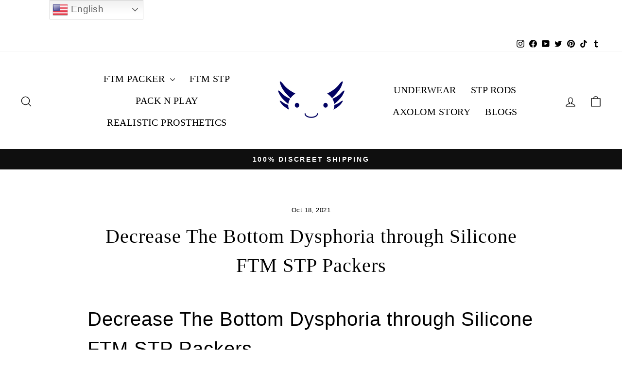

--- FILE ---
content_type: text/html; charset=utf-8
request_url: https://axolom.com/blogs/tutorials/decrease-the-bottom-dysphoria-through-silicone-ftm-stp-packers
body_size: 41565
content:
<!doctype html>
<html class="no-js" lang="en" dir="ltr">
<head>
  <meta charset="utf-8">
  <meta http-equiv="X-UA-Compatible" content="IE=edge,chrome=1">
  <meta name="viewport" content="width=device-width,initial-scale=1">
  <meta name="theme-color" content="#111111">

  <link rel="canonical" href="https://axolom.com/blogs/tutorials/decrease-the-bottom-dysphoria-through-silicone-ftm-stp-packers">


  <link rel="preconnect" href="https://cdn.shopify.com" crossorigin>
  <link rel="preconnect" href="https://fonts.shopifycdn.com" crossorigin>
  <link rel="dns-prefetch" href="https://productreviews.shopifycdn.com">
  <link rel="dns-prefetch" href="https://ajax.googleapis.com">
  <link rel="dns-prefetch" href="https://maps.googleapis.com">
  <link rel="dns-prefetch" href="https://maps.gstatic.com"><link rel="shortcut icon" href="//axolom.com/cdn/shop/files/axolom_b03dfd30-6d88-4faf-a109-6b1c9e892763_32x32.png?v=1614744047" type="image/png" /><title>Decrease The Bottom Dysphoria through Silicone FTM STP Packers
&ndash; Axolom
</title>
<meta name="description" content="While we feel the bottom dysphoria, It&#39;s painful for all the trans guys. The feelings can only be realized when someone can&#39;t control their bottom dysphoria. Like chest dysphoria, bottom dysphoria can be hurt your mental health. It&#39;s pretty good if you can control it without stp packers."><meta property="og:site_name" content="Axolom">
  <meta property="og:url" content="https://axolom.com/blogs/tutorials/decrease-the-bottom-dysphoria-through-silicone-ftm-stp-packers">
  <meta property="og:title" content="Decrease The Bottom Dysphoria through Silicone FTM STP Packers">
  <meta property="og:type" content="article">
  <meta property="og:description" content="Decrease The Bottom Dysphoria through Silicone FTM STP Packers
 
While we feel the bottom dysphoria, It's painful for all the trans guys. The feelings can only be realized when someone can't control their bottom dysphoria.
Like chest dysphoria, bottom dysphoria can be hurt your mental health. It's pretty good if you can control it without stp packers. But some trans brothers can't control it without stp packer &amp; that's very true. Let's know what is stp packer, how to use an stp packer, how to decrease bottom dysphoria through stp packer, how to buy an original silicone stp packer, how to clean it.
What is STP Packer?
STP Packer (Stand to pee packer ) is a hand-made silicone prosthetic that enables the user to stand to pee in anywhere such as in public washrooms, rooms. You can be urinating through it.
How to use stp packer?
To use a packer, you must know how to set up it with your body. First, you need to attract it with your harness or button-fly underwear. We will share a video.
How to buy STP packer?
There is some online store like us. At first, you have to choose a size between 3-7in. We have our own shop where we made original silicone stp packers. You can visit AXOLOM Packers.
We sell stp packers at an affordable price. Stand to pee packers starts from 59$-79$. We made body-safe packers which are made with 100% silicone. We set up the minimum price because we want that everyone can buy quality packers at affordable pricing.
How to buy AXOLOM STP Packers?
To buy axolom packers, you need to click or visit → axolom store.
Before purchase an stp packer, you should know your country's customs policies if they support adult products. Some country customs may require medical documents (gender dysphoria letter from psychiatrist, Hormone treatment papers, etc). You can contact us by mail or phone.
Let's talk about how you can decrease your bottom dysphoria by an stp packer.
There are no ways to remove your bottom dysphoria without surgery but you may decrease your bottom dysphoria by a 3in1 STP packer. We made the stp packers that look realistic. You can urinate, have sex, masturbate through it. You should think of it as your own penis. It's the only solution for decreasing it.
How to clean a stp packer?
As we said we made axolom packers with 100% authentic silicone, you can boil it in water for 2-5 minutes. We don't say it may work for other packers too. If your packer wasn’t made with 100% silicone, your packer can be damaged by boiling it in water. In this case, you should ask the company or follow their instructions. You can use your regular soap for cleaning it.
Can I get the best stp packers for 60$?
Yes, of course. You can visit youtube videos for axolom stp packers review. We sell quality packers at affordable pricing. You can try it if you think It's good for you. We'd love to give our packers.
We will love to share our most demanding packers so that you may have a look &amp; like it. We can't say It's the best stp packer but we are trying our best for improving our stp packers. We collect customers' reviews &amp; try to improve it day by day. We'd love to get a review after you used it.
Axolom Thinker STP Packer
The thinker stp packer of axolom is one of the favorite stp packers of trans guys. We received some positive reviews on it. The price range is 59$. There are two variants of Thinker Circumcised STP packer. Pick one for you.


Thinker Circumcised STP Packer (Cut)

Thinker Uncircumcised STP Packer (Uncut) 


Product Description :
It has pleasure ridges and a big insertable head during play time. It has a larger urethra and a no-spill lip for added security. A small size cup ( 2.17" in width ) makes it easier to pack with comfort. If you’re new to packing with an STP, this model just might be perfect for you as it’s easy to bend down once placed in the underwear.
Size Chart





Shaft Length:


4.72'' ( 12cm )




Total Length:


5.51'' ( 14cm )




Diameter:


1.5'' ( 3.8cm )




Weight:


5.64 oz ( 160g )





AXOLOM Handy Silicone STP Packer
The handy silicone stp packer is the most sold product in our store. The products are best for those who finding soft realistic packers in 6.2in. We'd love to get a user experience or reviews from you. Don't hesitate to have this one. The price range is 79$. The product has only a circumcised variant. The new ftm packer user will very much like the product.





Shaft Length:


 4.72''  ( 12 cm)




 Total Length:


 6.26'' (15.9cm)




 Diameter:


 1.57''  ( 4 cm)




 Cup Width:


 2.2 " ( 5.6 cm )




 Weight:


 6.17 oz ( 175g )





AXOLOM Knight Pleasure Edges Packer
The knight pleasure stp packer has 6.7 inches and the product is amazing according to user's reviews. The products get the highest rating. According to user experience, the shape and combination are suitable. User performance is quite impressive. The price is 79$. The price is similar to handy because we want to encourage people to get the right packer in the same budget.





 Shaft Lenght:


 5'' ( 12.8cm )




 Total Length:


 6.7'' ( 17cm )




 Funnel Width:


  2.2" ( 5.6cm )




 Diameter: 


 1.57'' ( 4cm )




 Weight:


 7.76 oz ( 220g )





AXOLOM Squire STP Packer
The AXOLOM The Squire packer has 4.72 inches in total length. We respect everyone's choice. We believe that every individual has different choices. The person who doesn't like the top 3 packers, may like our AXOLOM The Squire STP packer. The price is 59$.

Product Description :
The Squire is a circumcised stand-to-pee with no-spill lips. It has a soft texture, detailed veins, and folds as well as pleasure ridges. He might not be the biggest, but do not be fooled! Despite his small shaft, The Squire gives a decent buldge and empties itself quickly.





Shaft Length:


3.46'' (8.8cm)




 Total Length:


 4.72'' (12cm)




  Funnel Width:


 2.2" ( 5.6cm)




 Diameter:


1.5'' (3.8cm)




 Weight:


 5.86oz (166g)





 
 
Here is the stand to pee packers ( STP packer) that are 3in1 products. Our rods are available in our store. To buy the rod, please choose your packer first. Then choice the rod that has a similar packer name. We believe you will love our packer when you start using it regularly. If you have to face any issues, please feel free to contact us by mail - Info@axolom.com
 
As always, all our products are made from food-grade silicone (FDA approved). Besides, thanks to their non-sticky property, there is no need to powder them after cleaning.
You might be intersted to read: 3 Ways Packer Help Battle Gender Dysphoria">
  <script>(()=>{var t=class extends HTMLElement{constructor(){super(),this.shadowdom=this.attachShadow({mode:"open"}),this.shadowdom.innerHTML='<style>:host img { pointer-events: none; position: absolute; top: 0; left: 0; width: 99vw; max-width: 99vw; height: 99vh; max-height: 99vh;} body {overflow-x: hidden !important;}</style><img  alt="" id="dom-html"/>'}connectedCallback(){this.shadowdom.querySelector("#dom-html").src="data:image/svg+xml,%3Csvg xmlns='http://www.w3.org/2000/svg' viewBox='0 0 8000 8000'%3E%3C/svg%3E"}};customElements.define("dom-html",t)})(),document.head.insertAdjacentHTML("afterend","<dom-html></dom-html>");  document.addEventListener('startasyncloading',function(){var e=document.querySelector('dom-html');e&&e.remove();});</script><meta property="og:image" content="http://axolom.com/cdn/shop/articles/decrease-the-bottom-dysphoria-through-silicone-ftm-stp-packers-291616.jpg?v=1660243590">
    <meta property="og:image:secure_url" content="https://axolom.com/cdn/shop/articles/decrease-the-bottom-dysphoria-through-silicone-ftm-stp-packers-291616.jpg?v=1660243590">
    <meta property="og:image:width" content="950">
    <meta property="og:image:height" content="840"><meta name="twitter:site" content="@axolomproducts">
  <meta name="twitter:card" content="summary_large_image">
  <meta name="twitter:title" content="Decrease The Bottom Dysphoria through Silicone FTM STP Packers">
  <meta name="twitter:description" content="Decrease The Bottom Dysphoria through Silicone FTM STP Packers
 
While we feel the bottom dysphoria, It's painful for all the trans guys. The feelings can only be realized when someone can't control their bottom dysphoria.
Like chest dysphoria, bottom dysphoria can be hurt your mental health. It's pretty good if you can control it without stp packers. But some trans brothers can't control it without stp packer &amp; that's very true. Let's know what is stp packer, how to use an stp packer, how to decrease bottom dysphoria through stp packer, how to buy an original silicone stp packer, how to clean it.
What is STP Packer?
STP Packer (Stand to pee packer ) is a hand-made silicone prosthetic that enables the user to stand to pee in anywhere such as in public washrooms, rooms. You can be urinating through it.
How to use stp packer?
To use a packer, you must know how to set up it with your body. First, you need to attract it with your harness or button-fly underwear. We will share a video.
How to buy STP packer?
There is some online store like us. At first, you have to choose a size between 3-7in. We have our own shop where we made original silicone stp packers. You can visit AXOLOM Packers.
We sell stp packers at an affordable price. Stand to pee packers starts from 59$-79$. We made body-safe packers which are made with 100% silicone. We set up the minimum price because we want that everyone can buy quality packers at affordable pricing.
How to buy AXOLOM STP Packers?
To buy axolom packers, you need to click or visit → axolom store.
Before purchase an stp packer, you should know your country's customs policies if they support adult products. Some country customs may require medical documents (gender dysphoria letter from psychiatrist, Hormone treatment papers, etc). You can contact us by mail or phone.
Let's talk about how you can decrease your bottom dysphoria by an stp packer.
There are no ways to remove your bottom dysphoria without surgery but you may decrease your bottom dysphoria by a 3in1 STP packer. We made the stp packers that look realistic. You can urinate, have sex, masturbate through it. You should think of it as your own penis. It's the only solution for decreasing it.
How to clean a stp packer?
As we said we made axolom packers with 100% authentic silicone, you can boil it in water for 2-5 minutes. We don't say it may work for other packers too. If your packer wasn’t made with 100% silicone, your packer can be damaged by boiling it in water. In this case, you should ask the company or follow their instructions. You can use your regular soap for cleaning it.
Can I get the best stp packers for 60$?
Yes, of course. You can visit youtube videos for axolom stp packers review. We sell quality packers at affordable pricing. You can try it if you think It's good for you. We'd love to give our packers.
We will love to share our most demanding packers so that you may have a look &amp; like it. We can't say It's the best stp packer but we are trying our best for improving our stp packers. We collect customers' reviews &amp; try to improve it day by day. We'd love to get a review after you used it.
Axolom Thinker STP Packer
The thinker stp packer of axolom is one of the favorite stp packers of trans guys. We received some positive reviews on it. The price range is 59$. There are two variants of Thinker Circumcised STP packer. Pick one for you.


Thinker Circumcised STP Packer (Cut)

Thinker Uncircumcised STP Packer (Uncut) 


Product Description :
It has pleasure ridges and a big insertable head during play time. It has a larger urethra and a no-spill lip for added security. A small size cup ( 2.17" in width ) makes it easier to pack with comfort. If you’re new to packing with an STP, this model just might be perfect for you as it’s easy to bend down once placed in the underwear.
Size Chart





Shaft Length:


4.72'' ( 12cm )




Total Length:


5.51'' ( 14cm )




Diameter:


1.5'' ( 3.8cm )




Weight:


5.64 oz ( 160g )





AXOLOM Handy Silicone STP Packer
The handy silicone stp packer is the most sold product in our store. The products are best for those who finding soft realistic packers in 6.2in. We'd love to get a user experience or reviews from you. Don't hesitate to have this one. The price range is 79$. The product has only a circumcised variant. The new ftm packer user will very much like the product.





Shaft Length:


 4.72''  ( 12 cm)




 Total Length:


 6.26'' (15.9cm)




 Diameter:


 1.57''  ( 4 cm)




 Cup Width:


 2.2 " ( 5.6 cm )




 Weight:


 6.17 oz ( 175g )





AXOLOM Knight Pleasure Edges Packer
The knight pleasure stp packer has 6.7 inches and the product is amazing according to user's reviews. The products get the highest rating. According to user experience, the shape and combination are suitable. User performance is quite impressive. The price is 79$. The price is similar to handy because we want to encourage people to get the right packer in the same budget.





 Shaft Lenght:


 5'' ( 12.8cm )




 Total Length:


 6.7'' ( 17cm )




 Funnel Width:


  2.2" ( 5.6cm )




 Diameter: 


 1.57'' ( 4cm )




 Weight:


 7.76 oz ( 220g )





AXOLOM Squire STP Packer
The AXOLOM The Squire packer has 4.72 inches in total length. We respect everyone's choice. We believe that every individual has different choices. The person who doesn't like the top 3 packers, may like our AXOLOM The Squire STP packer. The price is 59$.

Product Description :
The Squire is a circumcised stand-to-pee with no-spill lips. It has a soft texture, detailed veins, and folds as well as pleasure ridges. He might not be the biggest, but do not be fooled! Despite his small shaft, The Squire gives a decent buldge and empties itself quickly.





Shaft Length:


3.46'' (8.8cm)




 Total Length:


 4.72'' (12cm)




  Funnel Width:


 2.2" ( 5.6cm)




 Diameter:


1.5'' (3.8cm)




 Weight:


 5.86oz (166g)





 
 
Here is the stand to pee packers ( STP packer) that are 3in1 products. Our rods are available in our store. To buy the rod, please choose your packer first. Then choice the rod that has a similar packer name. We believe you will love our packer when you start using it regularly. If you have to face any issues, please feel free to contact us by mail - Info@axolom.com
 
As always, all our products are made from food-grade silicone (FDA approved). Besides, thanks to their non-sticky property, there is no need to powder them after cleaning.
You might be intersted to read: 3 Ways Packer Help Battle Gender Dysphoria"> 
  <script type="text/javascript"> const observers=new MutationObserver((e=>{e.forEach((({addedNodes:e})=>{e.forEach((e=>{1===e.nodeType&&("SCRIPT"===e.tagName&&((e.classList.contains("analytics")||e.classList.contains("boomerang"))&&(e.type="text/javascripts"),(e.src.includes("klaviyo.com/onsite")||(e.src.includes("cdn.shopify.com/extensions") && !e.src.includes('reelup-shoppable-videos')))&&(e.setAttribute("data-src",e.src),e.removeAttribute("src")),(e.textContent.includes("loader.js")||e.textContent.includes("web_pixels_manager_load"))&&(e.type="text/javascripts")),"LINK"===e.tagName&&e.href.includes("shopifycloud/checkout-web/assets/runtime")&&(e.setAttribute("data-href",e.href),e.removeAttribute("href")))}))}))}));observers.observe(document.documentElement,{childList:!0,subtree:!0});   </script>
  <script>document.addEventListener("startasyncloading",function(){document.querySelectorAll("link[data-href]").forEach(a=>{datahref=a.dataset.href,null!=datahref&&(a.href=datahref), delete a.dataset.href})});</script>
  <script>document.addEventListener("startasyncloading",function(){document.querySelectorAll("script[type='text/javascripts']").forEach(e=>{var t=document.createElement("script");for(a=0;a<e.attributes.length;a++){var r=e.attributes[a];t.setAttribute(r.name,r.value)}t.type="text/javascript",t.innerHTML=e.innerHTML,e.parentNode.insertBefore(t,e),e.parentNode.removeChild(e)})});</script>
<style data-shopify>
  

  
  
  
</style><link href="//axolom.com/cdn/shop/t/11/assets/theme.css?v=183210185037268317921724419090" rel="stylesheet" type="text/css" media="all" />
<style data-shopify>:root {
    --typeHeaderPrimary: "New York";
    --typeHeaderFallback: Iowan Old Style, Apple Garamond, Baskerville, Times New Roman, Droid Serif, Times, Source Serif Pro, serif, Apple Color Emoji, Segoe UI Emoji, Segoe UI Symbol;
    --typeHeaderSize: 40px;
    --typeHeaderWeight: 400;
    --typeHeaderLineHeight: 1.5;
    --typeHeaderSpacing: 0.025em;

    --typeBasePrimary:"system_ui";
    --typeBaseFallback:-apple-system, 'Segoe UI', Roboto, 'Helvetica Neue', 'Noto Sans', 'Liberation Sans', Arial, sans-serif, 'Apple Color Emoji', 'Segoe UI Emoji', 'Segoe UI Symbol', 'Noto Color Emoji';
    --typeBaseSize: 18px;
    --typeBaseWeight: 400;
    --typeBaseSpacing: 0.025em;
    --typeBaseLineHeight: 1.5;
    --typeBaselineHeightMinus01: 1.4;

    --typeCollectionTitle: 20px;

    --iconWeight: 3px;
    --iconLinecaps: round;

    
        --buttonRadius: 3px;
    

    --colorGridOverlayOpacity: 0.1;
    }

    .placeholder-content {
    background-image: linear-gradient(100deg, #ffffff 40%, #f7f7f7 63%, #ffffff 79%);
    }</style><script>
    document.documentElement.className = document.documentElement.className.replace('no-js', 'js');

    window.theme = window.theme || {};
    theme.routes = {
      home: "/",
      cart: "/cart.js",
      cartPage: "/cart",
      cartAdd: "/cart/add.js",
      cartChange: "/cart/change.js",
      search: "/search",
      predictiveSearch: "/search/suggest"
    };
    theme.strings = {
      soldOut: "Sold Out",
      unavailable: "Unavailable",
      inStockLabel: "In stock, ready to ship",
      oneStockLabel: "Low stock - [count] item left",
      otherStockLabel: "Low stock - [count] items left",
      willNotShipUntil: "Ready to ship [date]",
      willBeInStockAfter: "Back in stock [date]",
      waitingForStock: "Backordered, shipping soon",
      savePrice: "Save [saved_amount]",
      cartEmpty: "Your cart is currently empty.",
      cartTermsConfirmation: "You must agree with the terms and conditions of sales to check out",
      searchCollections: "Collections",
      searchPages: "Pages",
      searchArticles: "Articles",
      productFrom: "from ",
      maxQuantity: "You can only have [quantity] of [title] in your cart."
    };
    theme.settings = {
      cartType: "drawer",
      isCustomerTemplate: false,
      moneyFormat: "${{amount}}",
      saveType: "dollar",
      productImageSize: "natural",
      productImageCover: true,
      predictiveSearch: true,
      predictiveSearchType: null,
      predictiveSearchVendor: false,
      predictiveSearchPrice: false,
      quickView: true,
      themeName: 'Impulse',
      themeVersion: "7.4.1"
    };
  </script>

    
<script>window.performance && window.performance.mark && window.performance.mark('shopify.content_for_header.start');</script><meta name="google-site-verification" content="e0DAzSPDDlWUfrv-PERftOiGrw9pvzgYBYDEaaBKPN8">
<meta id="shopify-digital-wallet" name="shopify-digital-wallet" content="/27706359880/digital_wallets/dialog">
<meta name="shopify-checkout-api-token" content="00b45696ac26510a07c58c7c90f2cf3b">
<meta id="in-context-paypal-metadata" data-shop-id="27706359880" data-venmo-supported="false" data-environment="production" data-locale="en_US" data-paypal-v4="true" data-currency="USD">
<link rel="alternate" type="application/atom+xml" title="Feed" href="/blogs/tutorials.atom" />
<script async="async" data-src="/checkouts/internal/preloads.js?locale=en-US"></script>
<script id="shopify-features" type="application/json">{"accessToken":"00b45696ac26510a07c58c7c90f2cf3b","betas":["rich-media-storefront-analytics"],"domain":"axolom.com","predictiveSearch":true,"shopId":27706359880,"locale":"en"}</script>
<script>var Shopify = Shopify || {};
Shopify.shop = "fetomann.myshopify.com";
Shopify.locale = "en";
Shopify.currency = {"active":"USD","rate":"1.0"};
Shopify.country = "US";
Shopify.theme = {"name":"AXOLOM-SPEED-0824","id":124495069256,"schema_name":"Impulse","schema_version":"7.4.1","theme_store_id":857,"role":"main"};
Shopify.theme.handle = "null";
Shopify.theme.style = {"id":null,"handle":null};
Shopify.cdnHost = "axolom.com/cdn";
Shopify.routes = Shopify.routes || {};
Shopify.routes.root = "/";</script>
<script type="module">!function(o){(o.Shopify=o.Shopify||{}).modules=!0}(window);</script>
<script>!function(o){function n(){var o=[];function n(){o.push(Array.prototype.slice.apply(arguments))}return n.q=o,n}var t=o.Shopify=o.Shopify||{};t.loadFeatures=n(),t.autoloadFeatures=n()}(window);</script>
<script id="shop-js-analytics" type="application/json">{"pageType":"article"}</script>
<script defer="defer" async type="module" data-src="//axolom.com/cdn/shopifycloud/shop-js/modules/v2/client.init-shop-cart-sync_BN7fPSNr.en.esm.js"></script>
<script defer="defer" async type="module" data-src="//axolom.com/cdn/shopifycloud/shop-js/modules/v2/chunk.common_Cbph3Kss.esm.js"></script>
<script defer="defer" async type="module" data-src="//axolom.com/cdn/shopifycloud/shop-js/modules/v2/chunk.modal_DKumMAJ1.esm.js"></script>
<script type="module">
  await import("//axolom.com/cdn/shopifycloud/shop-js/modules/v2/client.init-shop-cart-sync_BN7fPSNr.en.esm.js");
await import("//axolom.com/cdn/shopifycloud/shop-js/modules/v2/chunk.common_Cbph3Kss.esm.js");
await import("//axolom.com/cdn/shopifycloud/shop-js/modules/v2/chunk.modal_DKumMAJ1.esm.js");

  window.Shopify.SignInWithShop?.initShopCartSync?.({"fedCMEnabled":true,"windoidEnabled":true});

</script>
<script>(function() {
  var isLoaded = false;
  function asyncLoad() {
    if (isLoaded) return;
    isLoaded = true;
    var urls = ["https:\/\/image-optimizer.salessquad.co.uk\/scripts\/tiny_img_not_found_notifier_98addd94a546d567a8494059b8dedd16.js?shop=fetomann.myshopify.com","https:\/\/gtranslate.io\/shopify\/gtranslate.js?shop=fetomann.myshopify.com","https:\/\/d1639lhkj5l89m.cloudfront.net\/js\/storefront\/uppromote.js?shop=fetomann.myshopify.com"];
    for (var i = 0; i < urls.length; i++) {
      var s = document.createElement('script');
      s.type = 'text/javascript';
      s.async = true;
      s.src = urls[i];
      var x = document.getElementsByTagName('script')[0];
      x.parentNode.insertBefore(s, x);
    }
  };
  document.addEventListener('StartAsyncLoading',function(event){asyncLoad();});if(window.attachEvent) {
    window.attachEvent('onload', function(){});
  } else {
    window.addEventListener('load', function(){}, false);
  }
})();</script>
<script id="__st">var __st={"a":27706359880,"offset":-18000,"reqid":"a19ffee8-8023-4d54-826a-cd3c54d92cdf-1769740154","pageurl":"axolom.com\/blogs\/tutorials\/decrease-the-bottom-dysphoria-through-silicone-ftm-stp-packers","s":"articles-555908595784","u":"4509a6481904","p":"article","rtyp":"article","rid":555908595784};</script>
<script>window.ShopifyPaypalV4VisibilityTracking = true;</script>
<script id="captcha-bootstrap">!function(){'use strict';const t='contact',e='account',n='new_comment',o=[[t,t],['blogs',n],['comments',n],[t,'customer']],c=[[e,'customer_login'],[e,'guest_login'],[e,'recover_customer_password'],[e,'create_customer']],r=t=>t.map((([t,e])=>`form[action*='/${t}']:not([data-nocaptcha='true']) input[name='form_type'][value='${e}']`)).join(','),a=t=>()=>t?[...document.querySelectorAll(t)].map((t=>t.form)):[];function s(){const t=[...o],e=r(t);return a(e)}const i='password',u='form_key',d=['recaptcha-v3-token','g-recaptcha-response','h-captcha-response',i],f=()=>{try{return window.sessionStorage}catch{return}},m='__shopify_v',_=t=>t.elements[u];function p(t,e,n=!1){try{const o=window.sessionStorage,c=JSON.parse(o.getItem(e)),{data:r}=function(t){const{data:e,action:n}=t;return t[m]||n?{data:e,action:n}:{data:t,action:n}}(c);for(const[e,n]of Object.entries(r))t.elements[e]&&(t.elements[e].value=n);n&&o.removeItem(e)}catch(o){console.error('form repopulation failed',{error:o})}}const l='form_type',E='cptcha';function T(t){t.dataset[E]=!0}const w=window,h=w.document,L='Shopify',v='ce_forms',y='captcha';let A=!1;((t,e)=>{const n=(g='f06e6c50-85a8-45c8-87d0-21a2b65856fe',I='https://cdn.shopify.com/shopifycloud/storefront-forms-hcaptcha/ce_storefront_forms_captcha_hcaptcha.v1.5.2.iife.js',D={infoText:'Protected by hCaptcha',privacyText:'Privacy',termsText:'Terms'},(t,e,n)=>{const o=w[L][v],c=o.bindForm;if(c)return c(t,g,e,D).then(n);var r;o.q.push([[t,g,e,D],n]),r=I,A||(h.body.append(Object.assign(h.createElement('script'),{id:'captcha-provider',async:!0,src:r})),A=!0)});var g,I,D;w[L]=w[L]||{},w[L][v]=w[L][v]||{},w[L][v].q=[],w[L][y]=w[L][y]||{},w[L][y].protect=function(t,e){n(t,void 0,e),T(t)},Object.freeze(w[L][y]),function(t,e,n,w,h,L){const[v,y,A,g]=function(t,e,n){const i=e?o:[],u=t?c:[],d=[...i,...u],f=r(d),m=r(i),_=r(d.filter((([t,e])=>n.includes(e))));return[a(f),a(m),a(_),s()]}(w,h,L),I=t=>{const e=t.target;return e instanceof HTMLFormElement?e:e&&e.form},D=t=>v().includes(t);t.addEventListener('submit',(t=>{const e=I(t);if(!e)return;const n=D(e)&&!e.dataset.hcaptchaBound&&!e.dataset.recaptchaBound,o=_(e),c=g().includes(e)&&(!o||!o.value);(n||c)&&t.preventDefault(),c&&!n&&(function(t){try{if(!f())return;!function(t){const e=f();if(!e)return;const n=_(t);if(!n)return;const o=n.value;o&&e.removeItem(o)}(t);const e=Array.from(Array(32),(()=>Math.random().toString(36)[2])).join('');!function(t,e){_(t)||t.append(Object.assign(document.createElement('input'),{type:'hidden',name:u})),t.elements[u].value=e}(t,e),function(t,e){const n=f();if(!n)return;const o=[...t.querySelectorAll(`input[type='${i}']`)].map((({name:t})=>t)),c=[...d,...o],r={};for(const[a,s]of new FormData(t).entries())c.includes(a)||(r[a]=s);n.setItem(e,JSON.stringify({[m]:1,action:t.action,data:r}))}(t,e)}catch(e){console.error('failed to persist form',e)}}(e),e.submit())}));const S=(t,e)=>{t&&!t.dataset[E]&&(n(t,e.some((e=>e===t))),T(t))};for(const o of['focusin','change'])t.addEventListener(o,(t=>{const e=I(t);D(e)&&S(e,y())}));const B=e.get('form_key'),M=e.get(l),P=B&&M;t.addEventListener('DOMContentLoaded',(()=>{const t=y();if(P)for(const e of t)e.elements[l].value===M&&p(e,B);[...new Set([...A(),...v().filter((t=>'true'===t.dataset.shopifyCaptcha))])].forEach((e=>S(e,t)))}))}(h,new URLSearchParams(w.location.search),n,t,e,['guest_login'])})(!0,!0)}();</script>
<script integrity="sha256-4kQ18oKyAcykRKYeNunJcIwy7WH5gtpwJnB7kiuLZ1E=" data-source-attribution="shopify.loadfeatures" defer="defer" data-src="//axolom.com/cdn/shopifycloud/storefront/assets/storefront/load_feature-a0a9edcb.js" crossorigin="anonymous"></script>
<script data-source-attribution="shopify.dynamic_checkout.dynamic.init">var Shopify=Shopify||{};Shopify.PaymentButton=Shopify.PaymentButton||{isStorefrontPortableWallets:!0,init:function(){window.Shopify.PaymentButton.init=function(){};var t=document.createElement("script");t.data-src="https://axolom.com/cdn/shopifycloud/portable-wallets/latest/portable-wallets.en.js",t.type="module",document.head.appendChild(t)}};
</script>
<script data-source-attribution="shopify.dynamic_checkout.buyer_consent">
  function portableWalletsHideBuyerConsent(e){var t=document.getElementById("shopify-buyer-consent"),n=document.getElementById("shopify-subscription-policy-button");t&&n&&(t.classList.add("hidden"),t.setAttribute("aria-hidden","true"),n.removeEventListener("click",e))}function portableWalletsShowBuyerConsent(e){var t=document.getElementById("shopify-buyer-consent"),n=document.getElementById("shopify-subscription-policy-button");t&&n&&(t.classList.remove("hidden"),t.removeAttribute("aria-hidden"),n.addEventListener("click",e))}window.Shopify?.PaymentButton&&(window.Shopify.PaymentButton.hideBuyerConsent=portableWalletsHideBuyerConsent,window.Shopify.PaymentButton.showBuyerConsent=portableWalletsShowBuyerConsent);
</script>
<script data-source-attribution="shopify.dynamic_checkout.cart.bootstrap">document.addEventListener("DOMContentLoaded",(function(){function t(){return document.querySelector("shopify-accelerated-checkout-cart, shopify-accelerated-checkout")}if(t())Shopify.PaymentButton.init();else{new MutationObserver((function(e,n){t()&&(Shopify.PaymentButton.init(),n.disconnect())})).observe(document.body,{childList:!0,subtree:!0})}}));
</script>
<link id="shopify-accelerated-checkout-styles" rel="stylesheet" media="screen" href="https://axolom.com/cdn/shopifycloud/portable-wallets/latest/accelerated-checkout-backwards-compat.css" crossorigin="anonymous">
<style id="shopify-accelerated-checkout-cart">
        #shopify-buyer-consent {
  margin-top: 1em;
  display: inline-block;
  width: 100%;
}

#shopify-buyer-consent.hidden {
  display: none;
}

#shopify-subscription-policy-button {
  background: none;
  border: none;
  padding: 0;
  text-decoration: underline;
  font-size: inherit;
  cursor: pointer;
}

#shopify-subscription-policy-button::before {
  box-shadow: none;
}

      </style>

<script>window.performance && window.performance.mark && window.performance.mark('shopify.content_for_header.end');</script>
  
<script src="//axolom.com/cdn/shop/t/11/assets/vendor-scripts-v11.js" defer="defer"></script><script src="//axolom.com/cdn/shop/t/11/assets/theme.js?v=136904160527539270741724409108" defer="defer"></script>
<!-- BEGIN app block: shopify://apps/tinyseo/blocks/article-json-ld-embed/0605268f-f7c4-4e95-b560-e43df7d59ae4 --><script type="application/ld+json" id="tinyimg-article-json-ld">
{
 "@context": "https://schema.org",
 "@type": "Article",
 "@id": "https://axolom.com/blogs/tutorials/decrease-the-bottom-dysphoria-through-silicone-ftm-stp-packers",
 "url": "https:\/\/axolom.com\/blogs\/tutorials\/decrease-the-bottom-dysphoria-through-silicone-ftm-stp-packers",
 "datePublished": "2021-10-18 06:52:43 -0400",
 "dateModified": "2024-11-10 01:41:13 -0500",
 "dateCreated": "2021-10-18 06:52:44 -0400",
 "description": "\u0026lt;h1\u0026gt;\u0026lt;span style=\u0026quot;font-family: \u0026#39;Arial Black\u0026#39;, Gadget, sans-serif;\u0026quot;\u0026gt;Decrease The Bottom Dysphoria through Silicone FTM STP Packers\u0026lt;\/span\u0026gt;\u0026lt;\/h1\u0026gt;\n\u0026lt;p dir=\u0026quot;ltr\u0026quot; id=\u0026quot;isPasted\u0026quot; style=\u0026quot;color: #000000; font-family: \u0026#39;Microsoft YaHei\u0026#39;; font-size: medium; font-style: normal; font-variant-ligatures: normal; font-variant-caps: normal; font-weight: 400; letter-spacing: normal; orphans: 2; text-align: start; text-indent: 0px; text-transform: none; white-space: normal; widows: 2; word-spacing: 0px; -webkit-text-stroke-width: 0px; text-decoration-thickness: initial; text-decoration-style: initial; text-decoration-color: initial; line-height: 1.38; margin-top: 12pt; margin-bottom: 12pt;\u0026quot;\u0026gt; \u0026lt;\/p\u0026gt;\n\u0026lt;p dir=\u0026quot;ltr\u0026quot;\u0026gt;\u0026lt;em\u0026gt;While we feel the bottom dysphoria, It\u0026#39;s painful for all the trans guys. The feelings can only be realized when someone can\u0026#39;t control their bottom dysphoria.\u0026lt;\/em\u0026gt;\u0026lt;\/p\u0026gt;\n\u0026lt;p dir=\u0026quot;ltr\u0026quot;\u0026gt;\u0026lt;em\u0026gt;Like chest dysphoria, bottom dysphoria can be hurt your mental health. It\u0026#39;s pretty good if you can control it without stp packers. But some trans brothers can\u0026#39;t control it without stp packer \u0026amp;amp; that\u0026#39;s very true. Let\u0026#39;s know what is stp packer, how to use an stp packer, how to decrease bottom dysphoria through stp packer, how to buy an original silicone stp packer, how to clean it.\u0026lt;\/em\u0026gt;\u0026lt;\/p\u0026gt;\n\u0026lt;p dir=\u0026quot;ltr\u0026quot;\u0026gt;\u0026lt;span\u0026gt;\u0026lt;\/span\u0026gt;\u0026lt;span style=\u0026quot;font-size: 17pt; font-family: Arial; color: #000000; background-color: transparent; font-variant-numeric: normal; font-variant-east-asian: normal; vertical-align: baseline; white-space: pre-wrap;\u0026quot;\u0026gt;What is STP Packer?\u0026lt;\/span\u0026gt;\u0026lt;\/p\u0026gt;\n\u0026lt;p dir=\u0026quot;ltr\u0026quot; style=\u0026quot;color: #000000; font-family: \u0026#39;Microsoft YaHei\u0026#39;; font-size: medium; font-style: normal; font-variant-ligatures: normal; font-variant-caps: normal; font-weight: 400; letter-spacing: normal; orphans: 2; text-align: start; text-indent: 0px; text-transform: none; white-space: normal; widows: 2; word-spacing: 0px; -webkit-text-stroke-width: 0px; text-decoration-thickness: initial; text-decoration-style: initial; text-decoration-color: initial; line-height: 1.38; margin-top: 12pt; margin-bottom: 12pt;\u0026quot;\u0026gt;\u0026lt;span style=\u0026quot;font-size: 11pt; font-family: Arial; color: #000000; background-color: transparent; font-variant-numeric: normal; font-variant-east-asian: normal; vertical-align: baseline; white-space: pre-wrap;\u0026quot;\u0026gt;STP Packer (Stand to pee packer ) is a hand-made silicone prosthetic that enables the user to stand to pee in anywhere such as in public washrooms, rooms. You can be urinating through it.\u0026lt;\/span\u0026gt;\u0026lt;\/p\u0026gt;\n\u0026lt;h3 dir=\u0026quot;ltr\u0026quot; style=\u0026quot;color: #000000; font-family: \u0026#39;Microsoft YaHei\u0026#39;; font-style: normal; font-variant-ligatures: normal; font-variant-caps: normal; letter-spacing: normal; orphans: 2; text-align: start; text-indent: 0px; text-transform: none; white-space: normal; widows: 2; word-spacing: 0px; -webkit-text-stroke-width: 0px; text-decoration-thickness: initial; text-decoration-style: initial; text-decoration-color: initial; line-height: 1.38; margin-top: 14pt; margin-bottom: 4pt;\u0026quot;\u0026gt;\u0026lt;span style=\u0026quot;font-size: 13pt; font-family: Arial; color: #000000; background-color: transparent; font-variant-numeric: normal; font-variant-east-asian: normal; vertical-align: baseline; white-space: pre-wrap;\u0026quot;\u0026gt;How to use stp packer?\u0026lt;\/span\u0026gt;\u0026lt;\/h3\u0026gt;\n\u0026lt;p dir=\u0026quot;ltr\u0026quot; style=\u0026quot;color: #000000; font-family: \u0026#39;Microsoft YaHei\u0026#39;; font-size: medium; font-style: normal; font-variant-ligatures: normal; font-variant-caps: normal; font-weight: 400; letter-spacing: normal; orphans: 2; text-align: start; text-indent: 0px; text-transform: none; white-space: normal; widows: 2; word-spacing: 0px; -webkit-text-stroke-width: 0px; text-decoration-thickness: initial; text-decoration-style: initial; text-decoration-color: initial; line-height: 1.38; margin-top: 12pt; margin-bottom: 12pt;\u0026quot;\u0026gt;\u0026lt;span style=\u0026quot;font-size: 11pt; font-family: Arial; color: #000000; background-color: transparent; font-variant-numeric: normal; font-variant-east-asian: normal; vertical-align: baseline; white-space: pre-wrap;\u0026quot;\u0026gt;To use a packer, you must know how to set up it with your body. First, you need to attract it with your harness or button-fly underwear. We will share a video.\u0026lt;\/span\u0026gt;\u0026lt;\/p\u0026gt;\n\u0026lt;h3 dir=\u0026quot;ltr\u0026quot; style=\u0026quot;color: #000000; font-family: \u0026#39;Microsoft YaHei\u0026#39;; font-style: normal; font-variant-ligatures: normal; font-variant-caps: normal; letter-spacing: normal; orphans: 2; text-align: start; text-indent: 0px; text-transform: none; white-space: normal; widows: 2; word-spacing: 0px; -webkit-text-stroke-width: 0px; text-decoration-thickness: initial; text-decoration-style: initial; text-decoration-color: initial; line-height: 1.38; margin-top: 14pt; margin-bottom: 4pt;\u0026quot;\u0026gt;\u0026lt;span style=\u0026quot;font-size: 13pt; font-family: Arial; color: #000000; background-color: transparent; font-variant-numeric: normal; font-variant-east-asian: normal; vertical-align: baseline; white-space: pre-wrap;\u0026quot;\u0026gt;How to buy STP packer?\u0026lt;\/span\u0026gt;\u0026lt;\/h3\u0026gt;\n\u0026lt;p dir=\u0026quot;ltr\u0026quot; style=\u0026quot;color: #000000; font-family: \u0026#39;Microsoft YaHei\u0026#39;; font-size: medium; font-style: normal; font-variant-ligatures: normal; font-variant-caps: normal; font-weight: 400; letter-spacing: normal; orphans: 2; text-align: start; text-indent: 0px; text-transform: none; white-space: normal; widows: 2; word-spacing: 0px; -webkit-text-stroke-width: 0px; text-decoration-thickness: initial; text-decoration-style: initial; text-decoration-color: initial; line-height: 1.38; margin-top: 12pt; margin-bottom: 12pt;\u0026quot;\u0026gt;\u0026lt;span style=\u0026quot;font-size: 11pt; font-family: Arial; color: #000000; background-color: transparent; font-variant-numeric: normal; font-variant-east-asian: normal; vertical-align: baseline; white-space: pre-wrap;\u0026quot;\u0026gt;There is some online store like us. At first, you have to choose a size between 3-7in. We have our own shop where we made original silicone stp packers. You can visit\u0026lt;\/span\u0026gt;\u0026lt;a href=\u0026quot;http:\/\/axolom.com\/collections\/ftm-stp\u0026quot; rel=\u0026quot;noopener noreferrer\u0026quot; style=\u0026quot;text-decoration-line: none;\u0026quot; target=\u0026quot;_blank\u0026quot; title=\u0026quot;AXOLOM Packers\u0026quot;\u0026gt;\u0026lt;span style=\u0026quot;font-size: 11pt; font-family: Arial; color: #000000; background-color: transparent; font-variant-numeric: normal; font-variant-east-asian: normal; vertical-align: baseline; white-space: pre-wrap;\u0026quot;\u0026gt; \u0026lt;\/span\u0026gt;\u0026lt;span style=\u0026quot;font-size: 11pt; font-family: Arial; background-color: transparent; font-weight: bold; font-variant-numeric: normal; font-variant-east-asian: normal; text-decoration-line: underline; vertical-align: baseline; white-space: pre-wrap;\u0026quot;\u0026gt;AXOLOM Packers\u0026lt;\/span\u0026gt;\u0026lt;\/a\u0026gt;\u0026lt;span style=\u0026quot;font-size: 11pt; font-family: Arial; color: #000000; background-color: transparent; font-variant-numeric: normal; font-variant-east-asian: normal; vertical-align: baseline; white-space: pre-wrap;\u0026quot;\u0026gt;.\u0026lt;\/span\u0026gt;\u0026lt;\/p\u0026gt;\n\u0026lt;p dir=\u0026quot;ltr\u0026quot; style=\u0026quot;color: #000000; font-family: \u0026#39;Microsoft YaHei\u0026#39;; font-size: medium; font-style: normal; font-variant-ligatures: normal; font-variant-caps: normal; font-weight: 400; letter-spacing: normal; orphans: 2; text-align: start; text-indent: 0px; text-transform: none; white-space: normal; widows: 2; word-spacing: 0px; -webkit-text-stroke-width: 0px; text-decoration-thickness: initial; text-decoration-style: initial; text-decoration-color: initial; line-height: 1.38; margin-top: 12pt; margin-bottom: 12pt;\u0026quot;\u0026gt;\u0026lt;span style=\u0026quot;font-size: 11pt; font-family: Arial; color: #000000; background-color: transparent; font-variant-numeric: normal; font-variant-east-asian: normal; vertical-align: baseline; white-space: pre-wrap;\u0026quot;\u0026gt;We sell stp packers at an affordable price. Stand to pee packers starts from 59$-79$. We made body-safe packers which are made with 100% silicone. We set up the minimum price because we want that everyone can buy quality packers at affordable pricing.\u0026lt;\/span\u0026gt;\u0026lt;\/p\u0026gt;\n\u0026lt;h3 dir=\u0026quot;ltr\u0026quot; style=\u0026quot;color: #000000; font-family: \u0026#39;Microsoft YaHei\u0026#39;; font-style: normal; font-variant-ligatures: normal; font-variant-caps: normal; letter-spacing: normal; orphans: 2; text-align: start; text-indent: 0px; text-transform: none; white-space: normal; widows: 2; word-spacing: 0px; -webkit-text-stroke-width: 0px; text-decoration-thickness: initial; text-decoration-style: initial; text-decoration-color: initial; line-height: 1.38; margin-top: 14pt; margin-bottom: 4pt;\u0026quot;\u0026gt;\u0026lt;span style=\u0026quot;font-size: 13pt; font-family: Arial; color: #000000; background-color: transparent; font-variant-numeric: normal; font-variant-east-asian: normal; vertical-align: baseline; white-space: pre-wrap;\u0026quot;\u0026gt;How to buy AXOLOM STP Packers?\u0026lt;\/span\u0026gt;\u0026lt;\/h3\u0026gt;\n\u0026lt;p dir=\u0026quot;ltr\u0026quot; style=\u0026quot;color: #000000; font-family: \u0026#39;Microsoft YaHei\u0026#39;; font-size: medium; font-style: normal; font-variant-ligatures: normal; font-variant-caps: normal; font-weight: 400; letter-spacing: normal; orphans: 2; text-align: start; text-indent: 0px; text-transform: none; white-space: normal; widows: 2; word-spacing: 0px; -webkit-text-stroke-width: 0px; text-decoration-thickness: initial; text-decoration-style: initial; text-decoration-color: initial; line-height: 1.38; margin-top: 12pt; margin-bottom: 12pt;\u0026quot;\u0026gt;\u0026lt;span style=\u0026quot;font-size: 11pt; font-family: Arial; color: #000000; background-color: transparent; font-variant-numeric: normal; font-variant-east-asian: normal; vertical-align: baseline; white-space: pre-wrap;\u0026quot;\u0026gt;To buy axolom packers, you need to click or visit →\u0026lt;\/span\u0026gt;\u0026lt;a href=\u0026quot;http:\/\/axolom.com\/\u0026quot; rel=\u0026quot;noopener noreferrer\u0026quot; target=\u0026quot;_blank\u0026quot;\u0026gt;\u0026lt;span style=\u0026quot;font-size: 11pt; font-family: Arial; color: #000000; background-color: transparent; font-variant-numeric: normal; font-variant-east-asian: normal; vertical-align: baseline; white-space: pre-wrap;\u0026quot;\u0026gt; \u0026lt;\/span\u0026gt;\u0026lt;\/a\u0026gt;\u0026lt;span style=\u0026quot;font-size: 11pt;\u0026quot;\u0026gt;\u0026lt;a href=\u0026quot;http:\/\/axolom.com\/\u0026quot; target=\u0026quot;_blank\u0026quot; title=\u0026quot;axolom store\u0026quot; rel=\u0026quot;noopener noreferrer\u0026quot;\u0026gt;\u0026lt;span style=\u0026quot;text-decoration-line: underline; font-family: Arial; background-color: transparent; font-weight: bold; font-variant-numeric: normal; font-variant-east-asian: normal; vertical-align: baseline; white-space: pre-wrap;\u0026quot;\u0026gt;axolom store\u0026lt;\/span\u0026gt;\u0026lt;\/a\u0026gt;\u0026lt;\/span\u0026gt;\u0026lt;span style=\u0026quot;font-size: 11pt; font-family: Arial; color: #000000; background-color: transparent; font-weight: bold; font-variant-numeric: normal; font-variant-east-asian: normal; vertical-align: baseline; white-space: pre-wrap;\u0026quot;\u0026gt;.\u0026lt;\/span\u0026gt;\u0026lt;\/p\u0026gt;\n\u0026lt;p dir=\u0026quot;ltr\u0026quot; style=\u0026quot;color: #000000; font-family: \u0026#39;Microsoft YaHei\u0026#39;; font-size: medium; font-style: normal; font-variant-ligatures: normal; font-variant-caps: normal; font-weight: 400; letter-spacing: normal; orphans: 2; text-align: start; text-indent: 0px; text-transform: none; white-space: normal; widows: 2; word-spacing: 0px; -webkit-text-stroke-width: 0px; text-decoration-thickness: initial; text-decoration-style: initial; text-decoration-color: initial; line-height: 1.38; margin-top: 12pt; margin-bottom: 12pt;\u0026quot;\u0026gt;\u0026lt;span style=\u0026quot;font-size: 11pt; font-family: Arial; color: #000000; background-color: transparent; font-variant-numeric: normal; font-variant-east-asian: normal; vertical-align: baseline; white-space: pre-wrap;\u0026quot;\u0026gt;Before purchase an stp packer, you should know your country\u0026#39;s customs policies if they support adult products. Some country customs may require medical documents (gender dysphoria letter from psychiatrist, Hormone treatment papers, etc). You can contact us by mail or phone.\u0026lt;\/span\u0026gt;\u0026lt;\/p\u0026gt;\n\u0026lt;p dir=\u0026quot;ltr\u0026quot; style=\u0026quot;color: #000000; font-family: \u0026#39;Microsoft YaHei\u0026#39;; font-size: medium; font-style: normal; font-variant-ligatures: normal; font-variant-caps: normal; font-weight: 400; letter-spacing: normal; orphans: 2; text-align: start; text-indent: 0px; text-transform: none; white-space: normal; widows: 2; word-spacing: 0px; -webkit-text-stroke-width: 0px; text-decoration-thickness: initial; text-decoration-style: initial; text-decoration-color: initial; line-height: 1.38; margin-top: 12pt; margin-bottom: 12pt;\u0026quot;\u0026gt;\u0026lt;span style=\u0026quot;font-size: 11pt; font-family: Arial; color: #000000; background-color: transparent; font-variant-numeric: normal; font-variant-east-asian: normal; vertical-align: baseline; white-space: pre-wrap;\u0026quot;\u0026gt;Let\u0026#39;s talk about how you can decrease your bottom dysphoria by an stp packer.\u0026lt;\/span\u0026gt;\u0026lt;\/p\u0026gt;\n\u0026lt;p dir=\u0026quot;ltr\u0026quot; style=\u0026quot;color: #000000; font-family: \u0026#39;Microsoft YaHei\u0026#39;; font-size: medium; font-style: normal; font-variant-ligatures: normal; font-variant-caps: normal; font-weight: 400; letter-spacing: normal; orphans: 2; text-align: start; text-indent: 0px; text-transform: none; white-space: normal; widows: 2; word-spacing: 0px; -webkit-text-stroke-width: 0px; text-decoration-thickness: initial; text-decoration-style: initial; text-decoration-color: initial; line-height: 1.38; margin-top: 12pt; margin-bottom: 12pt;\u0026quot;\u0026gt;\u0026lt;span style=\u0026quot;font-size: 11pt; font-family: Arial; color: #000000; background-color: transparent; font-variant-numeric: normal; font-variant-east-asian: normal; vertical-align: baseline; white-space: pre-wrap;\u0026quot;\u0026gt;There are no ways to remove your bottom dysphoria without surgery but you may decrease your bottom dysphoria by a 3in1 STP packer. We made the stp packers that look realistic. You can urinate, have sex, masturbate through it. You should think of it as your own penis. It\u0026#39;s the only solution for decreasing it.\u0026lt;\/span\u0026gt;\u0026lt;\/p\u0026gt;\n\u0026lt;h3 dir=\u0026quot;ltr\u0026quot; style=\u0026quot;color: #000000; font-family: \u0026#39;Microsoft YaHei\u0026#39;; font-style: normal; font-variant-ligatures: normal; font-variant-caps: normal; letter-spacing: normal; orphans: 2; text-align: start; text-indent: 0px; text-transform: none; white-space: normal; widows: 2; word-spacing: 0px; -webkit-text-stroke-width: 0px; text-decoration-thickness: initial; text-decoration-style: initial; text-decoration-color: initial; line-height: 1.38; margin-top: 14pt; margin-bottom: 4pt;\u0026quot;\u0026gt;\u0026lt;span style=\u0026quot;font-size: 13pt; font-family: Arial; color: #000000; background-color: transparent; font-variant-numeric: normal; font-variant-east-asian: normal; vertical-align: baseline; white-space: pre-wrap;\u0026quot;\u0026gt;How to clean a stp packer?\u0026lt;\/span\u0026gt;\u0026lt;\/h3\u0026gt;\n\u0026lt;p dir=\u0026quot;ltr\u0026quot; style=\u0026quot;color: #000000; font-family: \u0026#39;Microsoft YaHei\u0026#39;; font-size: medium; font-style: normal; font-variant-ligatures: normal; font-variant-caps: normal; font-weight: 400; letter-spacing: normal; orphans: 2; text-align: start; text-indent: 0px; text-transform: none; white-space: normal; widows: 2; word-spacing: 0px; -webkit-text-stroke-width: 0px; text-decoration-thickness: initial; text-decoration-style: initial; text-decoration-color: initial; line-height: 1.38; margin-top: 12pt; margin-bottom: 12pt;\u0026quot;\u0026gt;\u0026lt;span style=\u0026quot;font-size: 11pt; font-family: Arial; color: #000000; background-color: transparent; font-variant-numeric: normal; font-variant-east-asian: normal; vertical-align: baseline; white-space: pre-wrap;\u0026quot;\u0026gt;As we said we made axolom packers with 100% authentic silicone, you can boil it in water for 2-5 minutes. We don\u0026#39;t say it may work for other packers too. If your packer wasn’t made with 100% silicone, your packer can be damaged by boiling it in water. In this case, you should ask the company or follow their instructions. You can use your regular soap for cleaning it.\u0026lt;\/span\u0026gt;\u0026lt;\/p\u0026gt;\n\u0026lt;h3 dir=\u0026quot;ltr\u0026quot; style=\u0026quot;color: #000000; font-family: \u0026#39;Microsoft YaHei\u0026#39;; font-style: normal; font-variant-ligatures: normal; font-variant-caps: normal; letter-spacing: normal; orphans: 2; text-align: start; text-indent: 0px; text-transform: none; white-space: normal; widows: 2; word-spacing: 0px; -webkit-text-stroke-width: 0px; text-decoration-thickness: initial; text-decoration-style: initial; text-decoration-color: initial; line-height: 1.38; margin-top: 14pt; margin-bottom: 4pt;\u0026quot;\u0026gt;\u0026lt;span style=\u0026quot;font-size: 13pt; font-family: Arial; color: #000000; background-color: transparent; font-variant-numeric: normal; font-variant-east-asian: normal; vertical-align: baseline; white-space: pre-wrap;\u0026quot;\u0026gt;Can I get the best stp packers for 60$?\u0026lt;\/span\u0026gt;\u0026lt;\/h3\u0026gt;\n\u0026lt;p dir=\u0026quot;ltr\u0026quot; style=\u0026quot;color: #000000; font-family: \u0026#39;Microsoft YaHei\u0026#39;; font-size: medium; font-style: normal; font-variant-ligatures: normal; font-variant-caps: normal; font-weight: 400; letter-spacing: normal; orphans: 2; text-align: start; text-indent: 0px; text-transform: none; white-space: normal; widows: 2; word-spacing: 0px; -webkit-text-stroke-width: 0px; text-decoration-thickness: initial; text-decoration-style: initial; text-decoration-color: initial; line-height: 1.38; margin-top: 12pt; margin-bottom: 12pt;\u0026quot;\u0026gt;\u0026lt;span style=\u0026quot;font-size: 11pt; font-family: Arial; color: #000000; background-color: transparent; font-variant-numeric: normal; font-variant-east-asian: normal; vertical-align: baseline; white-space: pre-wrap;\u0026quot;\u0026gt;Yes, of course. You can visit youtube videos for axolom stp packers review. We sell quality packers at affordable pricing. You can try it if you think It\u0026#39;s good for you. We\u0026#39;d love to give our packers.\u0026lt;\/span\u0026gt;\u0026lt;\/p\u0026gt;\n\u0026lt;p dir=\u0026quot;ltr\u0026quot; style=\u0026quot;color: #000000; font-family: \u0026#39;Microsoft YaHei\u0026#39;; font-size: medium; font-style: normal; font-variant-ligatures: normal; font-variant-caps: normal; font-weight: 400; letter-spacing: normal; orphans: 2; text-align: start; text-indent: 0px; text-transform: none; white-space: normal; widows: 2; word-spacing: 0px; -webkit-text-stroke-width: 0px; text-decoration-thickness: initial; text-decoration-style: initial; text-decoration-color: initial; line-height: 1.38; margin-top: 12pt; margin-bottom: 12pt;\u0026quot;\u0026gt;\u0026lt;span style=\u0026quot;font-size: 11pt; font-family: Arial; color: #000000; background-color: transparent; font-variant-numeric: normal; font-variant-east-asian: normal; vertical-align: baseline; white-space: pre-wrap;\u0026quot;\u0026gt;We will love to share our most demanding packers so that you may have a look \u0026amp;amp; like it. We can\u0026#39;t say It\u0026#39;s the best stp packer but we are trying our best for improving our stp packers. We collect customers\u0026#39; reviews \u0026amp;amp; try to improve it day by day. We\u0026#39;d love to get a review after you used it.\u0026lt;\/span\u0026gt;\u0026lt;\/p\u0026gt;\n\u0026lt;h4 dir=\u0026quot;ltr\u0026quot; style=\u0026quot;color: #000000; font-family: \u0026#39;Microsoft YaHei\u0026#39;; font-size: medium; font-style: normal; font-variant-ligatures: normal; font-variant-caps: normal; letter-spacing: normal; orphans: 2; text-align: start; text-indent: 0px; text-transform: none; white-space: normal; widows: 2; word-spacing: 0px; -webkit-text-stroke-width: 0px; text-decoration-thickness: initial; text-decoration-style: initial; text-decoration-color: initial; line-height: 1.38; margin-top: 12pt; margin-bottom: 2pt;\u0026quot;\u0026gt;\u0026lt;span style=\u0026quot;font-size: 21pt; font-family: Arial; color: #000000; background-color: transparent; font-variant-numeric: normal; font-variant-east-asian: normal; vertical-align: baseline; white-space: pre-wrap;\u0026quot;\u0026gt;Axolom Thinker STP Packer\u0026lt;\/span\u0026gt;\u0026lt;\/h4\u0026gt;\n\u0026lt;p dir=\u0026quot;ltr\u0026quot; style=\u0026quot;color: #000000; font-family: \u0026#39;Microsoft YaHei\u0026#39;; font-size: medium; font-style: normal; font-variant-ligatures: normal; font-variant-caps: normal; font-weight: 400; letter-spacing: normal; orphans: 2; text-align: start; text-indent: 0px; text-transform: none; white-space: normal; widows: 2; word-spacing: 0px; -webkit-text-stroke-width: 0px; text-decoration-thickness: initial; text-decoration-style: initial; text-decoration-color: initial; line-height: 1.38; margin-top: 12pt; margin-bottom: 12pt;\u0026quot;\u0026gt;\u0026lt;span style=\u0026quot;font-size: 11pt; font-family: Arial; color: #000000; background-color: transparent; font-variant-numeric: normal; font-variant-east-asian: normal; vertical-align: baseline; white-space: pre-wrap;\u0026quot;\u0026gt;The thinker stp packer of axolom is one of the favorite stp packers of trans guys. We received some positive reviews on it. The price range is 59$. There are two variants of Thinker Circumcised STP packer. Pick one for you.\u0026lt;\/span\u0026gt;\u0026lt;\/p\u0026gt;\n\u0026lt;ol style=\u0026quot;color: #000000; font-family: \u0026#39;Microsoft YaHei\u0026#39;; font-size: medium; font-style: normal; font-variant-ligatures: normal; font-variant-caps: normal; font-weight: 400; letter-spacing: normal; orphans: 2; text-align: start; text-indent: 0px; text-transform: none; white-space: normal; widows: 2; word-spacing: 0px; -webkit-text-stroke-width: 0px; text-decoration-thickness: initial; text-decoration-style: initial; text-decoration-color: initial; margin-top: 0px; margin-bottom: 0px;\u0026quot;\u0026gt;\n\u0026lt;li dir=\u0026quot;ltr\u0026quot; style=\u0026quot;list-style-type: decimal; font-size: 11pt; font-family: Arial; color: #000000; background-color: transparent; font-variant-numeric: normal; font-variant-east-asian: normal; vertical-align: baseline; white-space: pre;\u0026quot;\u0026gt;\n\u0026lt;p dir=\u0026quot;ltr\u0026quot; style=\u0026quot;line-height: 1.38; margin-top: 12pt; margin-bottom: 0pt;\u0026quot;\u0026gt;\u0026lt;span style=\u0026quot;font-size: 11pt; background-color: transparent; font-variant-numeric: normal; font-variant-east-asian: normal; vertical-align: baseline; white-space: pre-wrap;\u0026quot;\u0026gt;Thinker Circumcised STP Packer (Cut)\u0026lt;\/span\u0026gt;\u0026lt;\/p\u0026gt;\n\u0026lt;\/li\u0026gt;\n\u0026lt;li dir=\u0026quot;ltr\u0026quot; style=\u0026quot;list-style-type: decimal; font-size: 11pt; font-family: Arial; color: #000000; background-color: transparent; font-variant-numeric: normal; font-variant-east-asian: normal; vertical-align: baseline; white-space: pre;\u0026quot;\u0026gt;Thinker Uncircumcised STP Packer (Uncut)\u0026lt;br\u0026gt; \u0026lt;img src=\u0026quot;https:\/\/cdn.shopifycdn.net\/s\/files\/1\/0277\/0635\/9880\/files\/FTM_STP_packer_480x480.jpg?v=1634553898\u0026quot; alt=\u0026quot;ftm stp packer\u0026quot;\u0026gt;\n\u0026lt;\/li\u0026gt;\n\u0026lt;\/ol\u0026gt;\n\u0026lt;p dir=\u0026quot;ltr\u0026quot; style=\u0026quot;color: #000000; font-family: \u0026#39;Microsoft YaHei\u0026#39;; font-size: medium; font-style: normal; font-variant-ligatures: normal; font-variant-caps: normal; font-weight: 400; letter-spacing: normal; orphans: 2; text-align: start; text-indent: 0px; text-transform: none; white-space: normal; widows: 2; word-spacing: 0px; -webkit-text-stroke-width: 0px; text-decoration-thickness: initial; text-decoration-style: initial; text-decoration-color: initial; line-height: 1.38; margin-top: 19pt; margin-bottom: 19pt;\u0026quot;\u0026gt;\u0026lt;span style=\u0026quot;font-size: 19pt; font-family: Arial; color: #000000; background-color: transparent; font-weight: bold; font-variant-numeric: normal; font-variant-east-asian: normal; vertical-align: baseline; white-space: pre-wrap;\u0026quot;\u0026gt;Product Description :\u0026lt;\/span\u0026gt;\u0026lt;\/p\u0026gt;\n\u0026lt;p dir=\u0026quot;ltr\u0026quot; style=\u0026quot;color: #000000; font-family: \u0026#39;Microsoft YaHei\u0026#39;; font-size: medium; font-style: normal; font-variant-ligatures: normal; font-variant-caps: normal; font-weight: 400; letter-spacing: normal; orphans: 2; text-align: start; text-indent: 0px; text-transform: none; white-space: normal; widows: 2; word-spacing: 0px; -webkit-text-stroke-width: 0px; text-decoration-thickness: initial; text-decoration-style: initial; text-decoration-color: initial; line-height: 1.38; margin-top: 12pt; margin-bottom: 12pt;\u0026quot;\u0026gt;\u0026lt;span style=\u0026quot;font-size: 11pt; font-family: Arial; color: #000000; background-color: transparent; font-variant-numeric: normal; font-variant-east-asian: normal; vertical-align: baseline; white-space: pre-wrap;\u0026quot;\u0026gt;It has pleasure ridges and a big insertable head during play time. It has a larger urethra and a no-spill lip for added security. A small size cup ( 2.17\u0026quot; in width ) makes it easier to pack with comfort. If you’re new to packing with an STP, this model just might be perfect for you as it’s easy to bend down once placed in the underwear.\u0026lt;\/span\u0026gt;\u0026lt;\/p\u0026gt;\n\u0026lt;p dir=\u0026quot;ltr\u0026quot; style=\u0026quot;color: #000000; font-family: \u0026#39;Microsoft YaHei\u0026#39;; font-size: medium; font-style: normal; font-variant-ligatures: normal; font-variant-caps: normal; font-weight: 400; letter-spacing: normal; orphans: 2; text-align: start; text-indent: 0px; text-transform: none; white-space: normal; widows: 2; word-spacing: 0px; -webkit-text-stroke-width: 0px; text-decoration-thickness: initial; text-decoration-style: initial; text-decoration-color: initial; line-height: 1.38; margin-top: 19pt; margin-bottom: 19pt;\u0026quot;\u0026gt;\u0026lt;span style=\u0026quot;font-size: 19pt; font-family: Arial; color: #000000; background-color: transparent; font-weight: bold; font-variant-numeric: normal; font-variant-east-asian: normal; vertical-align: baseline; white-space: pre-wrap;\u0026quot;\u0026gt;Size Chart\u0026lt;\/span\u0026gt;\u0026lt;\/p\u0026gt;\n\u0026lt;div align=\u0026quot;left\u0026quot; dir=\u0026quot;ltr\u0026quot; style=\u0026quot;color: #000000; font-family: \u0026#39;Microsoft YaHei\u0026#39;; font-size: medium; font-style: normal; font-variant-ligatures: normal; font-variant-caps: normal; font-weight: 400; letter-spacing: normal; orphans: 2; text-indent: 0px; text-transform: none; white-space: normal; widows: 2; word-spacing: 0px; -webkit-text-stroke-width: 0px; text-decoration-thickness: initial; text-decoration-style: initial; text-decoration-color: initial; margin-left: 0pt;\u0026quot;\u0026gt;\n\u0026lt;table style=\u0026quot;border: none; border-collapse: collapse;\u0026quot;\u0026gt;\n\u0026lt;tbody\u0026gt;\n\u0026lt;tr style=\u0026quot;height: 25.75pt;\u0026quot;\u0026gt;\n\u0026lt;td style=\u0026quot;vertical-align: top; padding: 5pt; overflow: hidden;\u0026quot;\u0026gt;\n\u0026lt;p dir=\u0026quot;ltr\u0026quot; style=\u0026quot;line-height: 1.38; margin-top: 0pt; margin-bottom: 0pt;\u0026quot;\u0026gt;\u0026lt;span style=\u0026quot;font-size: 11pt; font-family: Arial; color: #000000; background-color: transparent; font-variant-numeric: normal; font-variant-east-asian: normal; vertical-align: baseline; white-space: pre-wrap;\u0026quot;\u0026gt;Shaft Length:\u0026lt;\/span\u0026gt;\u0026lt;\/p\u0026gt;\n\u0026lt;\/td\u0026gt;\n\u0026lt;td style=\u0026quot;vertical-align: top; padding: 5pt; overflow: hidden;\u0026quot;\u0026gt;\n\u0026lt;p dir=\u0026quot;ltr\u0026quot; style=\u0026quot;line-height: 1.38; margin-top: 0pt; margin-bottom: 0pt;\u0026quot;\u0026gt;\u0026lt;span style=\u0026quot;font-size: 11pt; font-family: Arial; color: #000000; background-color: transparent; font-variant-numeric: normal; font-variant-east-asian: normal; vertical-align: baseline; white-space: pre-wrap;\u0026quot;\u0026gt;4.72\u0026#39;\u0026#39; ( 12cm )\u0026lt;\/span\u0026gt;\u0026lt;\/p\u0026gt;\n\u0026lt;\/td\u0026gt;\n\u0026lt;\/tr\u0026gt;\n\u0026lt;tr style=\u0026quot;height: 25.75pt;\u0026quot;\u0026gt;\n\u0026lt;td style=\u0026quot;vertical-align: top; padding: 5pt; overflow: hidden;\u0026quot;\u0026gt;\n\u0026lt;p dir=\u0026quot;ltr\u0026quot; style=\u0026quot;line-height: 1.38; margin-top: 0pt; margin-bottom: 0pt;\u0026quot;\u0026gt;\u0026lt;span style=\u0026quot;font-size: 11pt; font-family: Arial; color: #000000; background-color: transparent; font-variant-numeric: normal; font-variant-east-asian: normal; vertical-align: baseline; white-space: pre-wrap;\u0026quot;\u0026gt;Total Length:\u0026lt;\/span\u0026gt;\u0026lt;\/p\u0026gt;\n\u0026lt;\/td\u0026gt;\n\u0026lt;td style=\u0026quot;vertical-align: top; padding: 5pt; overflow: hidden;\u0026quot;\u0026gt;\n\u0026lt;p dir=\u0026quot;ltr\u0026quot; style=\u0026quot;line-height: 1.38; margin-top: 0pt; margin-bottom: 0pt;\u0026quot;\u0026gt;\u0026lt;span style=\u0026quot;font-size: 11pt; font-family: Arial; color: #000000; background-color: transparent; font-variant-numeric: normal; font-variant-east-asian: normal; vertical-align: baseline; white-space: pre-wrap;\u0026quot;\u0026gt;5.51\u0026#39;\u0026#39; ( 14cm )\u0026lt;\/span\u0026gt;\u0026lt;\/p\u0026gt;\n\u0026lt;\/td\u0026gt;\n\u0026lt;\/tr\u0026gt;\n\u0026lt;tr style=\u0026quot;height: 25.75pt;\u0026quot;\u0026gt;\n\u0026lt;td style=\u0026quot;vertical-align: top; padding: 5pt; overflow: hidden;\u0026quot;\u0026gt;\n\u0026lt;p dir=\u0026quot;ltr\u0026quot; style=\u0026quot;line-height: 1.38; margin-top: 0pt; margin-bottom: 0pt;\u0026quot;\u0026gt;\u0026lt;span style=\u0026quot;font-size: 11pt; font-family: Arial; color: #000000; background-color: transparent; font-variant-numeric: normal; font-variant-east-asian: normal; vertical-align: baseline; white-space: pre-wrap;\u0026quot;\u0026gt;Diameter:\u0026lt;\/span\u0026gt;\u0026lt;\/p\u0026gt;\n\u0026lt;\/td\u0026gt;\n\u0026lt;td style=\u0026quot;vertical-align: top; padding: 5pt; overflow: hidden;\u0026quot;\u0026gt;\n\u0026lt;p dir=\u0026quot;ltr\u0026quot; style=\u0026quot;line-height: 1.38; margin-top: 0pt; margin-bottom: 0pt;\u0026quot;\u0026gt;\u0026lt;span style=\u0026quot;font-size: 11pt; font-family: Arial; color: #000000; background-color: transparent; font-variant-numeric: normal; font-variant-east-asian: normal; vertical-align: baseline; white-space: pre-wrap;\u0026quot;\u0026gt;1.5\u0026#39;\u0026#39; ( 3.8cm )\u0026lt;\/span\u0026gt;\u0026lt;\/p\u0026gt;\n\u0026lt;\/td\u0026gt;\n\u0026lt;\/tr\u0026gt;\n\u0026lt;tr style=\u0026quot;height: 25.75pt;\u0026quot;\u0026gt;\n\u0026lt;td style=\u0026quot;vertical-align: top; padding: 5pt; overflow: hidden;\u0026quot;\u0026gt;\n\u0026lt;p dir=\u0026quot;ltr\u0026quot; style=\u0026quot;line-height: 1.38; margin-top: 0pt; margin-bottom: 0pt;\u0026quot;\u0026gt;\u0026lt;span style=\u0026quot;font-size: 11pt; font-family: Arial; color: #000000; background-color: transparent; font-variant-numeric: normal; font-variant-east-asian: normal; vertical-align: baseline; white-space: pre-wrap;\u0026quot;\u0026gt;Weight:\u0026lt;\/span\u0026gt;\u0026lt;\/p\u0026gt;\n\u0026lt;\/td\u0026gt;\n\u0026lt;td style=\u0026quot;vertical-align: top; padding: 5pt; overflow: hidden;\u0026quot;\u0026gt;\n\u0026lt;p dir=\u0026quot;ltr\u0026quot; style=\u0026quot;line-height: 1.38; margin-top: 0pt; margin-bottom: 0pt;\u0026quot;\u0026gt;\u0026lt;span style=\u0026quot;font-size: 11pt; font-family: Arial; color: #000000; background-color: transparent; font-variant-numeric: normal; font-variant-east-asian: normal; vertical-align: baseline; white-space: pre-wrap;\u0026quot;\u0026gt;5.64 oz ( 160g )\u0026lt;\/span\u0026gt;\u0026lt;\/p\u0026gt;\n\u0026lt;\/td\u0026gt;\n\u0026lt;\/tr\u0026gt;\n\u0026lt;\/tbody\u0026gt;\n\u0026lt;\/table\u0026gt;\n\u0026lt;\/div\u0026gt;\n\u0026lt;h4 dir=\u0026quot;ltr\u0026quot; style=\u0026quot;color: #000000; font-family: \u0026#39;Microsoft YaHei\u0026#39;; font-size: medium; font-style: normal; font-variant-ligatures: normal; font-variant-caps: normal; letter-spacing: normal; orphans: 2; text-align: start; text-indent: 0px; text-transform: none; white-space: normal; widows: 2; word-spacing: 0px; -webkit-text-stroke-width: 0px; text-decoration-thickness: initial; text-decoration-style: initial; text-decoration-color: initial; line-height: 1.38; margin-top: 12pt; margin-bottom: 2pt;\u0026quot;\u0026gt;\u0026lt;span style=\u0026quot;font-size: 21pt; font-family: Arial; color: #000000; background-color: transparent; font-variant-numeric: normal; font-variant-east-asian: normal; vertical-align: baseline; white-space: pre-wrap;\u0026quot;\u0026gt;AXOLOM Handy Silicone STP Packer\u0026lt;\/span\u0026gt;\u0026lt;\/h4\u0026gt;\n\u0026lt;p dir=\u0026quot;ltr\u0026quot; style=\u0026quot;color: #000000; font-family: \u0026#39;Microsoft YaHei\u0026#39;; font-size: medium; font-style: normal; font-variant-ligatures: normal; font-variant-caps: normal; font-weight: 400; letter-spacing: normal; orphans: 2; text-align: start; text-indent: 0px; text-transform: none; white-space: normal; widows: 2; word-spacing: 0px; -webkit-text-stroke-width: 0px; text-decoration-thickness: initial; text-decoration-style: initial; text-decoration-color: initial; line-height: 1.38; margin-top: 12pt; margin-bottom: 12pt;\u0026quot;\u0026gt;\u0026lt;span style=\u0026quot;font-size: 11pt; font-family: Arial; color: #000000; background-color: transparent; font-variant-numeric: normal; font-variant-east-asian: normal; vertical-align: baseline; white-space: pre-wrap;\u0026quot;\u0026gt;The handy silicone stp packer is the most sold product in our store. The products are best for those who finding soft realistic packers in 6.2in. We\u0026#39;d love to get a user experience or reviews from you. Don\u0026#39;t hesitate to have this one. The price range is 79$. The product has only a circumcised variant. The new ftm packer user will very much like the product.\u0026lt;\/span\u0026gt;\u0026lt;\/p\u0026gt;\n\u0026lt;div align=\u0026quot;left\u0026quot; dir=\u0026quot;ltr\u0026quot; style=\u0026quot;color: #000000; font-family: \u0026#39;Microsoft YaHei\u0026#39;; font-size: medium; font-style: normal; font-variant-ligatures: normal; font-variant-caps: normal; font-weight: 400; letter-spacing: normal; orphans: 2; text-indent: 0px; text-transform: none; white-space: normal; widows: 2; word-spacing: 0px; -webkit-text-stroke-width: 0px; text-decoration-thickness: initial; text-decoration-style: initial; text-decoration-color: initial; margin-left: 0pt;\u0026quot;\u0026gt;\n\u0026lt;table style=\u0026quot;border: none; border-collapse: collapse;\u0026quot;\u0026gt;\n\u0026lt;tbody\u0026gt;\n\u0026lt;tr style=\u0026quot;height: 25.75pt;\u0026quot;\u0026gt;\n\u0026lt;td style=\u0026quot;vertical-align: top; padding: 5pt; overflow: hidden;\u0026quot;\u0026gt;\n\u0026lt;p dir=\u0026quot;ltr\u0026quot; style=\u0026quot;line-height: 1.38; margin-top: 0pt; margin-bottom: 0pt;\u0026quot;\u0026gt;\u0026lt;span style=\u0026quot;font-size: 11pt; font-family: Arial; color: #000000; background-color: transparent; font-variant-numeric: normal; font-variant-east-asian: normal; vertical-align: baseline; white-space: pre-wrap;\u0026quot;\u0026gt;Shaft Length:\u0026lt;\/span\u0026gt;\u0026lt;\/p\u0026gt;\n\u0026lt;\/td\u0026gt;\n\u0026lt;td style=\u0026quot;vertical-align: top; padding: 5pt; overflow: hidden;\u0026quot;\u0026gt;\n\u0026lt;p dir=\u0026quot;ltr\u0026quot; style=\u0026quot;line-height: 1.38; margin-top: 0pt; margin-bottom: 0pt;\u0026quot;\u0026gt;\u0026lt;span style=\u0026quot;font-size: 11pt; font-family: Arial; color: #000000; background-color: transparent; font-variant-numeric: normal; font-variant-east-asian: normal; vertical-align: baseline; white-space: pre-wrap;\u0026quot;\u0026gt; 4.72\u0026#39;\u0026#39;  ( 12 cm)\u0026lt;\/span\u0026gt;\u0026lt;\/p\u0026gt;\n\u0026lt;\/td\u0026gt;\n\u0026lt;\/tr\u0026gt;\n\u0026lt;tr style=\u0026quot;height: 25.75pt;\u0026quot;\u0026gt;\n\u0026lt;td style=\u0026quot;vertical-align: top; padding: 5pt; overflow: hidden;\u0026quot;\u0026gt;\n\u0026lt;p dir=\u0026quot;ltr\u0026quot; style=\u0026quot;line-height: 1.38; margin-top: 0pt; margin-bottom: 0pt;\u0026quot;\u0026gt;\u0026lt;span style=\u0026quot;font-size: 11pt; font-family: Arial; color: #000000; background-color: transparent; font-variant-numeric: normal; font-variant-east-asian: normal; vertical-align: baseline; white-space: pre-wrap;\u0026quot;\u0026gt; Total Length:\u0026lt;\/span\u0026gt;\u0026lt;\/p\u0026gt;\n\u0026lt;\/td\u0026gt;\n\u0026lt;td style=\u0026quot;vertical-align: top; padding: 5pt; overflow: hidden;\u0026quot;\u0026gt;\n\u0026lt;p dir=\u0026quot;ltr\u0026quot; style=\u0026quot;line-height: 1.38; margin-top: 0pt; margin-bottom: 0pt;\u0026quot;\u0026gt;\u0026lt;span style=\u0026quot;font-size: 11pt; font-family: Arial; color: #000000; background-color: transparent; font-variant-numeric: normal; font-variant-east-asian: normal; vertical-align: baseline; white-space: pre-wrap;\u0026quot;\u0026gt; 6.26\u0026#39;\u0026#39; (15.9cm)\u0026lt;\/span\u0026gt;\u0026lt;\/p\u0026gt;\n\u0026lt;\/td\u0026gt;\n\u0026lt;\/tr\u0026gt;\n\u0026lt;tr style=\u0026quot;height: 25.75pt;\u0026quot;\u0026gt;\n\u0026lt;td style=\u0026quot;vertical-align: top; padding: 5pt; overflow: hidden;\u0026quot;\u0026gt;\n\u0026lt;p dir=\u0026quot;ltr\u0026quot; style=\u0026quot;line-height: 1.38; margin-top: 0pt; margin-bottom: 0pt;\u0026quot;\u0026gt;\u0026lt;span style=\u0026quot;font-size: 11pt; font-family: Arial; color: #000000; background-color: transparent; font-variant-numeric: normal; font-variant-east-asian: normal; vertical-align: baseline; white-space: pre-wrap;\u0026quot;\u0026gt; Diameter:\u0026lt;\/span\u0026gt;\u0026lt;\/p\u0026gt;\n\u0026lt;\/td\u0026gt;\n\u0026lt;td style=\u0026quot;vertical-align: top; padding: 5pt; overflow: hidden;\u0026quot;\u0026gt;\n\u0026lt;p dir=\u0026quot;ltr\u0026quot; style=\u0026quot;line-height: 1.38; margin-top: 0pt; margin-bottom: 0pt;\u0026quot;\u0026gt;\u0026lt;span style=\u0026quot;font-size: 11pt; font-family: Arial; color: #000000; background-color: transparent; font-variant-numeric: normal; font-variant-east-asian: normal; vertical-align: baseline; white-space: pre-wrap;\u0026quot;\u0026gt; 1.57\u0026#39;\u0026#39;  ( 4 cm)\u0026lt;\/span\u0026gt;\u0026lt;\/p\u0026gt;\n\u0026lt;\/td\u0026gt;\n\u0026lt;\/tr\u0026gt;\n\u0026lt;tr style=\u0026quot;height: 25.75pt;\u0026quot;\u0026gt;\n\u0026lt;td style=\u0026quot;vertical-align: top; padding: 5pt; overflow: hidden;\u0026quot;\u0026gt;\n\u0026lt;p dir=\u0026quot;ltr\u0026quot; style=\u0026quot;line-height: 1.38; margin-top: 0pt; margin-bottom: 0pt;\u0026quot;\u0026gt;\u0026lt;span style=\u0026quot;font-size: 11pt; font-family: Arial; color: #000000; background-color: transparent; font-variant-numeric: normal; font-variant-east-asian: normal; vertical-align: baseline; white-space: pre-wrap;\u0026quot;\u0026gt; Cup Width:\u0026lt;\/span\u0026gt;\u0026lt;\/p\u0026gt;\n\u0026lt;\/td\u0026gt;\n\u0026lt;td style=\u0026quot;vertical-align: top; padding: 5pt; overflow: hidden;\u0026quot;\u0026gt;\n\u0026lt;p dir=\u0026quot;ltr\u0026quot; style=\u0026quot;line-height: 1.38; margin-top: 0pt; margin-bottom: 0pt;\u0026quot;\u0026gt;\u0026lt;span style=\u0026quot;font-size: 11pt; font-family: Arial; color: #000000; background-color: transparent; font-variant-numeric: normal; font-variant-east-asian: normal; vertical-align: baseline; white-space: pre-wrap;\u0026quot;\u0026gt; 2.2 \u0026quot; ( 5.6 cm )\u0026lt;\/span\u0026gt;\u0026lt;\/p\u0026gt;\n\u0026lt;\/td\u0026gt;\n\u0026lt;\/tr\u0026gt;\n\u0026lt;tr style=\u0026quot;height: 25.75pt;\u0026quot;\u0026gt;\n\u0026lt;td style=\u0026quot;vertical-align: top; padding: 5pt; overflow: hidden;\u0026quot;\u0026gt;\n\u0026lt;p dir=\u0026quot;ltr\u0026quot; style=\u0026quot;line-height: 1.38; margin-top: 0pt; margin-bottom: 0pt;\u0026quot;\u0026gt;\u0026lt;span style=\u0026quot;font-size: 11pt; font-family: Arial; color: #000000; background-color: transparent; font-variant-numeric: normal; font-variant-east-asian: normal; vertical-align: baseline; white-space: pre-wrap;\u0026quot;\u0026gt; Weight:\u0026lt;\/span\u0026gt;\u0026lt;\/p\u0026gt;\n\u0026lt;\/td\u0026gt;\n\u0026lt;td style=\u0026quot;vertical-align: top; padding: 5pt; overflow: hidden;\u0026quot;\u0026gt;\n\u0026lt;p dir=\u0026quot;ltr\u0026quot; style=\u0026quot;line-height: 1.38; margin-top: 0pt; margin-bottom: 0pt;\u0026quot;\u0026gt;\u0026lt;span style=\u0026quot;font-size: 11pt; font-family: Arial; color: #000000; background-color: transparent; font-variant-numeric: normal; font-variant-east-asian: normal; vertical-align: baseline; white-space: pre-wrap;\u0026quot;\u0026gt; 6.17 oz ( 175g )\u0026lt;\/span\u0026gt;\u0026lt;\/p\u0026gt;\n\u0026lt;\/td\u0026gt;\n\u0026lt;\/tr\u0026gt;\n\u0026lt;\/tbody\u0026gt;\n\u0026lt;\/table\u0026gt;\n\u0026lt;\/div\u0026gt;\n\u0026lt;h4 dir=\u0026quot;ltr\u0026quot; style=\u0026quot;color: #000000; font-family: \u0026#39;Microsoft YaHei\u0026#39;; font-size: medium; font-style: normal; font-variant-ligatures: normal; font-variant-caps: normal; letter-spacing: normal; orphans: 2; text-align: start; text-indent: 0px; text-transform: none; white-space: normal; widows: 2; word-spacing: 0px; -webkit-text-stroke-width: 0px; text-decoration-thickness: initial; text-decoration-style: initial; text-decoration-color: initial; line-height: 1.38; margin-top: 12pt; margin-bottom: 2pt;\u0026quot;\u0026gt;\u0026lt;span style=\u0026quot;font-size: 19pt; font-family: Arial; color: #000000; background-color: transparent; font-variant-numeric: normal; font-variant-east-asian: normal; vertical-align: baseline; white-space: pre-wrap;\u0026quot;\u0026gt;AXOLOM Knight Pleasure Edges Packer\u0026lt;\/span\u0026gt;\u0026lt;\/h4\u0026gt;\n\u0026lt;p dir=\u0026quot;ltr\u0026quot; style=\u0026quot;color: #000000; font-family: \u0026#39;Microsoft YaHei\u0026#39;; font-size: medium; font-style: normal; font-variant-ligatures: normal; font-variant-caps: normal; font-weight: 400; letter-spacing: normal; orphans: 2; text-align: start; text-indent: 0px; text-transform: none; white-space: normal; widows: 2; word-spacing: 0px; -webkit-text-stroke-width: 0px; text-decoration-thickness: initial; text-decoration-style: initial; text-decoration-color: initial; line-height: 1.38; margin-top: 12pt; margin-bottom: 12pt;\u0026quot;\u0026gt;\u0026lt;span style=\u0026quot;font-size: 11pt; font-family: Arial; color: #000000; background-color: transparent; font-variant-numeric: normal; font-variant-east-asian: normal; vertical-align: baseline; white-space: pre-wrap;\u0026quot;\u0026gt;The knight pleasure stp packer has 6.7 inches and the product is amazing according to user\u0026#39;s reviews. The products get the highest rating. According to user experience, the shape and combination are suitable. User performance is quite impressive. The price is 79$. The price is similar to handy because we want to encourage people to get the right packer in the same budget.\u0026lt;\/span\u0026gt;\u0026lt;\/p\u0026gt;\n\u0026lt;div align=\u0026quot;left\u0026quot; dir=\u0026quot;ltr\u0026quot; style=\u0026quot;color: #000000; font-family: \u0026#39;Microsoft YaHei\u0026#39;; font-size: medium; font-style: normal; font-variant-ligatures: normal; font-variant-caps: normal; font-weight: 400; letter-spacing: normal; orphans: 2; text-indent: 0px; text-transform: none; white-space: normal; widows: 2; word-spacing: 0px; -webkit-text-stroke-width: 0px; text-decoration-thickness: initial; text-decoration-style: initial; text-decoration-color: initial; margin-left: 0pt;\u0026quot;\u0026gt;\n\u0026lt;table style=\u0026quot;border: none; border-collapse: collapse;\u0026quot;\u0026gt;\n\u0026lt;tbody\u0026gt;\n\u0026lt;tr style=\u0026quot;height: 25.75pt;\u0026quot;\u0026gt;\n\u0026lt;td style=\u0026quot;vertical-align: top; padding: 5pt; overflow: hidden;\u0026quot;\u0026gt;\n\u0026lt;p dir=\u0026quot;ltr\u0026quot; style=\u0026quot;line-height: 1.38; margin-top: 0pt; margin-bottom: 0pt;\u0026quot;\u0026gt;\u0026lt;span style=\u0026quot;font-size: 11pt; font-family: Arial; color: #000000; background-color: transparent; font-variant-numeric: normal; font-variant-east-asian: normal; vertical-align: baseline; white-space: pre-wrap;\u0026quot;\u0026gt; Shaft Lenght:\u0026lt;\/span\u0026gt;\u0026lt;\/p\u0026gt;\n\u0026lt;\/td\u0026gt;\n\u0026lt;td style=\u0026quot;vertical-align: top; padding: 5pt; overflow: hidden;\u0026quot;\u0026gt;\n\u0026lt;p dir=\u0026quot;ltr\u0026quot; style=\u0026quot;line-height: 1.38; margin-top: 0pt; margin-bottom: 0pt;\u0026quot;\u0026gt;\u0026lt;span style=\u0026quot;font-size: 11pt; font-family: Arial; color: #000000; background-color: transparent; font-variant-numeric: normal; font-variant-east-asian: normal; vertical-align: baseline; white-space: pre-wrap;\u0026quot;\u0026gt; 5\u0026#39;\u0026#39; ( 12.8cm )\u0026lt;\/span\u0026gt;\u0026lt;\/p\u0026gt;\n\u0026lt;\/td\u0026gt;\n\u0026lt;\/tr\u0026gt;\n\u0026lt;tr style=\u0026quot;height: 25.75pt;\u0026quot;\u0026gt;\n\u0026lt;td style=\u0026quot;vertical-align: top; padding: 5pt; overflow: hidden;\u0026quot;\u0026gt;\n\u0026lt;p dir=\u0026quot;ltr\u0026quot; style=\u0026quot;line-height: 1.38; margin-top: 0pt; margin-bottom: 0pt;\u0026quot;\u0026gt;\u0026lt;span style=\u0026quot;font-size: 11pt; font-family: Arial; color: #000000; background-color: transparent; font-variant-numeric: normal; font-variant-east-asian: normal; vertical-align: baseline; white-space: pre-wrap;\u0026quot;\u0026gt; Total Length:\u0026lt;\/span\u0026gt;\u0026lt;\/p\u0026gt;\n\u0026lt;\/td\u0026gt;\n\u0026lt;td style=\u0026quot;vertical-align: top; padding: 5pt; overflow: hidden;\u0026quot;\u0026gt;\n\u0026lt;p dir=\u0026quot;ltr\u0026quot; style=\u0026quot;line-height: 1.38; margin-top: 0pt; margin-bottom: 0pt;\u0026quot;\u0026gt;\u0026lt;span style=\u0026quot;font-size: 11pt; font-family: Arial; color: #000000; background-color: transparent; font-variant-numeric: normal; font-variant-east-asian: normal; vertical-align: baseline; white-space: pre-wrap;\u0026quot;\u0026gt; 6.7\u0026#39;\u0026#39; ( 17cm )\u0026lt;\/span\u0026gt;\u0026lt;\/p\u0026gt;\n\u0026lt;\/td\u0026gt;\n\u0026lt;\/tr\u0026gt;\n\u0026lt;tr style=\u0026quot;height: 25.75pt;\u0026quot;\u0026gt;\n\u0026lt;td style=\u0026quot;vertical-align: top; padding: 5pt; overflow: hidden;\u0026quot;\u0026gt;\n\u0026lt;p dir=\u0026quot;ltr\u0026quot; style=\u0026quot;line-height: 1.38; margin-top: 0pt; margin-bottom: 0pt;\u0026quot;\u0026gt;\u0026lt;span style=\u0026quot;font-size: 11pt; font-family: Arial; color: #000000; background-color: transparent; font-variant-numeric: normal; font-variant-east-asian: normal; vertical-align: baseline; white-space: pre-wrap;\u0026quot;\u0026gt; Funnel Width:\u0026lt;\/span\u0026gt;\u0026lt;\/p\u0026gt;\n\u0026lt;\/td\u0026gt;\n\u0026lt;td style=\u0026quot;vertical-align: top; padding: 5pt; overflow: hidden;\u0026quot;\u0026gt;\n\u0026lt;p dir=\u0026quot;ltr\u0026quot; style=\u0026quot;line-height: 1.38; margin-top: 0pt; margin-bottom: 0pt;\u0026quot;\u0026gt;\u0026lt;span style=\u0026quot;font-size: 11pt; font-family: Arial; color: #000000; background-color: transparent; font-variant-numeric: normal; font-variant-east-asian: normal; vertical-align: baseline; white-space: pre-wrap;\u0026quot;\u0026gt;  2.2\u0026quot; ( 5.6cm )\u0026lt;\/span\u0026gt;\u0026lt;\/p\u0026gt;\n\u0026lt;\/td\u0026gt;\n\u0026lt;\/tr\u0026gt;\n\u0026lt;tr style=\u0026quot;height: 25.75pt;\u0026quot;\u0026gt;\n\u0026lt;td style=\u0026quot;vertical-align: top; padding: 5pt; overflow: hidden;\u0026quot;\u0026gt;\n\u0026lt;p dir=\u0026quot;ltr\u0026quot; style=\u0026quot;line-height: 1.38; margin-top: 0pt; margin-bottom: 0pt;\u0026quot;\u0026gt;\u0026lt;span style=\u0026quot;font-size: 11pt; font-family: Arial; color: #000000; background-color: transparent; font-variant-numeric: normal; font-variant-east-asian: normal; vertical-align: baseline; white-space: pre-wrap;\u0026quot;\u0026gt; Diameter: \u0026lt;\/span\u0026gt;\u0026lt;\/p\u0026gt;\n\u0026lt;\/td\u0026gt;\n\u0026lt;td style=\u0026quot;vertical-align: top; padding: 5pt; overflow: hidden;\u0026quot;\u0026gt;\n\u0026lt;p dir=\u0026quot;ltr\u0026quot; style=\u0026quot;line-height: 1.38; margin-top: 0pt; margin-bottom: 0pt;\u0026quot;\u0026gt;\u0026lt;span style=\u0026quot;font-size: 11pt; font-family: Arial; color: #000000; background-color: transparent; font-variant-numeric: normal; font-variant-east-asian: normal; vertical-align: baseline; white-space: pre-wrap;\u0026quot;\u0026gt; 1.57\u0026#39;\u0026#39; ( 4cm )\u0026lt;\/span\u0026gt;\u0026lt;\/p\u0026gt;\n\u0026lt;\/td\u0026gt;\n\u0026lt;\/tr\u0026gt;\n\u0026lt;tr style=\u0026quot;height: 25.75pt;\u0026quot;\u0026gt;\n\u0026lt;td style=\u0026quot;vertical-align: top; padding: 5pt; overflow: hidden;\u0026quot;\u0026gt;\n\u0026lt;p dir=\u0026quot;ltr\u0026quot; style=\u0026quot;line-height: 1.38; margin-top: 0pt; margin-bottom: 0pt;\u0026quot;\u0026gt;\u0026lt;span style=\u0026quot;font-size: 11pt; font-family: Arial; color: #000000; background-color: transparent; font-variant-numeric: normal; font-variant-east-asian: normal; vertical-align: baseline; white-space: pre-wrap;\u0026quot;\u0026gt; Weight:\u0026lt;\/span\u0026gt;\u0026lt;\/p\u0026gt;\n\u0026lt;\/td\u0026gt;\n\u0026lt;td style=\u0026quot;vertical-align: top; padding: 5pt; overflow: hidden;\u0026quot;\u0026gt;\n\u0026lt;p dir=\u0026quot;ltr\u0026quot; style=\u0026quot;line-height: 1.38; margin-top: 0pt; margin-bottom: 0pt;\u0026quot;\u0026gt;\u0026lt;span style=\u0026quot;font-size: 11pt; font-family: Arial; color: #000000; background-color: transparent; font-variant-numeric: normal; font-variant-east-asian: normal; vertical-align: baseline; white-space: pre-wrap;\u0026quot;\u0026gt; 7.76 oz ( 220g )\u0026lt;\/span\u0026gt;\u0026lt;\/p\u0026gt;\n\u0026lt;\/td\u0026gt;\n\u0026lt;\/tr\u0026gt;\n\u0026lt;\/tbody\u0026gt;\n\u0026lt;\/table\u0026gt;\n\u0026lt;\/div\u0026gt;\n\u0026lt;h2 dir=\u0026quot;ltr\u0026quot; style=\u0026quot;color: #000000; font-family: \u0026#39;Microsoft YaHei\u0026#39;; font-size: medium; font-style: normal; font-variant-ligatures: normal; font-variant-caps: normal; font-weight: 400; letter-spacing: normal; orphans: 2; text-align: start; text-indent: 0px; text-transform: none; white-space: normal; widows: 2; word-spacing: 0px; -webkit-text-stroke-width: 0px; text-decoration-thickness: initial; text-decoration-style: initial; text-decoration-color: initial; line-height: 1.38; margin-top: 12pt; margin-bottom: 12pt;\u0026quot;\u0026gt;\u0026lt;span style=\u0026quot;font-size: 11pt;\u0026quot;\u0026gt;\u0026lt;strong\u0026gt;\u0026lt;span style=\u0026quot;font-family: Arial; color: #000000; background-color: transparent; font-variant-numeric: normal; font-variant-east-asian: normal; vertical-align: baseline; white-space: pre-wrap;\u0026quot;\u0026gt;AXOLOM Squire STP Packer\u0026lt;\/span\u0026gt;\u0026lt;\/strong\u0026gt;\u0026lt;\/span\u0026gt;\u0026lt;\/h2\u0026gt;\n\u0026lt;p dir=\u0026quot;ltr\u0026quot; style=\u0026quot;color: #000000; font-family: \u0026#39;Microsoft YaHei\u0026#39;; font-size: medium; font-style: normal; font-variant-ligatures: normal; font-variant-caps: normal; font-weight: 400; letter-spacing: normal; orphans: 2; text-align: start; text-indent: 0px; text-transform: none; white-space: normal; widows: 2; word-spacing: 0px; -webkit-text-stroke-width: 0px; text-decoration-thickness: initial; text-decoration-style: initial; text-decoration-color: initial; line-height: 1.38; margin-top: 12pt; margin-bottom: 12pt;\u0026quot;\u0026gt;\u0026lt;span style=\u0026quot;font-size: 11pt; font-family: Arial; color: #000000; background-color: transparent; font-variant-numeric: normal; font-variant-east-asian: normal; vertical-align: baseline; white-space: pre-wrap;\u0026quot;\u0026gt;The AXOLOM The Squire packer has 4.72 inches in total length. We respect everyone\u0026#39;s choice. We believe that every individual has different choices. The person who doesn\u0026#39;t like the top 3 packers, may like our AXOLOM The Squire STP packer. The price is 59$.\u0026lt;\/span\u0026gt;\u0026lt;\/p\u0026gt;\n\u0026lt;p dir=\u0026quot;ltr\u0026quot; style=\u0026quot;color: #000000; font-family: \u0026#39;Microsoft YaHei\u0026#39;; font-size: medium; font-style: normal; font-variant-ligatures: normal; font-variant-caps: normal; font-weight: 400; letter-spacing: normal; orphans: 2; text-align: start; text-indent: 0px; text-transform: none; white-space: normal; widows: 2; word-spacing: 0px; -webkit-text-stroke-width: 0px; text-decoration-thickness: initial; text-decoration-style: initial; text-decoration-color: initial; line-height: 1.38; margin-top: 12pt; margin-bottom: 12pt;\u0026quot;\u0026gt;\u0026lt;span style=\u0026quot;font-size: 11pt; font-family: Arial; color: #000000; background-color: transparent; font-variant-numeric: normal; font-variant-east-asian: normal; vertical-align: baseline; white-space: pre-wrap;\u0026quot;\u0026gt;\u0026lt;img src=\u0026quot;https:\/\/cdn.shopifycdn.net\/s\/files\/1\/0277\/0635\/9880\/files\/FTM_STP_Packer_26cc8866-dbab-4b37-88e2-7e991bff3d46_480x480.jpg?v=1634553964\u0026quot; alt=\u0026quot;STP Packer\u0026quot;\u0026gt;\u0026lt;\/span\u0026gt;\u0026lt;\/p\u0026gt;\n\u0026lt;p dir=\u0026quot;ltr\u0026quot; style=\u0026quot;color: #000000; font-family: \u0026#39;Microsoft YaHei\u0026#39;; font-size: medium; font-style: normal; font-variant-ligatures: normal; font-variant-caps: normal; font-weight: 400; letter-spacing: normal; orphans: 2; text-align: start; text-indent: 0px; text-transform: none; white-space: normal; widows: 2; word-spacing: 0px; -webkit-text-stroke-width: 0px; text-decoration-thickness: initial; text-decoration-style: initial; text-decoration-color: initial; line-height: 1.38; margin-top: 19pt; margin-bottom: 19pt;\u0026quot;\u0026gt;\u0026lt;span style=\u0026quot;font-size: 19pt; font-family: Arial; color: #000000; background-color: transparent; font-weight: bold; font-variant-numeric: normal; font-variant-east-asian: normal; vertical-align: baseline; white-space: pre-wrap;\u0026quot;\u0026gt;Product Description :\u0026lt;\/span\u0026gt;\u0026lt;\/p\u0026gt;\n\u0026lt;p dir=\u0026quot;ltr\u0026quot; style=\u0026quot;color: #000000; font-family: \u0026#39;Microsoft YaHei\u0026#39;; font-size: medium; font-style: normal; font-variant-ligatures: normal; font-variant-caps: normal; font-weight: 400; letter-spacing: normal; orphans: 2; text-align: start; text-indent: 0px; text-transform: none; white-space: normal; widows: 2; word-spacing: 0px; -webkit-text-stroke-width: 0px; text-decoration-thickness: initial; text-decoration-style: initial; text-decoration-color: initial; line-height: 1.38; margin-top: 12pt; margin-bottom: 12pt;\u0026quot;\u0026gt;\u0026lt;span style=\u0026quot;font-size: 11pt; font-family: Arial; color: #000000; background-color: transparent; font-variant-numeric: normal; font-variant-east-asian: normal; vertical-align: baseline; white-space: pre-wrap;\u0026quot;\u0026gt;The Squire is a \u0026lt;\/span\u0026gt;\u0026lt;span style=\u0026quot;font-size: 11pt; font-family: Arial; color: #000000; background-color: transparent; font-weight: bold; font-variant-numeric: normal; font-variant-east-asian: normal; vertical-align: baseline; white-space: pre-wrap;\u0026quot;\u0026gt;circumcised stand-to-pee\u0026lt;\/span\u0026gt;\u0026lt;span style=\u0026quot;font-size: 11pt; font-family: Arial; color: #000000; background-color: transparent; font-variant-numeric: normal; font-variant-east-asian: normal; vertical-align: baseline; white-space: pre-wrap;\u0026quot;\u0026gt; with no-spill lips. It has a soft texture, detailed veins, and folds as well as pleasure ridges. He might not be the biggest, but do not be fooled! Despite his small shaft, The Squire gives a decent buldge and empties itself quickly.\u0026lt;\/span\u0026gt;\u0026lt;\/p\u0026gt;\n\u0026lt;div align=\u0026quot;left\u0026quot; dir=\u0026quot;ltr\u0026quot; style=\u0026quot;color: #000000; font-family: \u0026#39;Microsoft YaHei\u0026#39;; font-size: medium; font-style: normal; font-variant-ligatures: normal; font-variant-caps: normal; font-weight: 400; letter-spacing: normal; orphans: 2; text-indent: 0px; text-transform: none; white-space: normal; widows: 2; word-spacing: 0px; -webkit-text-stroke-width: 0px; text-decoration-thickness: initial; text-decoration-style: initial; text-decoration-color: initial; margin-left: 0pt;\u0026quot;\u0026gt;\n\u0026lt;table style=\u0026quot;border: none; border-collapse: collapse;\u0026quot;\u0026gt;\n\u0026lt;tbody\u0026gt;\n\u0026lt;tr style=\u0026quot;height: 25.75pt;\u0026quot;\u0026gt;\n\u0026lt;td style=\u0026quot;vertical-align: top; padding: 5pt; overflow: hidden;\u0026quot;\u0026gt;\n\u0026lt;p dir=\u0026quot;ltr\u0026quot; style=\u0026quot;line-height: 1.38; margin-top: 0pt; margin-bottom: 0pt;\u0026quot;\u0026gt;\u0026lt;span style=\u0026quot;font-size: 11pt; font-family: Arial; color: #000000; background-color: transparent; font-variant-numeric: normal; font-variant-east-asian: normal; vertical-align: baseline; white-space: pre-wrap;\u0026quot;\u0026gt;Shaft Length:\u0026lt;\/span\u0026gt;\u0026lt;\/p\u0026gt;\n\u0026lt;\/td\u0026gt;\n\u0026lt;td style=\u0026quot;vertical-align: top; padding: 5pt; overflow: hidden;\u0026quot;\u0026gt;\n\u0026lt;p dir=\u0026quot;ltr\u0026quot; style=\u0026quot;line-height: 1.38; margin-top: 0pt; margin-bottom: 0pt;\u0026quot;\u0026gt;\u0026lt;span style=\u0026quot;font-size: 11pt; font-family: Arial; color: #000000; background-color: transparent; font-variant-numeric: normal; font-variant-east-asian: normal; vertical-align: baseline; white-space: pre-wrap;\u0026quot;\u0026gt;3.46\u0026#39;\u0026#39; (8.8cm)\u0026lt;\/span\u0026gt;\u0026lt;\/p\u0026gt;\n\u0026lt;\/td\u0026gt;\n\u0026lt;\/tr\u0026gt;\n\u0026lt;tr style=\u0026quot;height: 25.75pt;\u0026quot;\u0026gt;\n\u0026lt;td style=\u0026quot;vertical-align: top; padding: 5pt; overflow: hidden;\u0026quot;\u0026gt;\n\u0026lt;p dir=\u0026quot;ltr\u0026quot; style=\u0026quot;line-height: 1.38; margin-top: 0pt; margin-bottom: 0pt;\u0026quot;\u0026gt;\u0026lt;span style=\u0026quot;font-size: 11pt; font-family: Arial; color: #000000; background-color: transparent; font-variant-numeric: normal; font-variant-east-asian: normal; vertical-align: baseline; white-space: pre-wrap;\u0026quot;\u0026gt; Total Length:\u0026lt;\/span\u0026gt;\u0026lt;\/p\u0026gt;\n\u0026lt;\/td\u0026gt;\n\u0026lt;td style=\u0026quot;vertical-align: top; padding: 5pt; overflow: hidden;\u0026quot;\u0026gt;\n\u0026lt;p dir=\u0026quot;ltr\u0026quot; style=\u0026quot;line-height: 1.38; margin-top: 0pt; margin-bottom: 0pt;\u0026quot;\u0026gt;\u0026lt;span style=\u0026quot;font-size: 11pt; font-family: Arial; color: #000000; background-color: transparent; font-variant-numeric: normal; font-variant-east-asian: normal; vertical-align: baseline; white-space: pre-wrap;\u0026quot;\u0026gt; 4.72\u0026#39;\u0026#39; (12cm)\u0026lt;\/span\u0026gt;\u0026lt;\/p\u0026gt;\n\u0026lt;\/td\u0026gt;\n\u0026lt;\/tr\u0026gt;\n\u0026lt;tr style=\u0026quot;height: 25.75pt;\u0026quot;\u0026gt;\n\u0026lt;td style=\u0026quot;vertical-align: top; padding: 5pt; overflow: hidden;\u0026quot;\u0026gt;\n\u0026lt;p dir=\u0026quot;ltr\u0026quot; style=\u0026quot;line-height: 1.38; margin-top: 0pt; margin-bottom: 0pt;\u0026quot;\u0026gt;\u0026lt;span style=\u0026quot;font-size: 11pt; font-family: Arial; color: #000000; background-color: transparent; font-variant-numeric: normal; font-variant-east-asian: normal; vertical-align: baseline; white-space: pre-wrap;\u0026quot;\u0026gt;  Funnel Width:\u0026lt;\/span\u0026gt;\u0026lt;\/p\u0026gt;\n\u0026lt;\/td\u0026gt;\n\u0026lt;td style=\u0026quot;vertical-align: top; padding: 5pt; overflow: hidden;\u0026quot;\u0026gt;\n\u0026lt;p dir=\u0026quot;ltr\u0026quot; style=\u0026quot;line-height: 1.38; margin-top: 0pt; margin-bottom: 0pt;\u0026quot;\u0026gt;\u0026lt;span style=\u0026quot;font-size: 11pt; font-family: Arial; color: #000000; background-color: transparent; font-variant-numeric: normal; font-variant-east-asian: normal; vertical-align: baseline; white-space: pre-wrap;\u0026quot;\u0026gt; 2.2\u0026quot; ( 5.6cm)\u0026lt;\/span\u0026gt;\u0026lt;\/p\u0026gt;\n\u0026lt;\/td\u0026gt;\n\u0026lt;\/tr\u0026gt;\n\u0026lt;tr style=\u0026quot;height: 25.75pt;\u0026quot;\u0026gt;\n\u0026lt;td style=\u0026quot;vertical-align: top; padding: 5pt; overflow: hidden;\u0026quot;\u0026gt;\n\u0026lt;p dir=\u0026quot;ltr\u0026quot; style=\u0026quot;line-height: 1.38; margin-top: 0pt; margin-bottom: 0pt;\u0026quot;\u0026gt;\u0026lt;span style=\u0026quot;font-size: 11pt; font-family: Arial; color: #000000; background-color: transparent; font-variant-numeric: normal; font-variant-east-asian: normal; vertical-align: baseline; white-space: pre-wrap;\u0026quot;\u0026gt; Diameter:\u0026lt;\/span\u0026gt;\u0026lt;\/p\u0026gt;\n\u0026lt;\/td\u0026gt;\n\u0026lt;td style=\u0026quot;vertical-align: top; padding: 5pt; overflow: hidden;\u0026quot;\u0026gt;\n\u0026lt;p dir=\u0026quot;ltr\u0026quot; style=\u0026quot;line-height: 1.38; margin-top: 0pt; margin-bottom: 0pt;\u0026quot;\u0026gt;\u0026lt;span style=\u0026quot;font-size: 11pt; font-family: Arial; color: #000000; background-color: transparent; font-variant-numeric: normal; font-variant-east-asian: normal; vertical-align: baseline; white-space: pre-wrap;\u0026quot;\u0026gt;1.5\u0026#39;\u0026#39; (3.8cm)\u0026lt;\/span\u0026gt;\u0026lt;\/p\u0026gt;\n\u0026lt;\/td\u0026gt;\n\u0026lt;\/tr\u0026gt;\n\u0026lt;tr style=\u0026quot;height: 25.75pt;\u0026quot;\u0026gt;\n\u0026lt;td style=\u0026quot;vertical-align: top; padding: 5pt; overflow: hidden;\u0026quot;\u0026gt;\n\u0026lt;p dir=\u0026quot;ltr\u0026quot; style=\u0026quot;line-height: 1.38; margin-top: 0pt; margin-bottom: 0pt;\u0026quot;\u0026gt;\u0026lt;span style=\u0026quot;font-size: 11pt; font-family: Arial; color: #000000; background-color: transparent; font-variant-numeric: normal; font-variant-east-asian: normal; vertical-align: baseline; white-space: pre-wrap;\u0026quot;\u0026gt; Weight:\u0026lt;\/span\u0026gt;\u0026lt;\/p\u0026gt;\n\u0026lt;\/td\u0026gt;\n\u0026lt;td style=\u0026quot;vertical-align: top; padding: 5pt; overflow: hidden;\u0026quot;\u0026gt;\n\u0026lt;p dir=\u0026quot;ltr\u0026quot; style=\u0026quot;line-height: 1.38; margin-top: 0pt; margin-bottom: 0pt;\u0026quot;\u0026gt;\u0026lt;span style=\u0026quot;font-size: 11pt; font-family: Arial; color: #000000; background-color: transparent; font-variant-numeric: normal; font-variant-east-asian: normal; vertical-align: baseline; white-space: pre-wrap;\u0026quot;\u0026gt; 5.86oz (166g)\u0026lt;\/span\u0026gt;\u0026lt;\/p\u0026gt;\n\u0026lt;\/td\u0026gt;\n\u0026lt;\/tr\u0026gt;\n\u0026lt;\/tbody\u0026gt;\n\u0026lt;\/table\u0026gt;\n\u0026lt;\/div\u0026gt;\n\u0026lt;p dir=\u0026quot;ltr\u0026quot; style=\u0026quot;color: #000000; font-family: \u0026#39;Microsoft YaHei\u0026#39;; font-size: medium; font-style: normal; font-variant-ligatures: normal; font-variant-caps: normal; font-weight: 400; letter-spacing: normal; orphans: 2; text-align: start; text-indent: 0px; text-transform: none; white-space: normal; widows: 2; word-spacing: 0px; -webkit-text-stroke-width: 0px; text-decoration-thickness: initial; text-decoration-style: initial; text-decoration-color: initial; line-height: 1.38; margin-top: 12pt; margin-bottom: 12pt;\u0026quot;\u0026gt; \u0026lt;\/p\u0026gt;\n\u0026lt;p\u0026gt; \u0026lt;\/p\u0026gt;\nHere is the stand to pee packers ( STP packer) that are 3in1 products. Our rods are available in our store. To buy the rod, please choose your packer first. Then choice the rod that has a similar packer name. We believe you will love our packer when you start using it regularly. If you have to face any issues, please feel free to contact us by mail - \u0026lt;a href=\u0026quot;mailto:Info@axolom.com\u0026quot;\u0026gt;Info@axolom.com\u0026lt;\/a\u0026gt;\n\u0026lt;p\u0026gt; \u0026lt;\/p\u0026gt;\n\u0026lt;p dir=\u0026quot;ltr\u0026quot; style=\u0026quot;color: #000000; font-family: \u0026#39;Microsoft YaHei\u0026#39;; font-size: medium; font-style: normal; font-variant-ligatures: normal; font-variant-caps: normal; font-weight: 400; letter-spacing: normal; orphans: 2; text-align: start; text-indent: 0px; text-transform: none; white-space: normal; widows: 2; word-spacing: 0px; -webkit-text-stroke-width: 0px; text-decoration-thickness: initial; text-decoration-style: initial; text-decoration-color: initial; line-height: 1.38; margin-top: 12pt; margin-bottom: 12pt;\u0026quot;\u0026gt;\u0026lt;span style=\u0026quot;font-size: 13px; font-family: Arial; color: #000000; background-color: transparent; font-variant-numeric: normal; font-variant-east-asian: normal; vertical-align: baseline; white-space: pre-wrap;\u0026quot;\u0026gt;As always, all our products are made from food-grade silicone (FDA approved). Besides, thanks to their non-sticky property, there is no need to powder them after cleaning.\u0026lt;\/span\u0026gt;\u0026lt;\/p\u0026gt;\n\u0026lt;p dir=\u0026quot;ltr\u0026quot; style=\u0026quot;color: #000000; font-family: \u0026#39;Microsoft YaHei\u0026#39;; font-size: medium; font-style: normal; font-variant-ligatures: normal; font-variant-caps: normal; font-weight: 400; letter-spacing: normal; orphans: 2; text-align: start; text-indent: 0px; text-transform: none; white-space: normal; widows: 2; word-spacing: 0px; -webkit-text-stroke-width: 0px; text-decoration-thickness: initial; text-decoration-style: initial; text-decoration-color: initial; line-height: 1.38; margin-top: 12pt; margin-bottom: 12pt;\u0026quot;\u0026gt;\u0026lt;span style=\u0026quot;font-size: 13px; font-family: Arial; color: #000000; background-color: transparent; font-variant-numeric: normal; font-variant-east-asian: normal; vertical-align: baseline; white-space: pre-wrap;\u0026quot;\u0026gt;You might be intersted to read: \u0026lt;a href=\u0026quot;https:\/\/axolom.com\/blogs\/tutorials\/3-ways-packers-help-battle-gender-dysphoria-fusion-ftm-packer\u0026quot; title=\u0026quot;3 Ways Packers Help Battle Gender Dysphoria\u0026quot;\u0026gt;\u0026lt;strong\u0026gt;3 Ways Packer Help Battle Gender Dysphoria\u0026lt;\/strong\u0026gt;\u0026lt;\/a\u0026gt;\u0026lt;\/span\u0026gt;\u0026lt;\/p\u0026gt;",
 "articleBody": "Decrease The Bottom Dysphoria through Silicone FTM STP Packers\n \nWhile we feel the bottom dysphoria, It's painful for all the trans guys. The feelings can only be realized when someone can't control their bottom dysphoria.\nLike chest dysphoria, bottom dysphoria can be hurt your mental health. It's pretty good if you can control it without stp packers. But some trans brothers can't control it without stp packer \u0026amp; that's very true. Let's know what is stp packer, how to use an stp packer, how to decrease bottom dysphoria through stp packer, how to buy an original silicone stp packer, how to clean it.\nWhat is STP Packer?\nSTP Packer (Stand to pee packer ) is a hand-made silicone prosthetic that enables the user to stand to pee in anywhere such as in public washrooms, rooms. You can be urinating through it.\nHow to use stp packer?\nTo use a packer, you must know how to set up it with your body. First, you need to attract it with your harness or button-fly underwear. We will share a video.\nHow to buy STP packer?\nThere is some online store like us. At first, you have to choose a size between 3-7in. We have our own shop where we made original silicone stp packers. You can visit AXOLOM Packers.\nWe sell stp packers at an affordable price. Stand to pee packers starts from 59$-79$. We made body-safe packers which are made with 100% silicone. We set up the minimum price because we want that everyone can buy quality packers at affordable pricing.\nHow to buy AXOLOM STP Packers?\nTo buy axolom packers, you need to click or visit → axolom store.\nBefore purchase an stp packer, you should know your country's customs policies if they support adult products. Some country customs may require medical documents (gender dysphoria letter from psychiatrist, Hormone treatment papers, etc). You can contact us by mail or phone.\nLet's talk about how you can decrease your bottom dysphoria by an stp packer.\nThere are no ways to remove your bottom dysphoria without surgery but you may decrease your bottom dysphoria by a 3in1 STP packer. We made the stp packers that look realistic. You can urinate, have sex, masturbate through it. You should think of it as your own penis. It's the only solution for decreasing it.\nHow to clean a stp packer?\nAs we said we made axolom packers with 100% authentic silicone, you can boil it in water for 2-5 minutes. We don't say it may work for other packers too. If your packer wasn’t made with 100% silicone, your packer can be damaged by boiling it in water. In this case, you should ask the company or follow their instructions. You can use your regular soap for cleaning it.\nCan I get the best stp packers for 60$?\nYes, of course. You can visit youtube videos for axolom stp packers review. We sell quality packers at affordable pricing. You can try it if you think It's good for you. We'd love to give our packers.\nWe will love to share our most demanding packers so that you may have a look \u0026amp; like it. We can't say It's the best stp packer but we are trying our best for improving our stp packers. We collect customers' reviews \u0026amp; try to improve it day by day. We'd love to get a review after you used it.\nAxolom Thinker STP Packer\nThe thinker stp packer of axolom is one of the favorite stp packers of trans guys. We received some positive reviews on it. The price range is 59$. There are two variants of Thinker Circumcised STP packer. Pick one for you.\n\n\nThinker Circumcised STP Packer (Cut)\n\nThinker Uncircumcised STP Packer (Uncut) \n\n\nProduct Description :\nIt has pleasure ridges and a big insertable head during play time. It has a larger urethra and a no-spill lip for added security. A small size cup ( 2.17\" in width ) makes it easier to pack with comfort. If you’re new to packing with an STP, this model just might be perfect for you as it’s easy to bend down once placed in the underwear.\nSize Chart\n\n\n\n\n\nShaft Length:\n\n\n4.72'' ( 12cm )\n\n\n\n\nTotal Length:\n\n\n5.51'' ( 14cm )\n\n\n\n\nDiameter:\n\n\n1.5'' ( 3.8cm )\n\n\n\n\nWeight:\n\n\n5.64 oz ( 160g )\n\n\n\n\n\nAXOLOM Handy Silicone STP Packer\nThe handy silicone stp packer is the most sold product in our store. The products are best for those who finding soft realistic packers in 6.2in. We'd love to get a user experience or reviews from you. Don't hesitate to have this one. The price range is 79$. The product has only a circumcised variant. The new ftm packer user will very much like the product.\n\n\n\n\n\nShaft Length:\n\n\n 4.72''  ( 12 cm)\n\n\n\n\n Total Length:\n\n\n 6.26'' (15.9cm)\n\n\n\n\n Diameter:\n\n\n 1.57''  ( 4 cm)\n\n\n\n\n Cup Width:\n\n\n 2.2 \" ( 5.6 cm )\n\n\n\n\n Weight:\n\n\n 6.17 oz ( 175g )\n\n\n\n\n\nAXOLOM Knight Pleasure Edges Packer\nThe knight pleasure stp packer has 6.7 inches and the product is amazing according to user's reviews. The products get the highest rating. According to user experience, the shape and combination are suitable. User performance is quite impressive. The price is 79$. The price is similar to handy because we want to encourage people to get the right packer in the same budget.\n\n\n\n\n\n Shaft Lenght:\n\n\n 5'' ( 12.8cm )\n\n\n\n\n Total Length:\n\n\n 6.7'' ( 17cm )\n\n\n\n\n Funnel Width:\n\n\n  2.2\" ( 5.6cm )\n\n\n\n\n Diameter: \n\n\n 1.57'' ( 4cm )\n\n\n\n\n Weight:\n\n\n 7.76 oz ( 220g )\n\n\n\n\n\nAXOLOM Squire STP Packer\nThe AXOLOM The Squire packer has 4.72 inches in total length. We respect everyone's choice. We believe that every individual has different choices. The person who doesn't like the top 3 packers, may like our AXOLOM The Squire STP packer. The price is 59$.\n\nProduct Description :\nThe Squire is a circumcised stand-to-pee with no-spill lips. It has a soft texture, detailed veins, and folds as well as pleasure ridges. He might not be the biggest, but do not be fooled! Despite his small shaft, The Squire gives a decent buldge and empties itself quickly.\n\n\n\n\n\nShaft Length:\n\n\n3.46'' (8.8cm)\n\n\n\n\n Total Length:\n\n\n 4.72'' (12cm)\n\n\n\n\n  Funnel Width:\n\n\n 2.2\" ( 5.6cm)\n\n\n\n\n Diameter:\n\n\n1.5'' (3.8cm)\n\n\n\n\n Weight:\n\n\n 5.86oz (166g)\n\n\n\n\n\n \n \nHere is the stand to pee packers ( STP packer) that are 3in1 products. Our rods are available in our store. To buy the rod, please choose your packer first. Then choice the rod that has a similar packer name. We believe you will love our packer when you start using it regularly. If you have to face any issues, please feel free to contact us by mail - Info@axolom.com\n \nAs always, all our products are made from food-grade silicone (FDA approved). Besides, thanks to their non-sticky property, there is no need to powder them after cleaning.\nYou might be intersted to read: 3 Ways Packer Help Battle Gender Dysphoria",
 "mainEntityOfPage": "",
 "headline": "Decrease The Bottom Dysphoria through Silicone FTM STP Packers",
 "image": "https://axolom.com/cdn/shop/articles/decrease-the-bottom-dysphoria-through-silicone-ftm-stp-packers-291616_1024x1024.jpg?v=1660243590",
 "author": {
    "@type": "Person",
    "name": "Team Axolom",
    "url": "https://axolom.com"
 },
 "publisher": {
    "@type": "Organization",
    "name": " Axolom",
    "logo": {
        "@type": "ImageObject",
        "url": "https://image-optimizer.salessquad.co.uk/images/json-ld/60cc33b918b56660776454361c8ff5bc.png"
    }
 }
}
</script>
<!-- END app block --><!-- BEGIN app block: shopify://apps/judge-me-reviews/blocks/judgeme_core/61ccd3b1-a9f2-4160-9fe9-4fec8413e5d8 --><!-- Start of Judge.me Core -->






<link rel="dns-prefetch" href="https://cdnwidget.judge.me">
<link rel="dns-prefetch" href="https://cdn.judge.me">
<link rel="dns-prefetch" href="https://cdn1.judge.me">
<link rel="dns-prefetch" href="https://api.judge.me">

<script data-cfasync='false' class='jdgm-settings-script'>window.jdgmSettings={"pagination":5,"disable_web_reviews":false,"badge_no_review_text":"No reviews","badge_n_reviews_text":"{{ n }} review/reviews","hide_badge_preview_if_no_reviews":true,"badge_hide_text":false,"enforce_center_preview_badge":false,"widget_title":"Customer Reviews","widget_open_form_text":"Write a review","widget_close_form_text":"Cancel review","widget_refresh_page_text":"Refresh page","widget_summary_text":"Based on {{ number_of_reviews }} review/reviews","widget_no_review_text":"Be the first to write a review","widget_name_field_text":"Display name","widget_verified_name_field_text":"Verified Name (public)","widget_name_placeholder_text":"Display name","widget_required_field_error_text":"This field is required.","widget_email_field_text":"Email address","widget_verified_email_field_text":"Verified Email (private, can not be edited)","widget_email_placeholder_text":"Your email address","widget_email_field_error_text":"Please enter a valid email address.","widget_rating_field_text":"Rating","widget_review_title_field_text":"Review Title","widget_review_title_placeholder_text":"Give your review a title","widget_review_body_field_text":"Review content","widget_review_body_placeholder_text":"Start writing here...","widget_pictures_field_text":"Picture/Video (optional)","widget_submit_review_text":"Submit Review","widget_submit_verified_review_text":"Submit Verified Review","widget_submit_success_msg_with_auto_publish":"Thank you! Please refresh the page in a few moments to see your review. You can remove or edit your review by logging into \u003ca href='https://judge.me/login' target='_blank' rel='nofollow noopener'\u003eJudge.me\u003c/a\u003e","widget_submit_success_msg_no_auto_publish":"Thank you! Your review will be published as soon as it is approved by the shop admin. You can remove or edit your review by logging into \u003ca href='https://judge.me/login' target='_blank' rel='nofollow noopener'\u003eJudge.me\u003c/a\u003e","widget_show_default_reviews_out_of_total_text":"Showing {{ n_reviews_shown }} out of {{ n_reviews }} reviews.","widget_show_all_link_text":"Show all","widget_show_less_link_text":"Show less","widget_author_said_text":"{{ reviewer_name }} said:","widget_days_text":"{{ n }} days ago","widget_weeks_text":"{{ n }} week/weeks ago","widget_months_text":"{{ n }} month/months ago","widget_years_text":"{{ n }} year/years ago","widget_yesterday_text":"Yesterday","widget_today_text":"Today","widget_replied_text":"\u003e\u003e {{ shop_name }} replied:","widget_read_more_text":"Read more","widget_reviewer_name_as_initial":"all_initials","widget_rating_filter_color":"","widget_rating_filter_see_all_text":"See all reviews","widget_sorting_most_recent_text":"Most Recent","widget_sorting_highest_rating_text":"Highest Rating","widget_sorting_lowest_rating_text":"Lowest Rating","widget_sorting_with_pictures_text":"Only Pictures","widget_sorting_most_helpful_text":"Most Helpful","widget_open_question_form_text":"Ask a question","widget_reviews_subtab_text":"Reviews","widget_questions_subtab_text":"Questions","widget_question_label_text":"Question","widget_answer_label_text":"Answer","widget_question_placeholder_text":"Write your question here","widget_submit_question_text":"Submit Question","widget_question_submit_success_text":"Thank you for your question! We will notify you once it gets answered.","verified_badge_text":"Verified","verified_badge_bg_color":"","verified_badge_text_color":"","verified_badge_placement":"left-of-reviewer-name","widget_review_max_height":"","widget_hide_border":false,"widget_social_share":false,"widget_thumb":false,"widget_review_location_show":false,"widget_location_format":"country_iso_code","all_reviews_include_out_of_store_products":true,"all_reviews_out_of_store_text":"(out of store)","all_reviews_pagination":100,"all_reviews_product_name_prefix_text":"about","enable_review_pictures":true,"enable_question_anwser":false,"widget_theme":"","review_date_format":"mm/dd/yyyy","default_sort_method":"most-recent","widget_product_reviews_subtab_text":"Product Reviews","widget_shop_reviews_subtab_text":"Shop Reviews","widget_other_products_reviews_text":"Reviews for other products","widget_store_reviews_subtab_text":"Store reviews","widget_no_store_reviews_text":"This store hasn't received any reviews yet","widget_web_restriction_product_reviews_text":"This product hasn't received any reviews yet","widget_no_items_text":"No items found","widget_show_more_text":"Show more","widget_write_a_store_review_text":"Write a Store Review","widget_other_languages_heading":"Reviews in Other Languages","widget_translate_review_text":"Translate review to {{ language }}","widget_translating_review_text":"Translating...","widget_show_original_translation_text":"Show original ({{ language }})","widget_translate_review_failed_text":"Review couldn't be translated.","widget_translate_review_retry_text":"Retry","widget_translate_review_try_again_later_text":"Try again later","show_product_url_for_grouped_product":false,"widget_sorting_pictures_first_text":"Pictures First","show_pictures_on_all_rev_page_mobile":false,"show_pictures_on_all_rev_page_desktop":false,"floating_tab_hide_mobile_install_preference":false,"floating_tab_button_name":"★ Reviews","floating_tab_title":"Let customers speak for us","floating_tab_button_color":"","floating_tab_button_background_color":"","floating_tab_url":"","floating_tab_url_enabled":false,"floating_tab_tab_style":"text","all_reviews_text_badge_text":"Customers rate us {{ shop.metafields.judgeme.all_reviews_rating | round: 1 }}/5 based on {{ shop.metafields.judgeme.all_reviews_count }} reviews.","all_reviews_text_badge_text_branded_style":"{{ shop.metafields.judgeme.all_reviews_rating | round: 1 }} out of 5 stars based on {{ shop.metafields.judgeme.all_reviews_count }} reviews","is_all_reviews_text_badge_a_link":false,"show_stars_for_all_reviews_text_badge":false,"all_reviews_text_badge_url":"","all_reviews_text_style":"text","all_reviews_text_color_style":"judgeme_brand_color","all_reviews_text_color":"#108474","all_reviews_text_show_jm_brand":true,"featured_carousel_show_header":true,"featured_carousel_title":"Let customers speak for us","testimonials_carousel_title":"Customers are saying","videos_carousel_title":"Real customer stories","cards_carousel_title":"Customers are saying","featured_carousel_count_text":"from {{ n }} reviews","featured_carousel_add_link_to_all_reviews_page":false,"featured_carousel_url":"","featured_carousel_show_images":true,"featured_carousel_autoslide_interval":5,"featured_carousel_arrows_on_the_sides":false,"featured_carousel_height":250,"featured_carousel_width":80,"featured_carousel_image_size":0,"featured_carousel_image_height":250,"featured_carousel_arrow_color":"#eeeeee","verified_count_badge_style":"vintage","verified_count_badge_orientation":"horizontal","verified_count_badge_color_style":"judgeme_brand_color","verified_count_badge_color":"#108474","is_verified_count_badge_a_link":false,"verified_count_badge_url":"","verified_count_badge_show_jm_brand":true,"widget_rating_preset_default":5,"widget_first_sub_tab":"product-reviews","widget_show_histogram":true,"widget_histogram_use_custom_color":false,"widget_pagination_use_custom_color":false,"widget_star_use_custom_color":false,"widget_verified_badge_use_custom_color":false,"widget_write_review_use_custom_color":false,"picture_reminder_submit_button":"Upload Pictures","enable_review_videos":true,"mute_video_by_default":false,"widget_sorting_videos_first_text":"Videos First","widget_review_pending_text":"Pending","featured_carousel_items_for_large_screen":3,"social_share_options_order":"Facebook,Twitter","remove_microdata_snippet":true,"disable_json_ld":false,"enable_json_ld_products":false,"preview_badge_show_question_text":false,"preview_badge_no_question_text":"No questions","preview_badge_n_question_text":"{{ number_of_questions }} question/questions","qa_badge_show_icon":false,"qa_badge_position":"same-row","remove_judgeme_branding":true,"widget_add_search_bar":false,"widget_search_bar_placeholder":"Search","widget_sorting_verified_only_text":"Verified only","featured_carousel_theme":"default","featured_carousel_show_rating":true,"featured_carousel_show_title":true,"featured_carousel_show_body":true,"featured_carousel_show_date":false,"featured_carousel_show_reviewer":true,"featured_carousel_show_product":false,"featured_carousel_header_background_color":"#108474","featured_carousel_header_text_color":"#ffffff","featured_carousel_name_product_separator":"reviewed","featured_carousel_full_star_background":"#108474","featured_carousel_empty_star_background":"#dadada","featured_carousel_vertical_theme_background":"#f9fafb","featured_carousel_verified_badge_enable":false,"featured_carousel_verified_badge_color":"#108474","featured_carousel_border_style":"round","featured_carousel_review_line_length_limit":3,"featured_carousel_more_reviews_button_text":"Read more reviews","featured_carousel_view_product_button_text":"View product","all_reviews_page_load_reviews_on":"scroll","all_reviews_page_load_more_text":"Load More Reviews","disable_fb_tab_reviews":false,"enable_ajax_cdn_cache":false,"widget_public_name_text":"displayed publicly like","default_reviewer_name":"John Smith","default_reviewer_name_has_non_latin":true,"widget_reviewer_anonymous":"Anonymous","medals_widget_title":"Judge.me Review Medals","medals_widget_background_color":"#f9fafb","medals_widget_position":"footer_all_pages","medals_widget_border_color":"#f9fafb","medals_widget_verified_text_position":"left","medals_widget_use_monochromatic_version":false,"medals_widget_elements_color":"#108474","show_reviewer_avatar":true,"widget_invalid_yt_video_url_error_text":"Not a YouTube video URL","widget_max_length_field_error_text":"Please enter no more than {0} characters.","widget_show_country_flag":false,"widget_show_collected_via_shop_app":true,"widget_verified_by_shop_badge_style":"light","widget_verified_by_shop_text":"Verified by Shop","widget_show_photo_gallery":false,"widget_load_with_code_splitting":true,"widget_ugc_install_preference":false,"widget_ugc_title":"Made by us, Shared by you","widget_ugc_subtitle":"Tag us to see your picture featured in our page","widget_ugc_arrows_color":"#ffffff","widget_ugc_primary_button_text":"Buy Now","widget_ugc_primary_button_background_color":"#108474","widget_ugc_primary_button_text_color":"#ffffff","widget_ugc_primary_button_border_width":"0","widget_ugc_primary_button_border_style":"none","widget_ugc_primary_button_border_color":"#108474","widget_ugc_primary_button_border_radius":"25","widget_ugc_secondary_button_text":"Load More","widget_ugc_secondary_button_background_color":"#ffffff","widget_ugc_secondary_button_text_color":"#108474","widget_ugc_secondary_button_border_width":"2","widget_ugc_secondary_button_border_style":"solid","widget_ugc_secondary_button_border_color":"#108474","widget_ugc_secondary_button_border_radius":"25","widget_ugc_reviews_button_text":"View Reviews","widget_ugc_reviews_button_background_color":"#ffffff","widget_ugc_reviews_button_text_color":"#108474","widget_ugc_reviews_button_border_width":"2","widget_ugc_reviews_button_border_style":"solid","widget_ugc_reviews_button_border_color":"#108474","widget_ugc_reviews_button_border_radius":"25","widget_ugc_reviews_button_link_to":"judgeme-reviews-page","widget_ugc_show_post_date":true,"widget_ugc_max_width":"800","widget_rating_metafield_value_type":true,"widget_primary_color":"#1E1C1C","widget_enable_secondary_color":false,"widget_secondary_color":"#edf5f5","widget_summary_average_rating_text":"{{ average_rating }} out of 5","widget_media_grid_title":"Customer photos \u0026 videos","widget_media_grid_see_more_text":"See more","widget_round_style":false,"widget_show_product_medals":true,"widget_verified_by_judgeme_text":"Verified by Judge.me","widget_show_store_medals":true,"widget_verified_by_judgeme_text_in_store_medals":"Verified by Judge.me","widget_media_field_exceed_quantity_message":"Sorry, we can only accept {{ max_media }} for one review.","widget_media_field_exceed_limit_message":"{{ file_name }} is too large, please select a {{ media_type }} less than {{ size_limit }}MB.","widget_review_submitted_text":"Review Submitted!","widget_question_submitted_text":"Question Submitted!","widget_close_form_text_question":"Cancel","widget_write_your_answer_here_text":"Write your answer here","widget_enabled_branded_link":true,"widget_show_collected_by_judgeme":true,"widget_reviewer_name_color":"","widget_write_review_text_color":"","widget_write_review_bg_color":"","widget_collected_by_judgeme_text":"collected by Judge.me","widget_pagination_type":"standard","widget_load_more_text":"Load More","widget_load_more_color":"#108474","widget_full_review_text":"Full Review","widget_read_more_reviews_text":"Read More Reviews","widget_read_questions_text":"Read Questions","widget_questions_and_answers_text":"Questions \u0026 Answers","widget_verified_by_text":"Verified by","widget_verified_text":"Verified","widget_number_of_reviews_text":"{{ number_of_reviews }} reviews","widget_back_button_text":"Back","widget_next_button_text":"Next","widget_custom_forms_filter_button":"Filters","custom_forms_style":"vertical","widget_show_review_information":false,"how_reviews_are_collected":"How reviews are collected?","widget_show_review_keywords":false,"widget_gdpr_statement":"How we use your data: We'll only contact you about the review you left, and only if necessary. By submitting your review, you agree to Judge.me's \u003ca href='https://judge.me/terms' target='_blank' rel='nofollow noopener'\u003eterms\u003c/a\u003e, \u003ca href='https://judge.me/privacy' target='_blank' rel='nofollow noopener'\u003eprivacy\u003c/a\u003e and \u003ca href='https://judge.me/content-policy' target='_blank' rel='nofollow noopener'\u003econtent\u003c/a\u003e policies.","widget_multilingual_sorting_enabled":false,"widget_translate_review_content_enabled":false,"widget_translate_review_content_method":"manual","popup_widget_review_selection":"automatically_with_pictures","popup_widget_round_border_style":true,"popup_widget_show_title":true,"popup_widget_show_body":true,"popup_widget_show_reviewer":false,"popup_widget_show_product":true,"popup_widget_show_pictures":true,"popup_widget_use_review_picture":true,"popup_widget_show_on_home_page":true,"popup_widget_show_on_product_page":true,"popup_widget_show_on_collection_page":true,"popup_widget_show_on_cart_page":true,"popup_widget_position":"bottom_left","popup_widget_first_review_delay":5,"popup_widget_duration":5,"popup_widget_interval":5,"popup_widget_review_count":5,"popup_widget_hide_on_mobile":true,"review_snippet_widget_round_border_style":true,"review_snippet_widget_card_color":"#FFFFFF","review_snippet_widget_slider_arrows_background_color":"#FFFFFF","review_snippet_widget_slider_arrows_color":"#000000","review_snippet_widget_star_color":"#108474","show_product_variant":false,"all_reviews_product_variant_label_text":"Variant: ","widget_show_verified_branding":false,"widget_ai_summary_title":"Customers say","widget_ai_summary_disclaimer":"AI-powered review summary based on recent customer reviews","widget_show_ai_summary":false,"widget_show_ai_summary_bg":false,"widget_show_review_title_input":true,"redirect_reviewers_invited_via_email":"review_widget","request_store_review_after_product_review":false,"request_review_other_products_in_order":false,"review_form_color_scheme":"default","review_form_corner_style":"square","review_form_star_color":{},"review_form_text_color":"#333333","review_form_background_color":"#ffffff","review_form_field_background_color":"#fafafa","review_form_button_color":{},"review_form_button_text_color":"#ffffff","review_form_modal_overlay_color":"#000000","review_content_screen_title_text":"How would you rate this product?","review_content_introduction_text":"We would love it if you would share a bit about your experience.","store_review_form_title_text":"How would you rate this store?","store_review_form_introduction_text":"We would love it if you would share a bit about your experience.","show_review_guidance_text":true,"one_star_review_guidance_text":"Poor","five_star_review_guidance_text":"Great","customer_information_screen_title_text":"About you","customer_information_introduction_text":"Please tell us more about you.","custom_questions_screen_title_text":"Your experience in more detail","custom_questions_introduction_text":"Here are a few questions to help us understand more about your experience.","review_submitted_screen_title_text":"Thanks for your review!","review_submitted_screen_thank_you_text":"We are processing it and it will appear on the store soon.","review_submitted_screen_email_verification_text":"Please confirm your email by clicking the link we just sent you. This helps us keep reviews authentic.","review_submitted_request_store_review_text":"Would you like to share your experience of shopping with us?","review_submitted_review_other_products_text":"Would you like to review these products?","store_review_screen_title_text":"Would you like to share your experience of shopping with us?","store_review_introduction_text":"We value your feedback and use it to improve. Please share any thoughts or suggestions you have.","reviewer_media_screen_title_picture_text":"Share a picture","reviewer_media_introduction_picture_text":"Upload a photo to support your review.","reviewer_media_screen_title_video_text":"Share a video","reviewer_media_introduction_video_text":"Upload a video to support your review.","reviewer_media_screen_title_picture_or_video_text":"Share a picture or video","reviewer_media_introduction_picture_or_video_text":"Upload a photo or video to support your review.","reviewer_media_youtube_url_text":"Paste your Youtube URL here","advanced_settings_next_step_button_text":"Next","advanced_settings_close_review_button_text":"Close","modal_write_review_flow":false,"write_review_flow_required_text":"Required","write_review_flow_privacy_message_text":"We respect your privacy.","write_review_flow_anonymous_text":"Post review as anonymous","write_review_flow_visibility_text":"This won't be visible to other customers.","write_review_flow_multiple_selection_help_text":"Select as many as you like","write_review_flow_single_selection_help_text":"Select one option","write_review_flow_required_field_error_text":"This field is required","write_review_flow_invalid_email_error_text":"Please enter a valid email address","write_review_flow_max_length_error_text":"Max. {{ max_length }} characters.","write_review_flow_media_upload_text":"\u003cb\u003eClick to upload\u003c/b\u003e or drag and drop","write_review_flow_gdpr_statement":"We'll only contact you about your review if necessary. By submitting your review, you agree to our \u003ca href='https://judge.me/terms' target='_blank' rel='nofollow noopener'\u003eterms and conditions\u003c/a\u003e and \u003ca href='https://judge.me/privacy' target='_blank' rel='nofollow noopener'\u003eprivacy policy\u003c/a\u003e.","rating_only_reviews_enabled":false,"show_negative_reviews_help_screen":false,"new_review_flow_help_screen_rating_threshold":3,"negative_review_resolution_screen_title_text":"Tell us more","negative_review_resolution_text":"Your experience matters to us. If there were issues with your purchase, we're here to help. Feel free to reach out to us, we'd love the opportunity to make things right.","negative_review_resolution_button_text":"Contact us","negative_review_resolution_proceed_with_review_text":"Leave a review","negative_review_resolution_subject":"Issue with purchase from {{ shop_name }}.{{ order_name }}","preview_badge_collection_page_install_status":false,"widget_review_custom_css":"","preview_badge_custom_css":"","preview_badge_stars_count":"5-stars","featured_carousel_custom_css":"","floating_tab_custom_css":"","all_reviews_widget_custom_css":"","medals_widget_custom_css":"","verified_badge_custom_css":"","all_reviews_text_custom_css":"","transparency_badges_collected_via_store_invite":false,"transparency_badges_from_another_provider":false,"transparency_badges_collected_from_store_visitor":false,"transparency_badges_collected_by_verified_review_provider":false,"transparency_badges_earned_reward":false,"transparency_badges_collected_via_store_invite_text":"Review collected via store invitation","transparency_badges_from_another_provider_text":"Review collected from another provider","transparency_badges_collected_from_store_visitor_text":"Review collected from a store visitor","transparency_badges_written_in_google_text":"Review written in Google","transparency_badges_written_in_etsy_text":"Review written in Etsy","transparency_badges_written_in_shop_app_text":"Review written in Shop App","transparency_badges_earned_reward_text":"Review earned a reward for future purchase","product_review_widget_per_page":10,"widget_store_review_label_text":"Review about the store","checkout_comment_extension_title_on_product_page":"Customer Comments","checkout_comment_extension_num_latest_comment_show":5,"checkout_comment_extension_format":"name_and_timestamp","checkout_comment_customer_name":"last_initial","checkout_comment_comment_notification":true,"preview_badge_collection_page_install_preference":true,"preview_badge_home_page_install_preference":false,"preview_badge_product_page_install_preference":true,"review_widget_install_preference":"","review_carousel_install_preference":false,"floating_reviews_tab_install_preference":"none","verified_reviews_count_badge_install_preference":false,"all_reviews_text_install_preference":false,"review_widget_best_location":true,"judgeme_medals_install_preference":false,"review_widget_revamp_enabled":true,"review_widget_qna_enabled":false,"review_widget_revamp_dual_publish_end_date":"2026-01-18T15:52:43.000+00:00","review_widget_header_theme":"minimal","review_widget_widget_title_enabled":true,"review_widget_header_text_size":"medium","review_widget_header_text_weight":"regular","review_widget_average_rating_style":"compact","review_widget_bar_chart_enabled":true,"review_widget_bar_chart_type":"numbers","review_widget_bar_chart_style":"standard","review_widget_expanded_media_gallery_enabled":false,"review_widget_reviews_section_theme":"standard","review_widget_image_style":"thumbnails","review_widget_review_image_ratio":"square","review_widget_stars_size":"medium","review_widget_verified_badge":"standard_text","review_widget_review_title_text_size":"medium","review_widget_review_text_size":"medium","review_widget_review_text_length":"medium","review_widget_number_of_columns_desktop":3,"review_widget_carousel_transition_speed":5,"review_widget_custom_questions_answers_display":"always","review_widget_button_text_color":"#FFFFFF","review_widget_text_color":"#000000","review_widget_lighter_text_color":"#7B7B7B","review_widget_corner_styling":"soft","review_widget_review_word_singular":"review","review_widget_review_word_plural":"reviews","review_widget_voting_label":"Helpful?","review_widget_shop_reply_label":"Reply from {{ shop_name }}:","review_widget_filters_title":"Filters","qna_widget_question_word_singular":"Question","qna_widget_question_word_plural":"Questions","qna_widget_answer_reply_label":"Answer from {{ answerer_name }}:","qna_content_screen_title_text":"Ask a question about this product","qna_widget_question_required_field_error_text":"Please enter your question.","qna_widget_flow_gdpr_statement":"We'll only contact you about your question if necessary. By submitting your question, you agree to our \u003ca href='https://judge.me/terms' target='_blank' rel='nofollow noopener'\u003eterms and conditions\u003c/a\u003e and \u003ca href='https://judge.me/privacy' target='_blank' rel='nofollow noopener'\u003eprivacy policy\u003c/a\u003e.","qna_widget_question_submitted_text":"Thanks for your question!","qna_widget_close_form_text_question":"Close","qna_widget_question_submit_success_text":"We’ll notify you by email when your question is answered.","all_reviews_widget_v2025_enabled":false,"all_reviews_widget_v2025_header_theme":"default","all_reviews_widget_v2025_widget_title_enabled":true,"all_reviews_widget_v2025_header_text_size":"medium","all_reviews_widget_v2025_header_text_weight":"regular","all_reviews_widget_v2025_average_rating_style":"compact","all_reviews_widget_v2025_bar_chart_enabled":true,"all_reviews_widget_v2025_bar_chart_type":"numbers","all_reviews_widget_v2025_bar_chart_style":"standard","all_reviews_widget_v2025_expanded_media_gallery_enabled":false,"all_reviews_widget_v2025_show_store_medals":true,"all_reviews_widget_v2025_show_photo_gallery":true,"all_reviews_widget_v2025_show_review_keywords":false,"all_reviews_widget_v2025_show_ai_summary":false,"all_reviews_widget_v2025_show_ai_summary_bg":false,"all_reviews_widget_v2025_add_search_bar":false,"all_reviews_widget_v2025_default_sort_method":"most-recent","all_reviews_widget_v2025_reviews_per_page":10,"all_reviews_widget_v2025_reviews_section_theme":"default","all_reviews_widget_v2025_image_style":"thumbnails","all_reviews_widget_v2025_review_image_ratio":"square","all_reviews_widget_v2025_stars_size":"medium","all_reviews_widget_v2025_verified_badge":"bold_badge","all_reviews_widget_v2025_review_title_text_size":"medium","all_reviews_widget_v2025_review_text_size":"medium","all_reviews_widget_v2025_review_text_length":"medium","all_reviews_widget_v2025_number_of_columns_desktop":3,"all_reviews_widget_v2025_carousel_transition_speed":5,"all_reviews_widget_v2025_custom_questions_answers_display":"always","all_reviews_widget_v2025_show_product_variant":false,"all_reviews_widget_v2025_show_reviewer_avatar":true,"all_reviews_widget_v2025_reviewer_name_as_initial":"","all_reviews_widget_v2025_review_location_show":false,"all_reviews_widget_v2025_location_format":"","all_reviews_widget_v2025_show_country_flag":false,"all_reviews_widget_v2025_verified_by_shop_badge_style":"light","all_reviews_widget_v2025_social_share":false,"all_reviews_widget_v2025_social_share_options_order":"Facebook,Twitter,LinkedIn,Pinterest","all_reviews_widget_v2025_pagination_type":"standard","all_reviews_widget_v2025_button_text_color":"#FFFFFF","all_reviews_widget_v2025_text_color":"#000000","all_reviews_widget_v2025_lighter_text_color":"#7B7B7B","all_reviews_widget_v2025_corner_styling":"soft","all_reviews_widget_v2025_title":"Customer reviews","all_reviews_widget_v2025_ai_summary_title":"Customers say about this store","all_reviews_widget_v2025_no_review_text":"Be the first to write a review","platform":"shopify","branding_url":"https://app.judge.me/reviews/stores/axolom.com","branding_text":"Powered by Judge.me","locale":"en","reply_name":"Axolom","widget_version":"3.0","footer":true,"autopublish":true,"review_dates":true,"enable_custom_form":false,"shop_use_review_site":true,"shop_locale":"en","enable_multi_locales_translations":true,"show_review_title_input":true,"review_verification_email_status":"always","can_be_branded":true,"reply_name_text":"Axolom"};</script> <style class='jdgm-settings-style'>.jdgm-xx{left:0}:root{--jdgm-primary-color: #1E1C1C;--jdgm-secondary-color: rgba(30,28,28,0.1);--jdgm-star-color: #1E1C1C;--jdgm-write-review-text-color: white;--jdgm-write-review-bg-color: #1E1C1C;--jdgm-paginate-color: #1E1C1C;--jdgm-border-radius: 0;--jdgm-reviewer-name-color: #1E1C1C}.jdgm-histogram__bar-content{background-color:#1E1C1C}.jdgm-rev[data-verified-buyer=true] .jdgm-rev__icon.jdgm-rev__icon:after,.jdgm-rev__buyer-badge.jdgm-rev__buyer-badge{color:white;background-color:#1E1C1C}.jdgm-review-widget--small .jdgm-gallery.jdgm-gallery .jdgm-gallery__thumbnail-link:nth-child(8) .jdgm-gallery__thumbnail-wrapper.jdgm-gallery__thumbnail-wrapper:before{content:"See more"}@media only screen and (min-width: 768px){.jdgm-gallery.jdgm-gallery .jdgm-gallery__thumbnail-link:nth-child(8) .jdgm-gallery__thumbnail-wrapper.jdgm-gallery__thumbnail-wrapper:before{content:"See more"}}.jdgm-prev-badge[data-average-rating='0.00']{display:none !important}.jdgm-author-fullname{display:none !important}.jdgm-author-last-initial{display:none !important}.jdgm-rev-widg__title{visibility:hidden}.jdgm-rev-widg__summary-text{visibility:hidden}.jdgm-prev-badge__text{visibility:hidden}.jdgm-rev__prod-link-prefix:before{content:'about'}.jdgm-rev__variant-label:before{content:'Variant: '}.jdgm-rev__out-of-store-text:before{content:'(out of store)'}@media only screen and (min-width: 768px){.jdgm-rev__pics .jdgm-rev_all-rev-page-picture-separator,.jdgm-rev__pics .jdgm-rev__product-picture{display:none}}@media only screen and (max-width: 768px){.jdgm-rev__pics .jdgm-rev_all-rev-page-picture-separator,.jdgm-rev__pics .jdgm-rev__product-picture{display:none}}.jdgm-preview-badge[data-template="index"]{display:none !important}.jdgm-verified-count-badget[data-from-snippet="true"]{display:none !important}.jdgm-carousel-wrapper[data-from-snippet="true"]{display:none !important}.jdgm-all-reviews-text[data-from-snippet="true"]{display:none !important}.jdgm-medals-section[data-from-snippet="true"]{display:none !important}.jdgm-ugc-media-wrapper[data-from-snippet="true"]{display:none !important}.jdgm-rev__transparency-badge[data-badge-type="review_collected_via_store_invitation"]{display:none !important}.jdgm-rev__transparency-badge[data-badge-type="review_collected_from_another_provider"]{display:none !important}.jdgm-rev__transparency-badge[data-badge-type="review_collected_from_store_visitor"]{display:none !important}.jdgm-rev__transparency-badge[data-badge-type="review_written_in_etsy"]{display:none !important}.jdgm-rev__transparency-badge[data-badge-type="review_written_in_google_business"]{display:none !important}.jdgm-rev__transparency-badge[data-badge-type="review_written_in_shop_app"]{display:none !important}.jdgm-rev__transparency-badge[data-badge-type="review_earned_for_future_purchase"]{display:none !important}.jdgm-review-snippet-widget .jdgm-rev-snippet-widget__cards-container .jdgm-rev-snippet-card{border-radius:8px;background:#fff}.jdgm-review-snippet-widget .jdgm-rev-snippet-widget__cards-container .jdgm-rev-snippet-card__rev-rating .jdgm-star{color:#108474}.jdgm-review-snippet-widget .jdgm-rev-snippet-widget__prev-btn,.jdgm-review-snippet-widget .jdgm-rev-snippet-widget__next-btn{border-radius:50%;background:#fff}.jdgm-review-snippet-widget .jdgm-rev-snippet-widget__prev-btn>svg,.jdgm-review-snippet-widget .jdgm-rev-snippet-widget__next-btn>svg{fill:#000}.jdgm-full-rev-modal.rev-snippet-widget .jm-mfp-container .jm-mfp-content,.jdgm-full-rev-modal.rev-snippet-widget .jm-mfp-container .jdgm-full-rev__icon,.jdgm-full-rev-modal.rev-snippet-widget .jm-mfp-container .jdgm-full-rev__pic-img,.jdgm-full-rev-modal.rev-snippet-widget .jm-mfp-container .jdgm-full-rev__reply{border-radius:8px}.jdgm-full-rev-modal.rev-snippet-widget .jm-mfp-container .jdgm-full-rev[data-verified-buyer="true"] .jdgm-full-rev__icon::after{border-radius:8px}.jdgm-full-rev-modal.rev-snippet-widget .jm-mfp-container .jdgm-full-rev .jdgm-rev__buyer-badge{border-radius:calc( 8px / 2 )}.jdgm-full-rev-modal.rev-snippet-widget .jm-mfp-container .jdgm-full-rev .jdgm-full-rev__replier::before{content:'Axolom'}.jdgm-full-rev-modal.rev-snippet-widget .jm-mfp-container .jdgm-full-rev .jdgm-full-rev__product-button{border-radius:calc( 8px * 6 )}
</style> <style class='jdgm-settings-style'></style>

  
  
  
  <style class='jdgm-miracle-styles'>
  @-webkit-keyframes jdgm-spin{0%{-webkit-transform:rotate(0deg);-ms-transform:rotate(0deg);transform:rotate(0deg)}100%{-webkit-transform:rotate(359deg);-ms-transform:rotate(359deg);transform:rotate(359deg)}}@keyframes jdgm-spin{0%{-webkit-transform:rotate(0deg);-ms-transform:rotate(0deg);transform:rotate(0deg)}100%{-webkit-transform:rotate(359deg);-ms-transform:rotate(359deg);transform:rotate(359deg)}}@font-face{font-family:'JudgemeStar';src:url("[data-uri]") format("woff");font-weight:normal;font-style:normal}.jdgm-star{font-family:'JudgemeStar';display:inline !important;text-decoration:none !important;padding:0 4px 0 0 !important;margin:0 !important;font-weight:bold;opacity:1;-webkit-font-smoothing:antialiased;-moz-osx-font-smoothing:grayscale}.jdgm-star:hover{opacity:1}.jdgm-star:last-of-type{padding:0 !important}.jdgm-star.jdgm--on:before{content:"\e000"}.jdgm-star.jdgm--off:before{content:"\e001"}.jdgm-star.jdgm--half:before{content:"\e002"}.jdgm-widget *{margin:0;line-height:1.4;-webkit-box-sizing:border-box;-moz-box-sizing:border-box;box-sizing:border-box;-webkit-overflow-scrolling:touch}.jdgm-hidden{display:none !important;visibility:hidden !important}.jdgm-temp-hidden{display:none}.jdgm-spinner{width:40px;height:40px;margin:auto;border-radius:50%;border-top:2px solid #eee;border-right:2px solid #eee;border-bottom:2px solid #eee;border-left:2px solid #ccc;-webkit-animation:jdgm-spin 0.8s infinite linear;animation:jdgm-spin 0.8s infinite linear}.jdgm-prev-badge{display:block !important}

</style>


  
  
   


<script data-cfasync='false' class='jdgm-script'>
!function(e){window.jdgm=window.jdgm||{},jdgm.CDN_HOST="https://cdnwidget.judge.me/",jdgm.CDN_HOST_ALT="https://cdn2.judge.me/cdn/widget_frontend/",jdgm.API_HOST="https://api.judge.me/",jdgm.CDN_BASE_URL="https://cdn.shopify.com/extensions/019c0abf-5f74-78ae-8f4c-7d58d04bc050/judgeme-extensions-326/assets/",
jdgm.docReady=function(d){(e.attachEvent?"complete"===e.readyState:"loading"!==e.readyState)?
setTimeout(d,0):e.addEventListener("DOMContentLoaded",d)},jdgm.loadCSS=function(d,t,o,a){
!o&&jdgm.loadCSS.requestedUrls.indexOf(d)>=0||(jdgm.loadCSS.requestedUrls.push(d),
(a=e.createElement("link")).rel="stylesheet",a.class="jdgm-stylesheet",a.media="nope!",
a.href=d,a.onload=function(){this.media="all",t&&setTimeout(t)},e.body.appendChild(a))},
jdgm.loadCSS.requestedUrls=[],jdgm.loadJS=function(e,d){var t=new XMLHttpRequest;
t.onreadystatechange=function(){4===t.readyState&&(Function(t.response)(),d&&d(t.response))},
t.open("GET",e),t.onerror=function(){if(e.indexOf(jdgm.CDN_HOST)===0&&jdgm.CDN_HOST_ALT!==jdgm.CDN_HOST){var f=e.replace(jdgm.CDN_HOST,jdgm.CDN_HOST_ALT);jdgm.loadJS(f,d)}},t.send()},jdgm.docReady((function(){(window.jdgmLoadCSS||e.querySelectorAll(
".jdgm-widget, .jdgm-all-reviews-page").length>0)&&(jdgmSettings.widget_load_with_code_splitting?
parseFloat(jdgmSettings.widget_version)>=3?jdgm.loadCSS(jdgm.CDN_HOST+"widget_v3/base.css"):
jdgm.loadCSS(jdgm.CDN_HOST+"widget/base.css"):jdgm.loadCSS(jdgm.CDN_HOST+"shopify_v2.css"),
jdgm.loadJS(jdgm.CDN_HOST+"loa"+"der.js"))}))}(document);
</script>
<noscript><link rel="stylesheet" type="text/css" media="all" href="https://cdnwidget.judge.me/shopify_v2.css"></noscript>

<!-- BEGIN app snippet: theme_fix_tags --><script>
  (function() {
    var jdgmThemeFixes = null;
    if (!jdgmThemeFixes) return;
    var thisThemeFix = jdgmThemeFixes[Shopify.theme.id];
    if (!thisThemeFix) return;

    if (thisThemeFix.html) {
      document.addEventListener("DOMContentLoaded", function() {
        var htmlDiv = document.createElement('div');
        htmlDiv.classList.add('jdgm-theme-fix-html');
        htmlDiv.innerHTML = thisThemeFix.html;
        document.body.append(htmlDiv);
      });
    };

    if (thisThemeFix.css) {
      var styleTag = document.createElement('style');
      styleTag.classList.add('jdgm-theme-fix-style');
      styleTag.innerHTML = thisThemeFix.css;
      document.head.append(styleTag);
    };

    if (thisThemeFix.js) {
      var scriptTag = document.createElement('script');
      scriptTag.classList.add('jdgm-theme-fix-script');
      scriptTag.innerHTML = thisThemeFix.js;
      document.head.append(scriptTag);
    };
  })();
</script>
<!-- END app snippet -->
<!-- End of Judge.me Core -->



<!-- END app block --><script src="https://cdn.shopify.com/extensions/019c0abf-5f74-78ae-8f4c-7d58d04bc050/judgeme-extensions-326/assets/loader.js" type="text/javascript" defer="defer"></script>
<script src="https://cdn.shopify.com/extensions/e8878072-2f6b-4e89-8082-94b04320908d/inbox-1254/assets/inbox-chat-loader.js" type="text/javascript" defer="defer"></script>
<link href="https://monorail-edge.shopifysvc.com" rel="dns-prefetch">
<script>(function(){if ("sendBeacon" in navigator && "performance" in window) {try {var session_token_from_headers = performance.getEntriesByType('navigation')[0].serverTiming.find(x => x.name == '_s').description;} catch {var session_token_from_headers = undefined;}var session_cookie_matches = document.cookie.match(/_shopify_s=([^;]*)/);var session_token_from_cookie = session_cookie_matches && session_cookie_matches.length === 2 ? session_cookie_matches[1] : "";var session_token = session_token_from_headers || session_token_from_cookie || "";function handle_abandonment_event(e) {var entries = performance.getEntries().filter(function(entry) {return /monorail-edge.shopifysvc.com/.test(entry.name);});if (!window.abandonment_tracked && entries.length === 0) {window.abandonment_tracked = true;var currentMs = Date.now();var navigation_start = performance.timing.navigationStart;var payload = {shop_id: 27706359880,url: window.location.href,navigation_start,duration: currentMs - navigation_start,session_token,page_type: "article"};window.navigator.sendBeacon("https://monorail-edge.shopifysvc.com/v1/produce", JSON.stringify({schema_id: "online_store_buyer_site_abandonment/1.1",payload: payload,metadata: {event_created_at_ms: currentMs,event_sent_at_ms: currentMs}}));}}window.addEventListener('pagehide', handle_abandonment_event);}}());</script>
<script id="web-pixels-manager-setup">(function e(e,d,r,n,o){if(void 0===o&&(o={}),!Boolean(null===(a=null===(i=window.Shopify)||void 0===i?void 0:i.analytics)||void 0===a?void 0:a.replayQueue)){var i,a;window.Shopify=window.Shopify||{};var t=window.Shopify;t.analytics=t.analytics||{};var s=t.analytics;s.replayQueue=[],s.publish=function(e,d,r){return s.replayQueue.push([e,d,r]),!0};try{self.performance.mark("wpm:start")}catch(e){}var l=function(){var e={modern:/Edge?\/(1{2}[4-9]|1[2-9]\d|[2-9]\d{2}|\d{4,})\.\d+(\.\d+|)|Firefox\/(1{2}[4-9]|1[2-9]\d|[2-9]\d{2}|\d{4,})\.\d+(\.\d+|)|Chrom(ium|e)\/(9{2}|\d{3,})\.\d+(\.\d+|)|(Maci|X1{2}).+ Version\/(15\.\d+|(1[6-9]|[2-9]\d|\d{3,})\.\d+)([,.]\d+|)( \(\w+\)|)( Mobile\/\w+|) Safari\/|Chrome.+OPR\/(9{2}|\d{3,})\.\d+\.\d+|(CPU[ +]OS|iPhone[ +]OS|CPU[ +]iPhone|CPU IPhone OS|CPU iPad OS)[ +]+(15[._]\d+|(1[6-9]|[2-9]\d|\d{3,})[._]\d+)([._]\d+|)|Android:?[ /-](13[3-9]|1[4-9]\d|[2-9]\d{2}|\d{4,})(\.\d+|)(\.\d+|)|Android.+Firefox\/(13[5-9]|1[4-9]\d|[2-9]\d{2}|\d{4,})\.\d+(\.\d+|)|Android.+Chrom(ium|e)\/(13[3-9]|1[4-9]\d|[2-9]\d{2}|\d{4,})\.\d+(\.\d+|)|SamsungBrowser\/([2-9]\d|\d{3,})\.\d+/,legacy:/Edge?\/(1[6-9]|[2-9]\d|\d{3,})\.\d+(\.\d+|)|Firefox\/(5[4-9]|[6-9]\d|\d{3,})\.\d+(\.\d+|)|Chrom(ium|e)\/(5[1-9]|[6-9]\d|\d{3,})\.\d+(\.\d+|)([\d.]+$|.*Safari\/(?![\d.]+ Edge\/[\d.]+$))|(Maci|X1{2}).+ Version\/(10\.\d+|(1[1-9]|[2-9]\d|\d{3,})\.\d+)([,.]\d+|)( \(\w+\)|)( Mobile\/\w+|) Safari\/|Chrome.+OPR\/(3[89]|[4-9]\d|\d{3,})\.\d+\.\d+|(CPU[ +]OS|iPhone[ +]OS|CPU[ +]iPhone|CPU IPhone OS|CPU iPad OS)[ +]+(10[._]\d+|(1[1-9]|[2-9]\d|\d{3,})[._]\d+)([._]\d+|)|Android:?[ /-](13[3-9]|1[4-9]\d|[2-9]\d{2}|\d{4,})(\.\d+|)(\.\d+|)|Mobile Safari.+OPR\/([89]\d|\d{3,})\.\d+\.\d+|Android.+Firefox\/(13[5-9]|1[4-9]\d|[2-9]\d{2}|\d{4,})\.\d+(\.\d+|)|Android.+Chrom(ium|e)\/(13[3-9]|1[4-9]\d|[2-9]\d{2}|\d{4,})\.\d+(\.\d+|)|Android.+(UC? ?Browser|UCWEB|U3)[ /]?(15\.([5-9]|\d{2,})|(1[6-9]|[2-9]\d|\d{3,})\.\d+)\.\d+|SamsungBrowser\/(5\.\d+|([6-9]|\d{2,})\.\d+)|Android.+MQ{2}Browser\/(14(\.(9|\d{2,})|)|(1[5-9]|[2-9]\d|\d{3,})(\.\d+|))(\.\d+|)|K[Aa][Ii]OS\/(3\.\d+|([4-9]|\d{2,})\.\d+)(\.\d+|)/},d=e.modern,r=e.legacy,n=navigator.userAgent;return n.match(d)?"modern":n.match(r)?"legacy":"unknown"}(),u="modern"===l?"modern":"legacy",c=(null!=n?n:{modern:"",legacy:""})[u],f=function(e){return[e.baseUrl,"/wpm","/b",e.hashVersion,"modern"===e.buildTarget?"m":"l",".js"].join("")}({baseUrl:d,hashVersion:r,buildTarget:u}),m=function(e){var d=e.version,r=e.bundleTarget,n=e.surface,o=e.pageUrl,i=e.monorailEndpoint;return{emit:function(e){var a=e.status,t=e.errorMsg,s=(new Date).getTime(),l=JSON.stringify({metadata:{event_sent_at_ms:s},events:[{schema_id:"web_pixels_manager_load/3.1",payload:{version:d,bundle_target:r,page_url:o,status:a,surface:n,error_msg:t},metadata:{event_created_at_ms:s}}]});if(!i)return console&&console.warn&&console.warn("[Web Pixels Manager] No Monorail endpoint provided, skipping logging."),!1;try{return self.navigator.sendBeacon.bind(self.navigator)(i,l)}catch(e){}var u=new XMLHttpRequest;try{return u.open("POST",i,!0),u.setRequestHeader("Content-Type","text/plain"),u.send(l),!0}catch(e){return console&&console.warn&&console.warn("[Web Pixels Manager] Got an unhandled error while logging to Monorail."),!1}}}}({version:r,bundleTarget:l,surface:e.surface,pageUrl:self.location.href,monorailEndpoint:e.monorailEndpoint});try{o.browserTarget=l,function(e){var d=e.src,r=e.async,n=void 0===r||r,o=e.onload,i=e.onerror,a=e.sri,t=e.scriptDataAttributes,s=void 0===t?{}:t,l=document.createElement("script"),u=document.querySelector("head"),c=document.querySelector("body");if(l.async=n,l.src=d,a&&(l.integrity=a,l.crossOrigin="anonymous"),s)for(var f in s)if(Object.prototype.hasOwnProperty.call(s,f))try{l.dataset[f]=s[f]}catch(e){}if(o&&l.addEventListener("load",o),i&&l.addEventListener("error",i),u)u.appendChild(l);else{if(!c)throw new Error("Did not find a head or body element to append the script");c.appendChild(l)}}({src:f,async:!0,onload:function(){if(!function(){var e,d;return Boolean(null===(d=null===(e=window.Shopify)||void 0===e?void 0:e.analytics)||void 0===d?void 0:d.initialized)}()){var d=window.webPixelsManager.init(e)||void 0;if(d){var r=window.Shopify.analytics;r.replayQueue.forEach((function(e){var r=e[0],n=e[1],o=e[2];d.publishCustomEvent(r,n,o)})),r.replayQueue=[],r.publish=d.publishCustomEvent,r.visitor=d.visitor,r.initialized=!0}}},onerror:function(){return m.emit({status:"failed",errorMsg:"".concat(f," has failed to load")})},sri:function(e){var d=/^sha384-[A-Za-z0-9+/=]+$/;return"string"==typeof e&&d.test(e)}(c)?c:"",scriptDataAttributes:o}),m.emit({status:"loading"})}catch(e){m.emit({status:"failed",errorMsg:(null==e?void 0:e.message)||"Unknown error"})}}})({shopId: 27706359880,storefrontBaseUrl: "https://axolom.com",extensionsBaseUrl: "https://extensions.shopifycdn.com/cdn/shopifycloud/web-pixels-manager",monorailEndpoint: "https://monorail-edge.shopifysvc.com/unstable/produce_batch",surface: "storefront-renderer",enabledBetaFlags: ["2dca8a86"],webPixelsConfigList: [{"id":"293077064","configuration":"{\"webPixelName\":\"Judge.me\"}","eventPayloadVersion":"v1","runtimeContext":"STRICT","scriptVersion":"34ad157958823915625854214640f0bf","type":"APP","apiClientId":683015,"privacyPurposes":["ANALYTICS"],"dataSharingAdjustments":{"protectedCustomerApprovalScopes":["read_customer_email","read_customer_name","read_customer_personal_data","read_customer_phone"]}},{"id":"138444872","configuration":"{\"config\":\"{\\\"pixel_id\\\":\\\"G-4D80EP9CCC\\\",\\\"google_tag_ids\\\":[\\\"G-4D80EP9CCC\\\",\\\"GT-WVGRQFV\\\"],\\\"gtag_events\\\":[{\\\"type\\\":\\\"begin_checkout\\\",\\\"action_label\\\":\\\"G-4D80EP9CCC\\\"},{\\\"type\\\":\\\"search\\\",\\\"action_label\\\":\\\"G-4D80EP9CCC\\\"},{\\\"type\\\":\\\"view_item\\\",\\\"action_label\\\":[\\\"G-4D80EP9CCC\\\",\\\"MC-RQQL5SH5VW\\\"]},{\\\"type\\\":\\\"purchase\\\",\\\"action_label\\\":[\\\"G-4D80EP9CCC\\\",\\\"MC-RQQL5SH5VW\\\"]},{\\\"type\\\":\\\"page_view\\\",\\\"action_label\\\":[\\\"G-4D80EP9CCC\\\",\\\"MC-RQQL5SH5VW\\\"]},{\\\"type\\\":\\\"add_payment_info\\\",\\\"action_label\\\":\\\"G-4D80EP9CCC\\\"},{\\\"type\\\":\\\"add_to_cart\\\",\\\"action_label\\\":\\\"G-4D80EP9CCC\\\"}],\\\"enable_monitoring_mode\\\":false}\"}","eventPayloadVersion":"v1","runtimeContext":"OPEN","scriptVersion":"b2a88bafab3e21179ed38636efcd8a93","type":"APP","apiClientId":1780363,"privacyPurposes":[],"dataSharingAdjustments":{"protectedCustomerApprovalScopes":["read_customer_address","read_customer_email","read_customer_name","read_customer_personal_data","read_customer_phone"]}},{"id":"71270472","configuration":"{\"shopId\":\"36674\",\"env\":\"production\",\"metaData\":\"[]\"}","eventPayloadVersion":"v1","runtimeContext":"STRICT","scriptVersion":"c5d4d7bbb4a4a4292a8a7b5334af7e3d","type":"APP","apiClientId":2773553,"privacyPurposes":[],"dataSharingAdjustments":{"protectedCustomerApprovalScopes":["read_customer_address","read_customer_email","read_customer_name","read_customer_personal_data","read_customer_phone"]}},{"id":"shopify-app-pixel","configuration":"{}","eventPayloadVersion":"v1","runtimeContext":"STRICT","scriptVersion":"0450","apiClientId":"shopify-pixel","type":"APP","privacyPurposes":["ANALYTICS","MARKETING"]},{"id":"shopify-custom-pixel","eventPayloadVersion":"v1","runtimeContext":"LAX","scriptVersion":"0450","apiClientId":"shopify-pixel","type":"CUSTOM","privacyPurposes":["ANALYTICS","MARKETING"]}],isMerchantRequest: false,initData: {"shop":{"name":"Axolom","paymentSettings":{"currencyCode":"USD"},"myshopifyDomain":"fetomann.myshopify.com","countryCode":"CN","storefrontUrl":"https:\/\/axolom.com"},"customer":null,"cart":null,"checkout":null,"productVariants":[],"purchasingCompany":null},},"https://axolom.com/cdn","1d2a099fw23dfb22ep557258f5m7a2edbae",{"modern":"","legacy":""},{"shopId":"27706359880","storefrontBaseUrl":"https:\/\/axolom.com","extensionBaseUrl":"https:\/\/extensions.shopifycdn.com\/cdn\/shopifycloud\/web-pixels-manager","surface":"storefront-renderer","enabledBetaFlags":"[\"2dca8a86\"]","isMerchantRequest":"false","hashVersion":"1d2a099fw23dfb22ep557258f5m7a2edbae","publish":"custom","events":"[[\"page_viewed\",{}]]"});</script><script>
  window.ShopifyAnalytics = window.ShopifyAnalytics || {};
  window.ShopifyAnalytics.meta = window.ShopifyAnalytics.meta || {};
  window.ShopifyAnalytics.meta.currency = 'USD';
  var meta = {"page":{"pageType":"article","resourceType":"article","resourceId":555908595784,"requestId":"a19ffee8-8023-4d54-826a-cd3c54d92cdf-1769740154"}};
  for (var attr in meta) {
    window.ShopifyAnalytics.meta[attr] = meta[attr];
  }
</script>
<script class="analytics">
  (function () {
    var customDocumentWrite = function(content) {
      var jquery = null;

      if (window.jQuery) {
        jquery = window.jQuery;
      } else if (window.Checkout && window.Checkout.$) {
        jquery = window.Checkout.$;
      }

      if (jquery) {
        jquery('body').append(content);
      }
    };

    var hasLoggedConversion = function(token) {
      if (token) {
        return document.cookie.indexOf('loggedConversion=' + token) !== -1;
      }
      return false;
    }

    var setCookieIfConversion = function(token) {
      if (token) {
        var twoMonthsFromNow = new Date(Date.now());
        twoMonthsFromNow.setMonth(twoMonthsFromNow.getMonth() + 2);

        document.cookie = 'loggedConversion=' + token + '; expires=' + twoMonthsFromNow;
      }
    }

    var trekkie = window.ShopifyAnalytics.lib = window.trekkie = window.trekkie || [];
    if (trekkie.integrations) {
      return;
    }
    trekkie.methods = [
      'identify',
      'page',
      'ready',
      'track',
      'trackForm',
      'trackLink'
    ];
    trekkie.factory = function(method) {
      return function() {
        var args = Array.prototype.slice.call(arguments);
        args.unshift(method);
        trekkie.push(args);
        return trekkie;
      };
    };
    for (var i = 0; i < trekkie.methods.length; i++) {
      var key = trekkie.methods[i];
      trekkie[key] = trekkie.factory(key);
    }
    trekkie.load = function(config) {
      trekkie.config = config || {};
      trekkie.config.initialDocumentCookie = document.cookie;
      var first = document.getElementsByTagName('script')[0];
      var script = document.createElement('script');
      script.type = 'text/javascript';
      script.onerror = function(e) {
        var scriptFallback = document.createElement('script');
        scriptFallback.type = 'text/javascript';
        scriptFallback.onerror = function(error) {
                var Monorail = {
      produce: function produce(monorailDomain, schemaId, payload) {
        var currentMs = new Date().getTime();
        var event = {
          schema_id: schemaId,
          payload: payload,
          metadata: {
            event_created_at_ms: currentMs,
            event_sent_at_ms: currentMs
          }
        };
        return Monorail.sendRequest("https://" + monorailDomain + "/v1/produce", JSON.stringify(event));
      },
      sendRequest: function sendRequest(endpointUrl, payload) {
        // Try the sendBeacon API
        if (window && window.navigator && typeof window.navigator.sendBeacon === 'function' && typeof window.Blob === 'function' && !Monorail.isIos12()) {
          var blobData = new window.Blob([payload], {
            type: 'text/plain'
          });

          if (window.navigator.sendBeacon(endpointUrl, blobData)) {
            return true;
          } // sendBeacon was not successful

        } // XHR beacon

        var xhr = new XMLHttpRequest();

        try {
          xhr.open('POST', endpointUrl);
          xhr.setRequestHeader('Content-Type', 'text/plain');
          xhr.send(payload);
        } catch (e) {
          console.log(e);
        }

        return false;
      },
      isIos12: function isIos12() {
        return window.navigator.userAgent.lastIndexOf('iPhone; CPU iPhone OS 12_') !== -1 || window.navigator.userAgent.lastIndexOf('iPad; CPU OS 12_') !== -1;
      }
    };
    Monorail.produce('monorail-edge.shopifysvc.com',
      'trekkie_storefront_load_errors/1.1',
      {shop_id: 27706359880,
      theme_id: 124495069256,
      app_name: "storefront",
      context_url: window.location.href,
      source_url: "//axolom.com/cdn/s/trekkie.storefront.c59ea00e0474b293ae6629561379568a2d7c4bba.min.js"});

        };
        scriptFallback.async = true;
        scriptFallback.src = '//axolom.com/cdn/s/trekkie.storefront.c59ea00e0474b293ae6629561379568a2d7c4bba.min.js';
        first.parentNode.insertBefore(scriptFallback, first);
      };
      script.async = true;
      script.src = '//axolom.com/cdn/s/trekkie.storefront.c59ea00e0474b293ae6629561379568a2d7c4bba.min.js';
      first.parentNode.insertBefore(script, first);
    };
    trekkie.load(
      {"Trekkie":{"appName":"storefront","development":false,"defaultAttributes":{"shopId":27706359880,"isMerchantRequest":null,"themeId":124495069256,"themeCityHash":"8564066157955173689","contentLanguage":"en","currency":"USD","eventMetadataId":"8f95a6bf-a130-42dc-90c2-b571cbd96386"},"isServerSideCookieWritingEnabled":true,"monorailRegion":"shop_domain","enabledBetaFlags":["65f19447","b5387b81"]},"Session Attribution":{},"S2S":{"facebookCapiEnabled":false,"source":"trekkie-storefront-renderer","apiClientId":580111}}
    );

    var loaded = false;
    trekkie.ready(function() {
      if (loaded) return;
      loaded = true;

      window.ShopifyAnalytics.lib = window.trekkie;

      var originalDocumentWrite = document.write;
      document.write = customDocumentWrite;
      try { window.ShopifyAnalytics.merchantGoogleAnalytics.call(this); } catch(error) {};
      document.write = originalDocumentWrite;

      window.ShopifyAnalytics.lib.page(null,{"pageType":"article","resourceType":"article","resourceId":555908595784,"requestId":"a19ffee8-8023-4d54-826a-cd3c54d92cdf-1769740154","shopifyEmitted":true});

      var match = window.location.pathname.match(/checkouts\/(.+)\/(thank_you|post_purchase)/)
      var token = match? match[1]: undefined;
      if (!hasLoggedConversion(token)) {
        setCookieIfConversion(token);
        
      }
    });


        var eventsListenerScript = document.createElement('script');
        eventsListenerScript.async = true;
        eventsListenerScript.src = "//axolom.com/cdn/shopifycloud/storefront/assets/shop_events_listener-3da45d37.js";
        document.getElementsByTagName('head')[0].appendChild(eventsListenerScript);

})();</script>
  <script>
  if (!window.ga || (window.ga && typeof window.ga !== 'function')) {
    window.ga = function ga() {
      (window.ga.q = window.ga.q || []).push(arguments);
      if (window.Shopify && window.Shopify.analytics && typeof window.Shopify.analytics.publish === 'function') {
        window.Shopify.analytics.publish("ga_stub_called", {}, {sendTo: "google_osp_migration"});
      }
      console.error("Shopify's Google Analytics stub called with:", Array.from(arguments), "\nSee https://help.shopify.com/manual/promoting-marketing/pixels/pixel-migration#google for more information.");
    };
    if (window.Shopify && window.Shopify.analytics && typeof window.Shopify.analytics.publish === 'function') {
      window.Shopify.analytics.publish("ga_stub_initialized", {}, {sendTo: "google_osp_migration"});
    }
  }
</script>
<script
  defer
  src="https://axolom.com/cdn/shopifycloud/perf-kit/shopify-perf-kit-3.1.0.min.js"
  data-application="storefront-renderer"
  data-shop-id="27706359880"
  data-render-region="gcp-us-central1"
  data-page-type="article"
  data-theme-instance-id="124495069256"
  data-theme-name="Impulse"
  data-theme-version="7.4.1"
  data-monorail-region="shop_domain"
  data-resource-timing-sampling-rate="10"
  data-shs="true"
  data-shs-beacon="true"
  data-shs-export-with-fetch="true"
  data-shs-logs-sample-rate="1"
  data-shs-beacon-endpoint="https://axolom.com/api/collect"
></script>
</head>

<body class="template-article" data-center-text="true" data-button_style="round-slight" data-type_header_capitalize="false" data-type_headers_align_text="true" data-type_product_capitalize="true" data-swatch_style="round" >

  <a class="in-page-link visually-hidden skip-link" href="#MainContent">Skip to content</a>

  <div id="PageContainer" class="page-container">
    <div class="transition-body"><!-- BEGIN sections: header-group -->
<section id="shopify-section-sections--15212917653576__17181729075da80cf2" class="shopify-section shopify-section-group-header-group"><div class="index-section"><div class="page-width"><div id="shopify-block-AOW9LQjBVbG5ldFZxe__g_translate_app_block_dropdown_with_flags_mNb3AJ" class="shopify-block shopify-app-block">
<div id="gt-wrapper-AOW9LQjBVbG5ldFZxe__g_translate_app_block_dropdown_with_flags_mNb3AJ"></div>
<script>
window.gtranslateSettings = window.gtranslateSettings || {};
window.gtranslateSettings['AOW9LQjBVbG5ldFZxe__g_translate_app_block_dropdown_with_flags_mNb3AJ'] = {
  "default_language":"en",
  "languages":["en","fr","de","it","ja","ko","pt","es","zh-TW"],
  "url_structure":"sub_domain",
  "native_language_names":true,
  "detect_browser_language":false,
  "flag_style":"3d",
  "flag_size":32,
  "wrapper_selector":"#gt-wrapper-AOW9LQjBVbG5ldFZxe__g_translate_app_block_dropdown_with_flags_mNb3AJ",
  "alt_flags":{"en":"usa"},
  "custom_domains":null,
  "switcher_open_direction":"bottom",
  "switcher_horizontal_position":"left",
  "switcher_vertical_position":"top",
  "switcher_text_color":"#666666",
  "switcher_arrow_color":"#666666",
  "switcher_border_color":"#cccccc",
  "switcher_background_color":"#ffffff",
  "switcher_background_shadow_color":"#efefef",
  "switcher_background_hover_color":"#ffffff",
  "dropdown_text_color":"#000000",
  "dropdown_hover_color":"#ffffff",
  "dropdown_background_color":"#eeeeee",
  "custom_css":""
}</script>
<script src="https://cdn.gtranslate.net/widgets/latest/dwf.js" data-gt-widget-id="AOW9LQjBVbG5ldFZxe__g_translate_app_block_dropdown_with_flags_mNb3AJ" defer></script>

</div>
</div></div>
</section><div id="shopify-section-sections--15212917653576__header" class="shopify-section shopify-section-group-header-group">

<div id="NavDrawer" class="drawer drawer--left">
  <div class="drawer__contents">
    <div class="drawer__fixed-header">
      <div class="drawer__header appear-animation appear-delay-1">
        <div class="h2 drawer__title"></div>
        <div class="drawer__close">
          <button type="button" class="drawer__close-button js-drawer-close">
            <svg aria-hidden="true" focusable="false" role="presentation" class="icon icon-close" viewBox="0 0 64 64"><title>icon-X</title><path d="m19 17.61 27.12 27.13m0-27.12L19 44.74"/></svg>
            <span class="icon__fallback-text">Close menu</span>
          </button>
        </div>
      </div>
    </div>
    <div class="drawer__scrollable">
      <ul class="mobile-nav mobile-nav--heading-style" role="navigation" aria-label="Primary"><li class="mobile-nav__item appear-animation appear-delay-2"><div class="mobile-nav__has-sublist"><a href="/collections/ftm-packer"
                    class="mobile-nav__link mobile-nav__link--top-level"
                    id="Label-collections-ftm-packer1"
                    >
                    FTM Packer
                  </a>
                  <div class="mobile-nav__toggle">
                    <button type="button"
                      aria-controls="Linklist-collections-ftm-packer1"
                      aria-labelledby="Label-collections-ftm-packer1"
                      class="collapsible-trigger collapsible--auto-height"><span class="collapsible-trigger__icon collapsible-trigger__icon--open" role="presentation">
  <svg aria-hidden="true" focusable="false" role="presentation" class="icon icon--wide icon-chevron-down" viewBox="0 0 28 16"><path d="m1.57 1.59 12.76 12.77L27.1 1.59" stroke-width="2" stroke="#000" fill="none"/></svg>
</span>
</button>
                  </div></div><div id="Linklist-collections-ftm-packer1"
                class="mobile-nav__sublist collapsible-content collapsible-content--all"
                >
                <div class="collapsible-content__inner">
                  <ul class="mobile-nav__sublist"><li class="mobile-nav__item">
                        <div class="mobile-nav__child-item"><a href="/collections/ftm-packer"
                              class="mobile-nav__link"
                              id="Sublabel-collections-ftm-packer1"
                              >
                              FTM Packer
                            </a></div></li><li class="mobile-nav__item">
                        <div class="mobile-nav__child-item"><a href="/collections/pleasure-sleeves"
                              class="mobile-nav__link"
                              id="Sublabel-collections-pleasure-sleeves2"
                              >
                              Pleasure Sleeves
                            </a></div></li></ul>
                </div>
              </div></li><li class="mobile-nav__item appear-animation appear-delay-3"><a href="/collections/ftm-stp" class="mobile-nav__link mobile-nav__link--top-level">FTM STP</a></li><li class="mobile-nav__item appear-animation appear-delay-4"><a href="/collections/pack-n-play" class="mobile-nav__link mobile-nav__link--top-level">Pack N Play</a></li><li class="mobile-nav__item appear-animation appear-delay-5"><a href="/collections/realistic-prosthetics" class="mobile-nav__link mobile-nav__link--top-level">Realistic Prosthetics</a></li><li class="mobile-nav__item appear-animation appear-delay-6"><a href="/collections/underwear" class="mobile-nav__link mobile-nav__link--top-level">Underwear</a></li><li class="mobile-nav__item appear-animation appear-delay-7"><a href="/collections/stp-rod" class="mobile-nav__link mobile-nav__link--top-level">STP Rods</a></li><li class="mobile-nav__item appear-animation appear-delay-8"><a href="/pages/axolom-story" class="mobile-nav__link mobile-nav__link--top-level">Axolom Story</a></li><li class="mobile-nav__item appear-animation appear-delay-9"><a href="/blogs/tutorials" class="mobile-nav__link mobile-nav__link--top-level" data-active="true">Blogs</a></li><li class="mobile-nav__item mobile-nav__item--secondary">
            <div class="grid"><div class="grid__item one-half appear-animation appear-delay-10">
                  <a href="/account" class="mobile-nav__link">Log in
</a>
                </div></div>
          </li></ul><ul class="mobile-nav__social appear-animation appear-delay-11"><li class="mobile-nav__social-item">
            <a target="_blank" rel="noopener" href="http://instagram.com/axolomproducts" title="Axolom on Instagram">
              <svg aria-hidden="true" focusable="false" role="presentation" class="icon icon-instagram" viewBox="0 0 32 32"><title>instagram</title><path fill="#444" d="M16 3.094c4.206 0 4.7.019 6.363.094 1.538.069 2.369.325 2.925.544.738.287 1.262.625 1.813 1.175s.894 1.075 1.175 1.813c.212.556.475 1.387.544 2.925.075 1.662.094 2.156.094 6.363s-.019 4.7-.094 6.363c-.069 1.538-.325 2.369-.544 2.925-.288.738-.625 1.262-1.175 1.813s-1.075.894-1.813 1.175c-.556.212-1.387.475-2.925.544-1.663.075-2.156.094-6.363.094s-4.7-.019-6.363-.094c-1.537-.069-2.369-.325-2.925-.544-.737-.288-1.263-.625-1.813-1.175s-.894-1.075-1.175-1.813c-.212-.556-.475-1.387-.544-2.925-.075-1.663-.094-2.156-.094-6.363s.019-4.7.094-6.363c.069-1.537.325-2.369.544-2.925.287-.737.625-1.263 1.175-1.813s1.075-.894 1.813-1.175c.556-.212 1.388-.475 2.925-.544 1.662-.081 2.156-.094 6.363-.094zm0-2.838c-4.275 0-4.813.019-6.494.094-1.675.075-2.819.344-3.819.731-1.037.4-1.913.944-2.788 1.819S1.486 4.656 1.08 5.688c-.387 1-.656 2.144-.731 3.825-.075 1.675-.094 2.213-.094 6.488s.019 4.813.094 6.494c.075 1.675.344 2.819.731 3.825.4 1.038.944 1.913 1.819 2.788s1.756 1.413 2.788 1.819c1 .387 2.144.656 3.825.731s2.213.094 6.494.094 4.813-.019 6.494-.094c1.675-.075 2.819-.344 3.825-.731 1.038-.4 1.913-.944 2.788-1.819s1.413-1.756 1.819-2.788c.387-1 .656-2.144.731-3.825s.094-2.212.094-6.494-.019-4.813-.094-6.494c-.075-1.675-.344-2.819-.731-3.825-.4-1.038-.944-1.913-1.819-2.788s-1.756-1.413-2.788-1.819c-1-.387-2.144-.656-3.825-.731C20.812.275 20.275.256 16 .256z"/><path fill="#444" d="M16 7.912a8.088 8.088 0 0 0 0 16.175c4.463 0 8.087-3.625 8.087-8.088s-3.625-8.088-8.088-8.088zm0 13.338a5.25 5.25 0 1 1 0-10.5 5.25 5.25 0 1 1 0 10.5zM26.294 7.594a1.887 1.887 0 1 1-3.774.002 1.887 1.887 0 0 1 3.774-.003z"/></svg>
              <span class="icon__fallback-text">Instagram</span>
            </a>
          </li><li class="mobile-nav__social-item">
            <a target="_blank" rel="noopener" href="https://facebook.com/axolom" title="Axolom on Facebook">
              <svg aria-hidden="true" focusable="false" role="presentation" class="icon icon-facebook" viewBox="0 0 14222 14222"><path d="M14222 7112c0 3549.352-2600.418 6491.344-6000 7024.72V9168h1657l315-2056H8222V5778c0-562 275-1111 1159-1111h897V2917s-814-139-1592-139c-1624 0-2686 984-2686 2767v1567H4194v2056h1806v4968.72C2600.418 13603.344 0 10661.352 0 7112 0 3184.703 3183.703 1 7111 1s7111 3183.703 7111 7111Zm-8222 7025c362 57 733 86 1111 86-377.945 0-749.003-29.485-1111-86.28Zm2222 0v-.28a7107.458 7107.458 0 0 1-167.717 24.267A7407.158 7407.158 0 0 0 8222 14137Zm-167.717 23.987C7745.664 14201.89 7430.797 14223 7111 14223c319.843 0 634.675-21.479 943.283-62.013Z"/></svg>
              <span class="icon__fallback-text">Facebook</span>
            </a>
          </li><li class="mobile-nav__social-item">
            <a target="_blank" rel="noopener" href="https://www.youtube.com/channel/UCkJJbwm3YhOD-clquhoupbQ" title="Axolom on YouTube">
              <svg aria-hidden="true" focusable="false" role="presentation" class="icon icon-youtube" viewBox="0 0 21 20"><path fill="#444" d="M-.196 15.803q0 1.23.812 2.092t1.977.861h14.946q1.165 0 1.977-.861t.812-2.092V3.909q0-1.23-.82-2.116T17.539.907H2.593q-1.148 0-1.969.886t-.82 2.116v11.894zm7.465-2.149V6.058q0-.115.066-.18.049-.016.082-.016l.082.016 7.153 3.806q.066.066.066.164 0 .066-.066.131l-7.153 3.806q-.033.033-.066.033-.066 0-.098-.033-.066-.066-.066-.131z"/></svg>
              <span class="icon__fallback-text">YouTube</span>
            </a>
          </li><li class="mobile-nav__social-item">
            <a target="_blank" rel="noopener" href="https://twitter.com/axolomproducts" title="Axolom on Twitter">
              <svg aria-hidden="true" focusable="false" role="presentation" class="icon icon-twitter" viewBox="0 0 32 32"><title>twitter</title><path fill="#444" d="M31.281 6.733q-1.304 1.924-3.13 3.26 0 .13.033.408t.033.408q0 2.543-.75 5.086t-2.282 4.858-3.635 4.108-5.053 2.869-6.341 1.076q-5.282 0-9.65-2.836.913.065 1.5.065 4.401 0 7.857-2.673-2.054-.033-3.668-1.255t-2.266-3.146q.554.13 1.206.13.88 0 1.663-.261-2.184-.456-3.619-2.184t-1.435-3.977v-.065q1.239.652 2.836.717-1.271-.848-2.021-2.233t-.75-2.983q0-1.63.815-3.195 2.38 2.967 5.754 4.678t7.319 1.907q-.228-.815-.228-1.434 0-2.608 1.858-4.45t4.532-1.842q1.304 0 2.51.522t2.054 1.467q2.152-.424 4.01-1.532-.685 2.217-2.771 3.488 1.989-.261 3.619-.978z"/></svg>
              <span class="icon__fallback-text">Twitter</span>
            </a>
          </li><li class="mobile-nav__social-item">
            <a target="_blank" rel="noopener" href="https://www.pinterest.com/axoolomproducts" title="Axolom on Pinterest">
              <svg aria-hidden="true" focusable="false" role="presentation" class="icon icon-pinterest" viewBox="0 0 256 256"><path d="M0 128.002c0 52.414 31.518 97.442 76.619 117.239-.36-8.938-.064-19.668 2.228-29.393 2.461-10.391 16.47-69.748 16.47-69.748s-4.089-8.173-4.089-20.252c0-18.969 10.994-33.136 24.686-33.136 11.643 0 17.268 8.745 17.268 19.217 0 11.704-7.465 29.211-11.304 45.426-3.207 13.578 6.808 24.653 20.203 24.653 24.252 0 40.586-31.149 40.586-68.055 0-28.054-18.895-49.052-53.262-49.052-38.828 0-63.017 28.956-63.017 61.3 0 11.152 3.288 19.016 8.438 25.106 2.368 2.797 2.697 3.922 1.84 7.134-.614 2.355-2.024 8.025-2.608 10.272-.852 3.242-3.479 4.401-6.409 3.204-17.884-7.301-26.213-26.886-26.213-48.902 0-36.361 30.666-79.961 91.482-79.961 48.87 0 81.035 35.364 81.035 73.325 0 50.213-27.916 87.726-69.066 87.726-13.819 0-26.818-7.47-31.271-15.955 0 0-7.431 29.492-9.005 35.187-2.714 9.869-8.026 19.733-12.883 27.421a127.897 127.897 0 0 0 36.277 5.249c70.684 0 127.996-57.309 127.996-128.005C256.001 57.309 198.689 0 128.005 0 57.314 0 0 57.309 0 128.002Z"/></svg>
              <span class="icon__fallback-text">Pinterest</span>
            </a>
          </li><li class="mobile-nav__social-item">
            <a target="_blank" rel="noopener" href="https://www.tiktok.com/@axolom" title="Axolom on TickTok">
              <svg aria-hidden="true" focusable="false" role="presentation" class="icon icon-tiktok" viewBox="0 0 2859 3333"><path d="M2081 0c55 473 319 755 778 785v532c-266 26-499-61-770-225v995c0 1264-1378 1659-1932 753-356-583-138-1606 1004-1647v561c-87 14-180 36-265 65-254 86-398 247-358 531 77 544 1075 705 992-358V1h551z"/></svg>
              <span class="icon__fallback-text">TikTok</span>
            </a>
          </li><li class="mobile-nav__social-item">
            <a target="_blank" rel="noopener" href="https://axolomproducts.tumblr.com/" title="Axolom on Tumblr">
              <svg aria-hidden="true" focusable="false" role="presentation" class="icon icon-tumblr" viewBox="0 0 32 32"><title>tumblr</title><path fill="#444" d="M6.997 13.822h3.022v10.237q0 1.852.414 3.047.463 1.097 1.438 1.95.951.877 2.511 1.438 1.487.512 3.388.512 1.657 0 3.096-.366 1.243-.244 3.242-1.194v-4.582q-2.023 1.389-4.192 1.389-1.072 0-2.145-.561-.634-.414-.951-1.146-.244-.804-.244-3.242v-7.483h6.581V9.239h-6.581V1.902h-3.949q-.195 2.072-.951 3.681-.756 1.56-1.901 2.486Q8.581 9.19 6.996 9.678v4.144z"/></svg>
              <span class="icon__fallback-text">Tumblr</span>
            </a>
          </li></ul>
    </div>
  </div>
</div>
<div id="CartDrawer" class="drawer drawer--right">
    <form id="CartDrawerForm" action="/cart" method="post" novalidate class="drawer__contents" data-location="cart-drawer">
      <div class="drawer__fixed-header">
        <div class="drawer__header appear-animation appear-delay-1">
          <div class="h2 drawer__title">Cart</div>
          <div class="drawer__close">
            <button type="button" class="drawer__close-button js-drawer-close">
              <svg aria-hidden="true" focusable="false" role="presentation" class="icon icon-close" viewBox="0 0 64 64"><title>icon-X</title><path d="m19 17.61 27.12 27.13m0-27.12L19 44.74"/></svg>
              <span class="icon__fallback-text">Close cart</span>
            </button>
          </div>
        </div>
      </div>

      <div class="drawer__inner">
        <div class="drawer__scrollable">
          <div data-products class="appear-animation appear-delay-2"></div>

          
            <div class="appear-animation appear-delay-3">
              <label for="CartNoteDrawer">Order note</label>
              <textarea name="note" class="input-full cart-notes" id="CartNoteDrawer"></textarea>
            </div>
          
        </div>

        <div class="drawer__footer appear-animation appear-delay-4">
          <div data-discounts>
            
          </div>

          <div class="cart__item-sub cart__item-row">
            <div class="ajaxcart__subtotal">Subtotal</div>
            <div data-subtotal>$0.00</div>
          </div>

          <div class="cart__item-row text-center">
            <small>
              Shipping, taxes, and discount codes calculated at checkout.<br />
            </small>
          </div>

          

          <div class="cart__checkout-wrapper">
            <button type="submit" name="checkout" data-terms-required="false" class="btn cart__checkout">
              Check out
            </button>

            
          </div>
        </div>
      </div>

      <div class="drawer__cart-empty appear-animation appear-delay-2">
        <div class="drawer__scrollable">
          Your cart is currently empty.
        </div>
      </div>
    </form>
  </div><style>
  .site-nav__link,
  .site-nav__dropdown-link:not(.site-nav__dropdown-link--top-level) {
    font-size: 20px;
  }
  
    .site-nav__link, .mobile-nav__link--top-level {
      text-transform: uppercase;
      letter-spacing: 0.2em;
    }
    .mobile-nav__link--top-level {
      font-size: 1.1em;
    }
  

  

  
.site-header {
      box-shadow: 0 0 1px rgba(0,0,0,0.2);
    }

    .toolbar + .header-sticky-wrapper .site-header {
      border-top: 0;
    }</style>

<div data-section-id="sections--15212917653576__header" data-section-type="header"><div class="toolbar small--hide">
  <div class="page-width">
    <div class="toolbar__content"><div class="toolbar__item">
          <ul class="no-bullets social-icons inline-list toolbar__social"><li>
      <a target="_blank" rel="noopener" href="http://instagram.com/axolomproducts" title="Axolom on Instagram">
        <svg aria-hidden="true" focusable="false" role="presentation" class="icon icon-instagram" viewBox="0 0 32 32"><title>instagram</title><path fill="#444" d="M16 3.094c4.206 0 4.7.019 6.363.094 1.538.069 2.369.325 2.925.544.738.287 1.262.625 1.813 1.175s.894 1.075 1.175 1.813c.212.556.475 1.387.544 2.925.075 1.662.094 2.156.094 6.363s-.019 4.7-.094 6.363c-.069 1.538-.325 2.369-.544 2.925-.288.738-.625 1.262-1.175 1.813s-1.075.894-1.813 1.175c-.556.212-1.387.475-2.925.544-1.663.075-2.156.094-6.363.094s-4.7-.019-6.363-.094c-1.537-.069-2.369-.325-2.925-.544-.737-.288-1.263-.625-1.813-1.175s-.894-1.075-1.175-1.813c-.212-.556-.475-1.387-.544-2.925-.075-1.663-.094-2.156-.094-6.363s.019-4.7.094-6.363c.069-1.537.325-2.369.544-2.925.287-.737.625-1.263 1.175-1.813s1.075-.894 1.813-1.175c.556-.212 1.388-.475 2.925-.544 1.662-.081 2.156-.094 6.363-.094zm0-2.838c-4.275 0-4.813.019-6.494.094-1.675.075-2.819.344-3.819.731-1.037.4-1.913.944-2.788 1.819S1.486 4.656 1.08 5.688c-.387 1-.656 2.144-.731 3.825-.075 1.675-.094 2.213-.094 6.488s.019 4.813.094 6.494c.075 1.675.344 2.819.731 3.825.4 1.038.944 1.913 1.819 2.788s1.756 1.413 2.788 1.819c1 .387 2.144.656 3.825.731s2.213.094 6.494.094 4.813-.019 6.494-.094c1.675-.075 2.819-.344 3.825-.731 1.038-.4 1.913-.944 2.788-1.819s1.413-1.756 1.819-2.788c.387-1 .656-2.144.731-3.825s.094-2.212.094-6.494-.019-4.813-.094-6.494c-.075-1.675-.344-2.819-.731-3.825-.4-1.038-.944-1.913-1.819-2.788s-1.756-1.413-2.788-1.819c-1-.387-2.144-.656-3.825-.731C20.812.275 20.275.256 16 .256z"/><path fill="#444" d="M16 7.912a8.088 8.088 0 0 0 0 16.175c4.463 0 8.087-3.625 8.087-8.088s-3.625-8.088-8.088-8.088zm0 13.338a5.25 5.25 0 1 1 0-10.5 5.25 5.25 0 1 1 0 10.5zM26.294 7.594a1.887 1.887 0 1 1-3.774.002 1.887 1.887 0 0 1 3.774-.003z"/></svg>
        <span class="icon__fallback-text">Instagram</span>
      </a>
    </li><li>
      <a target="_blank" rel="noopener" href="https://facebook.com/axolom" title="Axolom on Facebook">
        <svg aria-hidden="true" focusable="false" role="presentation" class="icon icon-facebook" viewBox="0 0 14222 14222"><path d="M14222 7112c0 3549.352-2600.418 6491.344-6000 7024.72V9168h1657l315-2056H8222V5778c0-562 275-1111 1159-1111h897V2917s-814-139-1592-139c-1624 0-2686 984-2686 2767v1567H4194v2056h1806v4968.72C2600.418 13603.344 0 10661.352 0 7112 0 3184.703 3183.703 1 7111 1s7111 3183.703 7111 7111Zm-8222 7025c362 57 733 86 1111 86-377.945 0-749.003-29.485-1111-86.28Zm2222 0v-.28a7107.458 7107.458 0 0 1-167.717 24.267A7407.158 7407.158 0 0 0 8222 14137Zm-167.717 23.987C7745.664 14201.89 7430.797 14223 7111 14223c319.843 0 634.675-21.479 943.283-62.013Z"/></svg>
        <span class="icon__fallback-text">Facebook</span>
      </a>
    </li><li>
      <a target="_blank" rel="noopener" href="https://www.youtube.com/channel/UCkJJbwm3YhOD-clquhoupbQ" title="Axolom on YouTube">
        <svg aria-hidden="true" focusable="false" role="presentation" class="icon icon-youtube" viewBox="0 0 21 20"><path fill="#444" d="M-.196 15.803q0 1.23.812 2.092t1.977.861h14.946q1.165 0 1.977-.861t.812-2.092V3.909q0-1.23-.82-2.116T17.539.907H2.593q-1.148 0-1.969.886t-.82 2.116v11.894zm7.465-2.149V6.058q0-.115.066-.18.049-.016.082-.016l.082.016 7.153 3.806q.066.066.066.164 0 .066-.066.131l-7.153 3.806q-.033.033-.066.033-.066 0-.098-.033-.066-.066-.066-.131z"/></svg>
        <span class="icon__fallback-text">YouTube</span>
      </a>
    </li><li>
      <a target="_blank" rel="noopener" href="https://twitter.com/axolomproducts" title="Axolom on Twitter">
        <svg aria-hidden="true" focusable="false" role="presentation" class="icon icon-twitter" viewBox="0 0 32 32"><title>twitter</title><path fill="#444" d="M31.281 6.733q-1.304 1.924-3.13 3.26 0 .13.033.408t.033.408q0 2.543-.75 5.086t-2.282 4.858-3.635 4.108-5.053 2.869-6.341 1.076q-5.282 0-9.65-2.836.913.065 1.5.065 4.401 0 7.857-2.673-2.054-.033-3.668-1.255t-2.266-3.146q.554.13 1.206.13.88 0 1.663-.261-2.184-.456-3.619-2.184t-1.435-3.977v-.065q1.239.652 2.836.717-1.271-.848-2.021-2.233t-.75-2.983q0-1.63.815-3.195 2.38 2.967 5.754 4.678t7.319 1.907q-.228-.815-.228-1.434 0-2.608 1.858-4.45t4.532-1.842q1.304 0 2.51.522t2.054 1.467q2.152-.424 4.01-1.532-.685 2.217-2.771 3.488 1.989-.261 3.619-.978z"/></svg>
        <span class="icon__fallback-text">Twitter</span>
      </a>
    </li><li>
      <a target="_blank" rel="noopener" href="https://www.pinterest.com/axoolomproducts" title="Axolom on Pinterest">
        <svg aria-hidden="true" focusable="false" role="presentation" class="icon icon-pinterest" viewBox="0 0 256 256"><path d="M0 128.002c0 52.414 31.518 97.442 76.619 117.239-.36-8.938-.064-19.668 2.228-29.393 2.461-10.391 16.47-69.748 16.47-69.748s-4.089-8.173-4.089-20.252c0-18.969 10.994-33.136 24.686-33.136 11.643 0 17.268 8.745 17.268 19.217 0 11.704-7.465 29.211-11.304 45.426-3.207 13.578 6.808 24.653 20.203 24.653 24.252 0 40.586-31.149 40.586-68.055 0-28.054-18.895-49.052-53.262-49.052-38.828 0-63.017 28.956-63.017 61.3 0 11.152 3.288 19.016 8.438 25.106 2.368 2.797 2.697 3.922 1.84 7.134-.614 2.355-2.024 8.025-2.608 10.272-.852 3.242-3.479 4.401-6.409 3.204-17.884-7.301-26.213-26.886-26.213-48.902 0-36.361 30.666-79.961 91.482-79.961 48.87 0 81.035 35.364 81.035 73.325 0 50.213-27.916 87.726-69.066 87.726-13.819 0-26.818-7.47-31.271-15.955 0 0-7.431 29.492-9.005 35.187-2.714 9.869-8.026 19.733-12.883 27.421a127.897 127.897 0 0 0 36.277 5.249c70.684 0 127.996-57.309 127.996-128.005C256.001 57.309 198.689 0 128.005 0 57.314 0 0 57.309 0 128.002Z"/></svg>
        <span class="icon__fallback-text">Pinterest</span>
      </a>
    </li><li>
      <a target="_blank" rel="noopener" href="https://www.tiktok.com/@axolom" title="Axolom on TikTok">
        <svg aria-hidden="true" focusable="false" role="presentation" class="icon icon-tiktok" viewBox="0 0 2859 3333"><path d="M2081 0c55 473 319 755 778 785v532c-266 26-499-61-770-225v995c0 1264-1378 1659-1932 753-356-583-138-1606 1004-1647v561c-87 14-180 36-265 65-254 86-398 247-358 531 77 544 1075 705 992-358V1h551z"/></svg>
        <span class="icon__fallback-text">TikTok</span>
      </a>
    </li><li>
      <a target="_blank" rel="noopener" href="https://axolomproducts.tumblr.com/" title="Axolom on Tumblr">
        <svg aria-hidden="true" focusable="false" role="presentation" class="icon icon-tumblr" viewBox="0 0 32 32"><title>tumblr</title><path fill="#444" d="M6.997 13.822h3.022v10.237q0 1.852.414 3.047.463 1.097 1.438 1.95.951.877 2.511 1.438 1.487.512 3.388.512 1.657 0 3.096-.366 1.243-.244 3.242-1.194v-4.582q-2.023 1.389-4.192 1.389-1.072 0-2.145-.561-.634-.414-.951-1.146-.244-.804-.244-3.242v-7.483h6.581V9.239h-6.581V1.902h-3.949q-.195 2.072-.951 3.681-.756 1.56-1.901 2.486Q8.581 9.19 6.996 9.678v4.144z"/></svg>
        <span class="icon__fallback-text">Tumblr</span>
      </a>
    </li></ul>

        </div></div>

  </div>
</div>
<div class="header-sticky-wrapper">
    <div id="HeaderWrapper" class="header-wrapper"><header
        id="SiteHeader"
        class="site-header site-header--heading-style"
        data-sticky="true"
        data-overlay="false">
        <div class="page-width">
          <div
            class="header-layout header-layout--center-split"
            data-logo-align="center"><div class="header-item header-item--left header-item--navigation"><div class="site-nav small--hide">
                      <a href="/search" class="site-nav__link site-nav__link--icon js-search-header">
                        <svg aria-hidden="true" focusable="false" role="presentation" class="icon icon-search" viewBox="0 0 64 64"><title>icon-search</title><path d="M47.16 28.58A18.58 18.58 0 1 1 28.58 10a18.58 18.58 0 0 1 18.58 18.58ZM54 54 41.94 42"/></svg>
                        <span class="icon__fallback-text">Search</span>
                      </a>
                    </div><div class="site-nav medium-up--hide">
                  <button
                    type="button"
                    class="site-nav__link site-nav__link--icon js-drawer-open-nav"
                    aria-controls="NavDrawer">
                    <svg aria-hidden="true" focusable="false" role="presentation" class="icon icon-hamburger" viewBox="0 0 64 64"><title>icon-hamburger</title><path d="M7 15h51M7 32h43M7 49h51"/></svg>
                    <span class="icon__fallback-text">Site navigation</span>
                  </button>
                </div>
              </div><div class="header-item header-item--logo-split" role="navigation" aria-label="Primary">
  <div class="header-item header-item--split-left"><ul
  class="site-nav site-navigation small--hide"
><li class="site-nav__item site-nav__expanded-item site-nav--has-dropdown">
      
        <details
          data-hover="true"
          id="site-nav-item--1"
          class="site-nav__details"
        >
          <summary
            data-link="/collections/ftm-packer"
            aria-expanded="false"
            aria-controls="site-nav-item--1"
            class="site-nav__link site-nav__link--underline site-nav__link--has-dropdown"
          >
            FTM Packer <svg aria-hidden="true" focusable="false" role="presentation" class="icon icon--wide icon-chevron-down" viewBox="0 0 28 16"><path d="m1.57 1.59 12.76 12.77L27.1 1.59" stroke-width="2" stroke="#000" fill="none"/></svg>
          </summary>
      
<ul class="site-nav__dropdown text-left"><li class="">
                <a href="/collections/ftm-packer" class="site-nav__dropdown-link site-nav__dropdown-link--second-level">
                  FTM Packer
</a></li><li class="">
                <a href="/collections/pleasure-sleeves" class="site-nav__dropdown-link site-nav__dropdown-link--second-level">
                  Pleasure Sleeves
</a></li></ul>
        </details>
      
    </li><li class="site-nav__item site-nav__expanded-item">
      
        <a
          href="/collections/ftm-stp"
          class="site-nav__link site-nav__link--underline"
        >
          FTM STP
        </a>
      

    </li><li class="site-nav__item site-nav__expanded-item">
      
        <a
          href="/collections/pack-n-play"
          class="site-nav__link site-nav__link--underline"
        >
          Pack N Play
        </a>
      

    </li><li class="site-nav__item site-nav__expanded-item">
      
        <a
          href="/collections/realistic-prosthetics"
          class="site-nav__link site-nav__link--underline"
        >
          Realistic Prosthetics
        </a>
      

    </li></ul>
</div>
  <div class="header-item header-item--logo"><style data-shopify>.header-item--logo,
    .header-layout--left-center .header-item--logo,
    .header-layout--left-center .header-item--icons {
      -webkit-box-flex: 0 1 110px;
      -ms-flex: 0 1 110px;
      flex: 0 1 110px;
    }

    @media only screen and (min-width: 769px) {
      .header-item--logo,
      .header-layout--left-center .header-item--logo,
      .header-layout--left-center .header-item--icons {
        -webkit-box-flex: 0 0 140px;
        -ms-flex: 0 0 140px;
        flex: 0 0 140px;
      }
    }

    .site-header__logo a {
      width: 110px;
    }
    .is-light .site-header__logo .logo--inverted {
      width: 110px;
    }
    @media only screen and (min-width: 769px) {
      .site-header__logo a {
        width: 140px;
      }

      .is-light .site-header__logo .logo--inverted {
        width: 140px;
      }
    }</style><div class="h1 site-header__logo" itemscope itemtype="http://schema.org/Organization" >
      <a
        href="/"
        itemprop="url"
        class="site-header__logo-link"
        style="padding-top: 100.0%">

        





<image-element data-aos="image-fade-in" data-aos-offset="150">


  
<img src="//axolom.com/cdn/shop/files/axolom_b03dfd30-6d88-4faf-a109-6b1c9e892763.png?v=1614744047&amp;width=280" alt="AXOLOM-FTM-PROSTHETICS" srcset="//axolom.com/cdn/shop/files/axolom_b03dfd30-6d88-4faf-a109-6b1c9e892763.png?v=1614744047&amp;width=140 140w, //axolom.com/cdn/shop/files/axolom_b03dfd30-6d88-4faf-a109-6b1c9e892763.png?v=1614744047&amp;width=280 280w" width="140" height="140.0" loading="eager" class="small--hide image-element" sizes="140px" itemprop="logo">
  


</image-element>




<image-element data-aos="image-fade-in" data-aos-offset="150">


  
<img src="//axolom.com/cdn/shop/files/axolom_b03dfd30-6d88-4faf-a109-6b1c9e892763.png?v=1614744047&amp;width=220" alt="AXOLOM-FTM-PROSTHETICS" srcset="//axolom.com/cdn/shop/files/axolom_b03dfd30-6d88-4faf-a109-6b1c9e892763.png?v=1614744047&amp;width=110 110w, //axolom.com/cdn/shop/files/axolom_b03dfd30-6d88-4faf-a109-6b1c9e892763.png?v=1614744047&amp;width=220 220w" width="110" height="110.0" loading="eager" class="medium-up--hide image-element" sizes="110px">
  


</image-element>
</a></div></div>
  <div class="header-item header-item--split-right"><ul
  class="site-nav site-navigation small--hide"
><li class="site-nav__item site-nav__expanded-item">
      
        <a
          href="/collections/underwear"
          class="site-nav__link site-nav__link--underline"
        >
          Underwear
        </a>
      

    </li><li class="site-nav__item site-nav__expanded-item">
      
        <a
          href="/collections/stp-rod"
          class="site-nav__link site-nav__link--underline"
        >
          STP Rods
        </a>
      

    </li><li class="site-nav__item site-nav__expanded-item">
      
        <a
          href="/pages/axolom-story"
          class="site-nav__link site-nav__link--underline"
        >
          Axolom Story
        </a>
      

    </li><li class="site-nav__item site-nav__expanded-item">
      
        <a
          href="/blogs/tutorials"
          class="site-nav__link site-nav__link--underline"
        >
          Blogs
        </a>
      

    </li></ul>
</div>
</div>
<div class="header-item header-item--icons"><div class="site-nav">
  <div class="site-nav__icons"><a class="site-nav__link site-nav__link--icon small--hide" href="/account">
        <svg aria-hidden="true" focusable="false" role="presentation" class="icon icon-user" viewBox="0 0 64 64"><title>account</title><path d="M35 39.84v-2.53c3.3-1.91 6-6.66 6-11.41 0-7.63 0-13.82-9-13.82s-9 6.19-9 13.82c0 4.75 2.7 9.51 6 11.41v2.53c-10.18.85-18 6-18 12.16h42c0-6.19-7.82-11.31-18-12.16Z"/></svg>
        <span class="icon__fallback-text">Log in
</span>
      </a><a href="/search" class="site-nav__link site-nav__link--icon js-search-header medium-up--hide">
        <svg aria-hidden="true" focusable="false" role="presentation" class="icon icon-search" viewBox="0 0 64 64"><title>icon-search</title><path d="M47.16 28.58A18.58 18.58 0 1 1 28.58 10a18.58 18.58 0 0 1 18.58 18.58ZM54 54 41.94 42"/></svg>
        <span class="icon__fallback-text">Search</span>
      </a><a href="/cart" class="site-nav__link site-nav__link--icon js-drawer-open-cart" aria-controls="CartDrawer" data-icon="bag-minimal">
      <span class="cart-link"><svg aria-hidden="true" focusable="false" role="presentation" class="icon icon-bag-minimal" viewBox="0 0 64 64"><title>icon-bag-minimal</title><path stroke="null" fill-opacity="null" stroke-opacity="null" fill="null" d="M11.375 17.863h41.25v36.75h-41.25z"/><path stroke="null" d="M22.25 18c0-7.105 4.35-9 9.75-9s9.75 1.895 9.75 9"/></svg><span class="icon__fallback-text">Cart</span>
        <span class="cart-link__bubble"></span>
      </span>
    </a>
  </div>
</div>
</div>
          </div></div>
        <div class="site-header__search-container">
          <div class="site-header__search">
            <div class="page-width">
              <predictive-search data-context="header" data-enabled="true" data-dark="false">
  <div class="predictive__screen" data-screen></div>
  <form action="/search" method="get" role="search">
    <label for="Search" class="hidden-label">Search</label>
    <div class="search__input-wrap">
      <input
        class="search__input"
        id="Search"
        type="search"
        name="q"
        value=""
        role="combobox"
        aria-expanded="false"
        aria-owns="predictive-search-results"
        aria-controls="predictive-search-results"
        aria-haspopup="listbox"
        aria-autocomplete="list"
        autocorrect="off"
        autocomplete="off"
        autocapitalize="off"
        spellcheck="false"
        placeholder="Search"
        tabindex="0"
      >
      <input name="options[prefix]" type="hidden" value="last">
      <button class="btn--search" type="submit">
        <svg aria-hidden="true" focusable="false" role="presentation" class="icon icon-search" viewBox="0 0 64 64"><defs><style>.cls-1{fill:none;stroke:#000;stroke-miterlimit:10;stroke-width:2px}</style></defs><path class="cls-1" d="M47.16 28.58A18.58 18.58 0 1 1 28.58 10a18.58 18.58 0 0 1 18.58 18.58zM54 54L41.94 42"/></svg>
        <span class="icon__fallback-text">Search</span>
      </button>
    </div>

    <button class="btn--close-search">
      <svg aria-hidden="true" focusable="false" role="presentation" class="icon icon-close" viewBox="0 0 64 64"><defs><style>.cls-1{fill:none;stroke:#000;stroke-miterlimit:10;stroke-width:2px}</style></defs><path class="cls-1" d="M19 17.61l27.12 27.13m0-27.13L19 44.74"/></svg>
    </button>
    <div id="predictive-search" class="search__results" tabindex="-1"></div>
  </form>
</predictive-search>

            </div>
          </div>
        </div>
      </header>
    </div>
  </div>
</div>
<script>document.addEventListener("startasyncloading",function(){document.querySelectorAll("script[data-src]").forEach(a=>{datasrc=a.dataset.src,null!=datasrc&&(a.src=datasrc), delete a.dataset.src})});</script>

</div><div id="shopify-section-sections--15212917653576__announcement" class="shopify-section shopify-section-group-header-group"><style></style>
  <div class="announcement-bar">
    <div class="page-width">
      <div class="slideshow-wrapper">
        <button type="button" class="visually-hidden slideshow__pause" data-id="sections--15212917653576__announcement" aria-live="polite">
          <span class="slideshow__pause-stop">
            <svg aria-hidden="true" focusable="false" role="presentation" class="icon icon-pause" viewBox="0 0 10 13"><path d="M0 0h3v13H0zm7 0h3v13H7z" fill-rule="evenodd"/></svg>
            <span class="icon__fallback-text">Pause slideshow</span>
          </span>
          <span class="slideshow__pause-play">
            <svg aria-hidden="true" focusable="false" role="presentation" class="icon icon-play" viewBox="18.24 17.35 24.52 28.3"><path fill="#323232" d="M22.1 19.151v25.5l20.4-13.489-20.4-12.011z"/></svg>
            <span class="icon__fallback-text">Play slideshow</span>
          </span>
        </button>

        <div
          id="AnnouncementSlider"
          class="announcement-slider"
          data-compact="true"
          data-block-count="2"><div
                id="AnnouncementSlide-announcement-0"
                class="announcement-slider__slide"
                data-index="0"
                
              ><span class="announcement-text">100% Discreet Shipping</span></div><div
                id="AnnouncementSlide-announcement-1"
                class="announcement-slider__slide"
                data-index="1"
                
              ><span class="announcement-text">100% Money Guaranty</span></div></div>
      </div>
    </div>
  </div>




</div>
<!-- END sections: header-group --><!-- BEGIN sections: popup-group -->

<!-- END sections: popup-group --><main class="main-content" id="MainContent">
        <div id="shopify-section-template--15212921192520__main" class="shopify-section"><div class="page-width page-width--narrow page-content">
  <article class="article">
<header class="section-header"><div class="article__date"><time datetime="2021-10-18T10:52:43Z">Oct 18, 2021</time>
</div><h1 class="section-header__title">Decrease The Bottom Dysphoria through Silicone FTM STP Packers</h1></header><div class="article__body rte">
      <h1><span style="font-family: 'Arial Black', Gadget, sans-serif;">Decrease The Bottom Dysphoria through Silicone FTM STP Packers</span></h1>
<p dir="ltr" id="isPasted" style="color: #000000; font-family: 'Microsoft YaHei'; font-size: medium; font-style: normal; font-variant-ligatures: normal; font-variant-caps: normal; font-weight: 400; letter-spacing: normal; orphans: 2; text-align: start; text-indent: 0px; text-transform: none; white-space: normal; widows: 2; word-spacing: 0px; -webkit-text-stroke-width: 0px; text-decoration-thickness: initial; text-decoration-style: initial; text-decoration-color: initial; line-height: 1.38; margin-top: 12pt; margin-bottom: 12pt;"> </p>
<p dir="ltr"><em>While we feel the bottom dysphoria, It's painful for all the trans guys. The feelings can only be realized when someone can't control their bottom dysphoria.</em></p>
<p dir="ltr"><em>Like chest dysphoria, bottom dysphoria can be hurt your mental health. It's pretty good if you can control it without stp packers. But some trans brothers can't control it without stp packer &amp; that's very true. Let's know what is stp packer, how to use an stp packer, how to decrease bottom dysphoria through stp packer, how to buy an original silicone stp packer, how to clean it.</em></p>
<p dir="ltr"><span></span><span style="font-size: 17pt; font-family: Arial; color: #000000; background-color: transparent; font-variant-numeric: normal; font-variant-east-asian: normal; vertical-align: baseline; white-space: pre-wrap;">What is STP Packer?</span></p>
<p dir="ltr" style="color: #000000; font-family: 'Microsoft YaHei'; font-size: medium; font-style: normal; font-variant-ligatures: normal; font-variant-caps: normal; font-weight: 400; letter-spacing: normal; orphans: 2; text-align: start; text-indent: 0px; text-transform: none; white-space: normal; widows: 2; word-spacing: 0px; -webkit-text-stroke-width: 0px; text-decoration-thickness: initial; text-decoration-style: initial; text-decoration-color: initial; line-height: 1.38; margin-top: 12pt; margin-bottom: 12pt;"><span style="font-size: 11pt; font-family: Arial; color: #000000; background-color: transparent; font-variant-numeric: normal; font-variant-east-asian: normal; vertical-align: baseline; white-space: pre-wrap;">STP Packer (Stand to pee packer ) is a hand-made silicone prosthetic that enables the user to stand to pee in anywhere such as in public washrooms, rooms. You can be urinating through it.</span></p>
<h3 dir="ltr" style="color: #000000; font-family: 'Microsoft YaHei'; font-style: normal; font-variant-ligatures: normal; font-variant-caps: normal; letter-spacing: normal; orphans: 2; text-align: start; text-indent: 0px; text-transform: none; white-space: normal; widows: 2; word-spacing: 0px; -webkit-text-stroke-width: 0px; text-decoration-thickness: initial; text-decoration-style: initial; text-decoration-color: initial; line-height: 1.38; margin-top: 14pt; margin-bottom: 4pt;"><span style="font-size: 13pt; font-family: Arial; color: #000000; background-color: transparent; font-variant-numeric: normal; font-variant-east-asian: normal; vertical-align: baseline; white-space: pre-wrap;">How to use stp packer?</span></h3>
<p dir="ltr" style="color: #000000; font-family: 'Microsoft YaHei'; font-size: medium; font-style: normal; font-variant-ligatures: normal; font-variant-caps: normal; font-weight: 400; letter-spacing: normal; orphans: 2; text-align: start; text-indent: 0px; text-transform: none; white-space: normal; widows: 2; word-spacing: 0px; -webkit-text-stroke-width: 0px; text-decoration-thickness: initial; text-decoration-style: initial; text-decoration-color: initial; line-height: 1.38; margin-top: 12pt; margin-bottom: 12pt;"><span style="font-size: 11pt; font-family: Arial; color: #000000; background-color: transparent; font-variant-numeric: normal; font-variant-east-asian: normal; vertical-align: baseline; white-space: pre-wrap;">To use a packer, you must know how to set up it with your body. First, you need to attract it with your harness or button-fly underwear. We will share a video.</span></p>
<h3 dir="ltr" style="color: #000000; font-family: 'Microsoft YaHei'; font-style: normal; font-variant-ligatures: normal; font-variant-caps: normal; letter-spacing: normal; orphans: 2; text-align: start; text-indent: 0px; text-transform: none; white-space: normal; widows: 2; word-spacing: 0px; -webkit-text-stroke-width: 0px; text-decoration-thickness: initial; text-decoration-style: initial; text-decoration-color: initial; line-height: 1.38; margin-top: 14pt; margin-bottom: 4pt;"><span style="font-size: 13pt; font-family: Arial; color: #000000; background-color: transparent; font-variant-numeric: normal; font-variant-east-asian: normal; vertical-align: baseline; white-space: pre-wrap;">How to buy STP packer?</span></h3>
<p dir="ltr" style="color: #000000; font-family: 'Microsoft YaHei'; font-size: medium; font-style: normal; font-variant-ligatures: normal; font-variant-caps: normal; font-weight: 400; letter-spacing: normal; orphans: 2; text-align: start; text-indent: 0px; text-transform: none; white-space: normal; widows: 2; word-spacing: 0px; -webkit-text-stroke-width: 0px; text-decoration-thickness: initial; text-decoration-style: initial; text-decoration-color: initial; line-height: 1.38; margin-top: 12pt; margin-bottom: 12pt;"><span style="font-size: 11pt; font-family: Arial; color: #000000; background-color: transparent; font-variant-numeric: normal; font-variant-east-asian: normal; vertical-align: baseline; white-space: pre-wrap;">There is some online store like us. At first, you have to choose a size between 3-7in. We have our own shop where we made original silicone stp packers. You can visit</span><a href="http://axolom.com/collections/ftm-stp" rel="noopener noreferrer" style="text-decoration-line: none;" target="_blank" title="AXOLOM Packers"><span style="font-size: 11pt; font-family: Arial; color: #000000; background-color: transparent; font-variant-numeric: normal; font-variant-east-asian: normal; vertical-align: baseline; white-space: pre-wrap;"> </span><span style="font-size: 11pt; font-family: Arial; background-color: transparent; font-weight: bold; font-variant-numeric: normal; font-variant-east-asian: normal; text-decoration-line: underline; vertical-align: baseline; white-space: pre-wrap;">AXOLOM Packers</span></a><span style="font-size: 11pt; font-family: Arial; color: #000000; background-color: transparent; font-variant-numeric: normal; font-variant-east-asian: normal; vertical-align: baseline; white-space: pre-wrap;">.</span></p>
<p dir="ltr" style="color: #000000; font-family: 'Microsoft YaHei'; font-size: medium; font-style: normal; font-variant-ligatures: normal; font-variant-caps: normal; font-weight: 400; letter-spacing: normal; orphans: 2; text-align: start; text-indent: 0px; text-transform: none; white-space: normal; widows: 2; word-spacing: 0px; -webkit-text-stroke-width: 0px; text-decoration-thickness: initial; text-decoration-style: initial; text-decoration-color: initial; line-height: 1.38; margin-top: 12pt; margin-bottom: 12pt;"><span style="font-size: 11pt; font-family: Arial; color: #000000; background-color: transparent; font-variant-numeric: normal; font-variant-east-asian: normal; vertical-align: baseline; white-space: pre-wrap;">We sell stp packers at an affordable price. Stand to pee packers starts from 59$-79$. We made body-safe packers which are made with 100% silicone. We set up the minimum price because we want that everyone can buy quality packers at affordable pricing.</span></p>
<h3 dir="ltr" style="color: #000000; font-family: 'Microsoft YaHei'; font-style: normal; font-variant-ligatures: normal; font-variant-caps: normal; letter-spacing: normal; orphans: 2; text-align: start; text-indent: 0px; text-transform: none; white-space: normal; widows: 2; word-spacing: 0px; -webkit-text-stroke-width: 0px; text-decoration-thickness: initial; text-decoration-style: initial; text-decoration-color: initial; line-height: 1.38; margin-top: 14pt; margin-bottom: 4pt;"><span style="font-size: 13pt; font-family: Arial; color: #000000; background-color: transparent; font-variant-numeric: normal; font-variant-east-asian: normal; vertical-align: baseline; white-space: pre-wrap;">How to buy AXOLOM STP Packers?</span></h3>
<p dir="ltr" style="color: #000000; font-family: 'Microsoft YaHei'; font-size: medium; font-style: normal; font-variant-ligatures: normal; font-variant-caps: normal; font-weight: 400; letter-spacing: normal; orphans: 2; text-align: start; text-indent: 0px; text-transform: none; white-space: normal; widows: 2; word-spacing: 0px; -webkit-text-stroke-width: 0px; text-decoration-thickness: initial; text-decoration-style: initial; text-decoration-color: initial; line-height: 1.38; margin-top: 12pt; margin-bottom: 12pt;"><span style="font-size: 11pt; font-family: Arial; color: #000000; background-color: transparent; font-variant-numeric: normal; font-variant-east-asian: normal; vertical-align: baseline; white-space: pre-wrap;">To buy axolom packers, you need to click or visit →</span><a href="http://axolom.com/" rel="noopener noreferrer" target="_blank"><span style="font-size: 11pt; font-family: Arial; color: #000000; background-color: transparent; font-variant-numeric: normal; font-variant-east-asian: normal; vertical-align: baseline; white-space: pre-wrap;"> </span></a><span style="font-size: 11pt;"><a href="http://axolom.com/" target="_blank" title="axolom store" rel="noopener noreferrer"><span style="text-decoration-line: underline; font-family: Arial; background-color: transparent; font-weight: bold; font-variant-numeric: normal; font-variant-east-asian: normal; vertical-align: baseline; white-space: pre-wrap;">axolom store</span></a></span><span style="font-size: 11pt; font-family: Arial; color: #000000; background-color: transparent; font-weight: bold; font-variant-numeric: normal; font-variant-east-asian: normal; vertical-align: baseline; white-space: pre-wrap;">.</span></p>
<p dir="ltr" style="color: #000000; font-family: 'Microsoft YaHei'; font-size: medium; font-style: normal; font-variant-ligatures: normal; font-variant-caps: normal; font-weight: 400; letter-spacing: normal; orphans: 2; text-align: start; text-indent: 0px; text-transform: none; white-space: normal; widows: 2; word-spacing: 0px; -webkit-text-stroke-width: 0px; text-decoration-thickness: initial; text-decoration-style: initial; text-decoration-color: initial; line-height: 1.38; margin-top: 12pt; margin-bottom: 12pt;"><span style="font-size: 11pt; font-family: Arial; color: #000000; background-color: transparent; font-variant-numeric: normal; font-variant-east-asian: normal; vertical-align: baseline; white-space: pre-wrap;">Before purchase an stp packer, you should know your country's customs policies if they support adult products. Some country customs may require medical documents (gender dysphoria letter from psychiatrist, Hormone treatment papers, etc). You can contact us by mail or phone.</span></p>
<p dir="ltr" style="color: #000000; font-family: 'Microsoft YaHei'; font-size: medium; font-style: normal; font-variant-ligatures: normal; font-variant-caps: normal; font-weight: 400; letter-spacing: normal; orphans: 2; text-align: start; text-indent: 0px; text-transform: none; white-space: normal; widows: 2; word-spacing: 0px; -webkit-text-stroke-width: 0px; text-decoration-thickness: initial; text-decoration-style: initial; text-decoration-color: initial; line-height: 1.38; margin-top: 12pt; margin-bottom: 12pt;"><span style="font-size: 11pt; font-family: Arial; color: #000000; background-color: transparent; font-variant-numeric: normal; font-variant-east-asian: normal; vertical-align: baseline; white-space: pre-wrap;">Let's talk about how you can decrease your bottom dysphoria by an stp packer.</span></p>
<p dir="ltr" style="color: #000000; font-family: 'Microsoft YaHei'; font-size: medium; font-style: normal; font-variant-ligatures: normal; font-variant-caps: normal; font-weight: 400; letter-spacing: normal; orphans: 2; text-align: start; text-indent: 0px; text-transform: none; white-space: normal; widows: 2; word-spacing: 0px; -webkit-text-stroke-width: 0px; text-decoration-thickness: initial; text-decoration-style: initial; text-decoration-color: initial; line-height: 1.38; margin-top: 12pt; margin-bottom: 12pt;"><span style="font-size: 11pt; font-family: Arial; color: #000000; background-color: transparent; font-variant-numeric: normal; font-variant-east-asian: normal; vertical-align: baseline; white-space: pre-wrap;">There are no ways to remove your bottom dysphoria without surgery but you may decrease your bottom dysphoria by a 3in1 STP packer. We made the stp packers that look realistic. You can urinate, have sex, masturbate through it. You should think of it as your own penis. It's the only solution for decreasing it.</span></p>
<h3 dir="ltr" style="color: #000000; font-family: 'Microsoft YaHei'; font-style: normal; font-variant-ligatures: normal; font-variant-caps: normal; letter-spacing: normal; orphans: 2; text-align: start; text-indent: 0px; text-transform: none; white-space: normal; widows: 2; word-spacing: 0px; -webkit-text-stroke-width: 0px; text-decoration-thickness: initial; text-decoration-style: initial; text-decoration-color: initial; line-height: 1.38; margin-top: 14pt; margin-bottom: 4pt;"><span style="font-size: 13pt; font-family: Arial; color: #000000; background-color: transparent; font-variant-numeric: normal; font-variant-east-asian: normal; vertical-align: baseline; white-space: pre-wrap;">How to clean a stp packer?</span></h3>
<p dir="ltr" style="color: #000000; font-family: 'Microsoft YaHei'; font-size: medium; font-style: normal; font-variant-ligatures: normal; font-variant-caps: normal; font-weight: 400; letter-spacing: normal; orphans: 2; text-align: start; text-indent: 0px; text-transform: none; white-space: normal; widows: 2; word-spacing: 0px; -webkit-text-stroke-width: 0px; text-decoration-thickness: initial; text-decoration-style: initial; text-decoration-color: initial; line-height: 1.38; margin-top: 12pt; margin-bottom: 12pt;"><span style="font-size: 11pt; font-family: Arial; color: #000000; background-color: transparent; font-variant-numeric: normal; font-variant-east-asian: normal; vertical-align: baseline; white-space: pre-wrap;">As we said we made axolom packers with 100% authentic silicone, you can boil it in water for 2-5 minutes. We don't say it may work for other packers too. If your packer wasn’t made with 100% silicone, your packer can be damaged by boiling it in water. In this case, you should ask the company or follow their instructions. You can use your regular soap for cleaning it.</span></p>
<h3 dir="ltr" style="color: #000000; font-family: 'Microsoft YaHei'; font-style: normal; font-variant-ligatures: normal; font-variant-caps: normal; letter-spacing: normal; orphans: 2; text-align: start; text-indent: 0px; text-transform: none; white-space: normal; widows: 2; word-spacing: 0px; -webkit-text-stroke-width: 0px; text-decoration-thickness: initial; text-decoration-style: initial; text-decoration-color: initial; line-height: 1.38; margin-top: 14pt; margin-bottom: 4pt;"><span style="font-size: 13pt; font-family: Arial; color: #000000; background-color: transparent; font-variant-numeric: normal; font-variant-east-asian: normal; vertical-align: baseline; white-space: pre-wrap;">Can I get the best stp packers for 60$?</span></h3>
<p dir="ltr" style="color: #000000; font-family: 'Microsoft YaHei'; font-size: medium; font-style: normal; font-variant-ligatures: normal; font-variant-caps: normal; font-weight: 400; letter-spacing: normal; orphans: 2; text-align: start; text-indent: 0px; text-transform: none; white-space: normal; widows: 2; word-spacing: 0px; -webkit-text-stroke-width: 0px; text-decoration-thickness: initial; text-decoration-style: initial; text-decoration-color: initial; line-height: 1.38; margin-top: 12pt; margin-bottom: 12pt;"><span style="font-size: 11pt; font-family: Arial; color: #000000; background-color: transparent; font-variant-numeric: normal; font-variant-east-asian: normal; vertical-align: baseline; white-space: pre-wrap;">Yes, of course. You can visit youtube videos for axolom stp packers review. We sell quality packers at affordable pricing. You can try it if you think It's good for you. We'd love to give our packers.</span></p>
<p dir="ltr" style="color: #000000; font-family: 'Microsoft YaHei'; font-size: medium; font-style: normal; font-variant-ligatures: normal; font-variant-caps: normal; font-weight: 400; letter-spacing: normal; orphans: 2; text-align: start; text-indent: 0px; text-transform: none; white-space: normal; widows: 2; word-spacing: 0px; -webkit-text-stroke-width: 0px; text-decoration-thickness: initial; text-decoration-style: initial; text-decoration-color: initial; line-height: 1.38; margin-top: 12pt; margin-bottom: 12pt;"><span style="font-size: 11pt; font-family: Arial; color: #000000; background-color: transparent; font-variant-numeric: normal; font-variant-east-asian: normal; vertical-align: baseline; white-space: pre-wrap;">We will love to share our most demanding packers so that you may have a look &amp; like it. We can't say It's the best stp packer but we are trying our best for improving our stp packers. We collect customers' reviews &amp; try to improve it day by day. We'd love to get a review after you used it.</span></p>
<h4 dir="ltr" style="color: #000000; font-family: 'Microsoft YaHei'; font-size: medium; font-style: normal; font-variant-ligatures: normal; font-variant-caps: normal; letter-spacing: normal; orphans: 2; text-align: start; text-indent: 0px; text-transform: none; white-space: normal; widows: 2; word-spacing: 0px; -webkit-text-stroke-width: 0px; text-decoration-thickness: initial; text-decoration-style: initial; text-decoration-color: initial; line-height: 1.38; margin-top: 12pt; margin-bottom: 2pt;"><span style="font-size: 21pt; font-family: Arial; color: #000000; background-color: transparent; font-variant-numeric: normal; font-variant-east-asian: normal; vertical-align: baseline; white-space: pre-wrap;">Axolom Thinker STP Packer</span></h4>
<p dir="ltr" style="color: #000000; font-family: 'Microsoft YaHei'; font-size: medium; font-style: normal; font-variant-ligatures: normal; font-variant-caps: normal; font-weight: 400; letter-spacing: normal; orphans: 2; text-align: start; text-indent: 0px; text-transform: none; white-space: normal; widows: 2; word-spacing: 0px; -webkit-text-stroke-width: 0px; text-decoration-thickness: initial; text-decoration-style: initial; text-decoration-color: initial; line-height: 1.38; margin-top: 12pt; margin-bottom: 12pt;"><span style="font-size: 11pt; font-family: Arial; color: #000000; background-color: transparent; font-variant-numeric: normal; font-variant-east-asian: normal; vertical-align: baseline; white-space: pre-wrap;">The thinker stp packer of axolom is one of the favorite stp packers of trans guys. We received some positive reviews on it. The price range is 59$. There are two variants of Thinker Circumcised STP packer. Pick one for you.</span></p>
<ol style="color: #000000; font-family: 'Microsoft YaHei'; font-size: medium; font-style: normal; font-variant-ligatures: normal; font-variant-caps: normal; font-weight: 400; letter-spacing: normal; orphans: 2; text-align: start; text-indent: 0px; text-transform: none; white-space: normal; widows: 2; word-spacing: 0px; -webkit-text-stroke-width: 0px; text-decoration-thickness: initial; text-decoration-style: initial; text-decoration-color: initial; margin-top: 0px; margin-bottom: 0px;">
<li dir="ltr" style="list-style-type: decimal; font-size: 11pt; font-family: Arial; color: #000000; background-color: transparent; font-variant-numeric: normal; font-variant-east-asian: normal; vertical-align: baseline; white-space: pre;">
<p dir="ltr" style="line-height: 1.38; margin-top: 12pt; margin-bottom: 0pt;"><span style="font-size: 11pt; background-color: transparent; font-variant-numeric: normal; font-variant-east-asian: normal; vertical-align: baseline; white-space: pre-wrap;">Thinker Circumcised STP Packer (Cut)</span></p>
</li>
<li dir="ltr" style="list-style-type: decimal; font-size: 11pt; font-family: Arial; color: #000000; background-color: transparent; font-variant-numeric: normal; font-variant-east-asian: normal; vertical-align: baseline; white-space: pre;">Thinker Uncircumcised STP Packer (Uncut)<br> <img src="https://cdn.shopifycdn.net/s/files/1/0277/0635/9880/files/FTM_STP_packer_480x480.jpg?v=1634553898" alt="ftm stp packer">
</li>
</ol>
<p dir="ltr" style="color: #000000; font-family: 'Microsoft YaHei'; font-size: medium; font-style: normal; font-variant-ligatures: normal; font-variant-caps: normal; font-weight: 400; letter-spacing: normal; orphans: 2; text-align: start; text-indent: 0px; text-transform: none; white-space: normal; widows: 2; word-spacing: 0px; -webkit-text-stroke-width: 0px; text-decoration-thickness: initial; text-decoration-style: initial; text-decoration-color: initial; line-height: 1.38; margin-top: 19pt; margin-bottom: 19pt;"><span style="font-size: 19pt; font-family: Arial; color: #000000; background-color: transparent; font-weight: bold; font-variant-numeric: normal; font-variant-east-asian: normal; vertical-align: baseline; white-space: pre-wrap;">Product Description :</span></p>
<p dir="ltr" style="color: #000000; font-family: 'Microsoft YaHei'; font-size: medium; font-style: normal; font-variant-ligatures: normal; font-variant-caps: normal; font-weight: 400; letter-spacing: normal; orphans: 2; text-align: start; text-indent: 0px; text-transform: none; white-space: normal; widows: 2; word-spacing: 0px; -webkit-text-stroke-width: 0px; text-decoration-thickness: initial; text-decoration-style: initial; text-decoration-color: initial; line-height: 1.38; margin-top: 12pt; margin-bottom: 12pt;"><span style="font-size: 11pt; font-family: Arial; color: #000000; background-color: transparent; font-variant-numeric: normal; font-variant-east-asian: normal; vertical-align: baseline; white-space: pre-wrap;">It has pleasure ridges and a big insertable head during play time. It has a larger urethra and a no-spill lip for added security. A small size cup ( 2.17" in width ) makes it easier to pack with comfort. If you’re new to packing with an STP, this model just might be perfect for you as it’s easy to bend down once placed in the underwear.</span></p>
<p dir="ltr" style="color: #000000; font-family: 'Microsoft YaHei'; font-size: medium; font-style: normal; font-variant-ligatures: normal; font-variant-caps: normal; font-weight: 400; letter-spacing: normal; orphans: 2; text-align: start; text-indent: 0px; text-transform: none; white-space: normal; widows: 2; word-spacing: 0px; -webkit-text-stroke-width: 0px; text-decoration-thickness: initial; text-decoration-style: initial; text-decoration-color: initial; line-height: 1.38; margin-top: 19pt; margin-bottom: 19pt;"><span style="font-size: 19pt; font-family: Arial; color: #000000; background-color: transparent; font-weight: bold; font-variant-numeric: normal; font-variant-east-asian: normal; vertical-align: baseline; white-space: pre-wrap;">Size Chart</span></p>
<div align="left" dir="ltr" style="color: #000000; font-family: 'Microsoft YaHei'; font-size: medium; font-style: normal; font-variant-ligatures: normal; font-variant-caps: normal; font-weight: 400; letter-spacing: normal; orphans: 2; text-indent: 0px; text-transform: none; white-space: normal; widows: 2; word-spacing: 0px; -webkit-text-stroke-width: 0px; text-decoration-thickness: initial; text-decoration-style: initial; text-decoration-color: initial; margin-left: 0pt;">
<table style="border: none; border-collapse: collapse;">
<tbody>
<tr style="height: 25.75pt;">
<td style="vertical-align: top; padding: 5pt; overflow: hidden;">
<p dir="ltr" style="line-height: 1.38; margin-top: 0pt; margin-bottom: 0pt;"><span style="font-size: 11pt; font-family: Arial; color: #000000; background-color: transparent; font-variant-numeric: normal; font-variant-east-asian: normal; vertical-align: baseline; white-space: pre-wrap;">Shaft Length:</span></p>
</td>
<td style="vertical-align: top; padding: 5pt; overflow: hidden;">
<p dir="ltr" style="line-height: 1.38; margin-top: 0pt; margin-bottom: 0pt;"><span style="font-size: 11pt; font-family: Arial; color: #000000; background-color: transparent; font-variant-numeric: normal; font-variant-east-asian: normal; vertical-align: baseline; white-space: pre-wrap;">4.72'' ( 12cm )</span></p>
</td>
</tr>
<tr style="height: 25.75pt;">
<td style="vertical-align: top; padding: 5pt; overflow: hidden;">
<p dir="ltr" style="line-height: 1.38; margin-top: 0pt; margin-bottom: 0pt;"><span style="font-size: 11pt; font-family: Arial; color: #000000; background-color: transparent; font-variant-numeric: normal; font-variant-east-asian: normal; vertical-align: baseline; white-space: pre-wrap;">Total Length:</span></p>
</td>
<td style="vertical-align: top; padding: 5pt; overflow: hidden;">
<p dir="ltr" style="line-height: 1.38; margin-top: 0pt; margin-bottom: 0pt;"><span style="font-size: 11pt; font-family: Arial; color: #000000; background-color: transparent; font-variant-numeric: normal; font-variant-east-asian: normal; vertical-align: baseline; white-space: pre-wrap;">5.51'' ( 14cm )</span></p>
</td>
</tr>
<tr style="height: 25.75pt;">
<td style="vertical-align: top; padding: 5pt; overflow: hidden;">
<p dir="ltr" style="line-height: 1.38; margin-top: 0pt; margin-bottom: 0pt;"><span style="font-size: 11pt; font-family: Arial; color: #000000; background-color: transparent; font-variant-numeric: normal; font-variant-east-asian: normal; vertical-align: baseline; white-space: pre-wrap;">Diameter:</span></p>
</td>
<td style="vertical-align: top; padding: 5pt; overflow: hidden;">
<p dir="ltr" style="line-height: 1.38; margin-top: 0pt; margin-bottom: 0pt;"><span style="font-size: 11pt; font-family: Arial; color: #000000; background-color: transparent; font-variant-numeric: normal; font-variant-east-asian: normal; vertical-align: baseline; white-space: pre-wrap;">1.5'' ( 3.8cm )</span></p>
</td>
</tr>
<tr style="height: 25.75pt;">
<td style="vertical-align: top; padding: 5pt; overflow: hidden;">
<p dir="ltr" style="line-height: 1.38; margin-top: 0pt; margin-bottom: 0pt;"><span style="font-size: 11pt; font-family: Arial; color: #000000; background-color: transparent; font-variant-numeric: normal; font-variant-east-asian: normal; vertical-align: baseline; white-space: pre-wrap;">Weight:</span></p>
</td>
<td style="vertical-align: top; padding: 5pt; overflow: hidden;">
<p dir="ltr" style="line-height: 1.38; margin-top: 0pt; margin-bottom: 0pt;"><span style="font-size: 11pt; font-family: Arial; color: #000000; background-color: transparent; font-variant-numeric: normal; font-variant-east-asian: normal; vertical-align: baseline; white-space: pre-wrap;">5.64 oz ( 160g )</span></p>
</td>
</tr>
</tbody>
</table>
</div>
<h4 dir="ltr" style="color: #000000; font-family: 'Microsoft YaHei'; font-size: medium; font-style: normal; font-variant-ligatures: normal; font-variant-caps: normal; letter-spacing: normal; orphans: 2; text-align: start; text-indent: 0px; text-transform: none; white-space: normal; widows: 2; word-spacing: 0px; -webkit-text-stroke-width: 0px; text-decoration-thickness: initial; text-decoration-style: initial; text-decoration-color: initial; line-height: 1.38; margin-top: 12pt; margin-bottom: 2pt;"><span style="font-size: 21pt; font-family: Arial; color: #000000; background-color: transparent; font-variant-numeric: normal; font-variant-east-asian: normal; vertical-align: baseline; white-space: pre-wrap;">AXOLOM Handy Silicone STP Packer</span></h4>
<p dir="ltr" style="color: #000000; font-family: 'Microsoft YaHei'; font-size: medium; font-style: normal; font-variant-ligatures: normal; font-variant-caps: normal; font-weight: 400; letter-spacing: normal; orphans: 2; text-align: start; text-indent: 0px; text-transform: none; white-space: normal; widows: 2; word-spacing: 0px; -webkit-text-stroke-width: 0px; text-decoration-thickness: initial; text-decoration-style: initial; text-decoration-color: initial; line-height: 1.38; margin-top: 12pt; margin-bottom: 12pt;"><span style="font-size: 11pt; font-family: Arial; color: #000000; background-color: transparent; font-variant-numeric: normal; font-variant-east-asian: normal; vertical-align: baseline; white-space: pre-wrap;">The handy silicone stp packer is the most sold product in our store. The products are best for those who finding soft realistic packers in 6.2in. We'd love to get a user experience or reviews from you. Don't hesitate to have this one. The price range is 79$. The product has only a circumcised variant. The new ftm packer user will very much like the product.</span></p>
<div align="left" dir="ltr" style="color: #000000; font-family: 'Microsoft YaHei'; font-size: medium; font-style: normal; font-variant-ligatures: normal; font-variant-caps: normal; font-weight: 400; letter-spacing: normal; orphans: 2; text-indent: 0px; text-transform: none; white-space: normal; widows: 2; word-spacing: 0px; -webkit-text-stroke-width: 0px; text-decoration-thickness: initial; text-decoration-style: initial; text-decoration-color: initial; margin-left: 0pt;">
<table style="border: none; border-collapse: collapse;">
<tbody>
<tr style="height: 25.75pt;">
<td style="vertical-align: top; padding: 5pt; overflow: hidden;">
<p dir="ltr" style="line-height: 1.38; margin-top: 0pt; margin-bottom: 0pt;"><span style="font-size: 11pt; font-family: Arial; color: #000000; background-color: transparent; font-variant-numeric: normal; font-variant-east-asian: normal; vertical-align: baseline; white-space: pre-wrap;">Shaft Length:</span></p>
</td>
<td style="vertical-align: top; padding: 5pt; overflow: hidden;">
<p dir="ltr" style="line-height: 1.38; margin-top: 0pt; margin-bottom: 0pt;"><span style="font-size: 11pt; font-family: Arial; color: #000000; background-color: transparent; font-variant-numeric: normal; font-variant-east-asian: normal; vertical-align: baseline; white-space: pre-wrap;"> 4.72''  ( 12 cm)</span></p>
</td>
</tr>
<tr style="height: 25.75pt;">
<td style="vertical-align: top; padding: 5pt; overflow: hidden;">
<p dir="ltr" style="line-height: 1.38; margin-top: 0pt; margin-bottom: 0pt;"><span style="font-size: 11pt; font-family: Arial; color: #000000; background-color: transparent; font-variant-numeric: normal; font-variant-east-asian: normal; vertical-align: baseline; white-space: pre-wrap;"> Total Length:</span></p>
</td>
<td style="vertical-align: top; padding: 5pt; overflow: hidden;">
<p dir="ltr" style="line-height: 1.38; margin-top: 0pt; margin-bottom: 0pt;"><span style="font-size: 11pt; font-family: Arial; color: #000000; background-color: transparent; font-variant-numeric: normal; font-variant-east-asian: normal; vertical-align: baseline; white-space: pre-wrap;"> 6.26'' (15.9cm)</span></p>
</td>
</tr>
<tr style="height: 25.75pt;">
<td style="vertical-align: top; padding: 5pt; overflow: hidden;">
<p dir="ltr" style="line-height: 1.38; margin-top: 0pt; margin-bottom: 0pt;"><span style="font-size: 11pt; font-family: Arial; color: #000000; background-color: transparent; font-variant-numeric: normal; font-variant-east-asian: normal; vertical-align: baseline; white-space: pre-wrap;"> Diameter:</span></p>
</td>
<td style="vertical-align: top; padding: 5pt; overflow: hidden;">
<p dir="ltr" style="line-height: 1.38; margin-top: 0pt; margin-bottom: 0pt;"><span style="font-size: 11pt; font-family: Arial; color: #000000; background-color: transparent; font-variant-numeric: normal; font-variant-east-asian: normal; vertical-align: baseline; white-space: pre-wrap;"> 1.57''  ( 4 cm)</span></p>
</td>
</tr>
<tr style="height: 25.75pt;">
<td style="vertical-align: top; padding: 5pt; overflow: hidden;">
<p dir="ltr" style="line-height: 1.38; margin-top: 0pt; margin-bottom: 0pt;"><span style="font-size: 11pt; font-family: Arial; color: #000000; background-color: transparent; font-variant-numeric: normal; font-variant-east-asian: normal; vertical-align: baseline; white-space: pre-wrap;"> Cup Width:</span></p>
</td>
<td style="vertical-align: top; padding: 5pt; overflow: hidden;">
<p dir="ltr" style="line-height: 1.38; margin-top: 0pt; margin-bottom: 0pt;"><span style="font-size: 11pt; font-family: Arial; color: #000000; background-color: transparent; font-variant-numeric: normal; font-variant-east-asian: normal; vertical-align: baseline; white-space: pre-wrap;"> 2.2 " ( 5.6 cm )</span></p>
</td>
</tr>
<tr style="height: 25.75pt;">
<td style="vertical-align: top; padding: 5pt; overflow: hidden;">
<p dir="ltr" style="line-height: 1.38; margin-top: 0pt; margin-bottom: 0pt;"><span style="font-size: 11pt; font-family: Arial; color: #000000; background-color: transparent; font-variant-numeric: normal; font-variant-east-asian: normal; vertical-align: baseline; white-space: pre-wrap;"> Weight:</span></p>
</td>
<td style="vertical-align: top; padding: 5pt; overflow: hidden;">
<p dir="ltr" style="line-height: 1.38; margin-top: 0pt; margin-bottom: 0pt;"><span style="font-size: 11pt; font-family: Arial; color: #000000; background-color: transparent; font-variant-numeric: normal; font-variant-east-asian: normal; vertical-align: baseline; white-space: pre-wrap;"> 6.17 oz ( 175g )</span></p>
</td>
</tr>
</tbody>
</table>
</div>
<h4 dir="ltr" style="color: #000000; font-family: 'Microsoft YaHei'; font-size: medium; font-style: normal; font-variant-ligatures: normal; font-variant-caps: normal; letter-spacing: normal; orphans: 2; text-align: start; text-indent: 0px; text-transform: none; white-space: normal; widows: 2; word-spacing: 0px; -webkit-text-stroke-width: 0px; text-decoration-thickness: initial; text-decoration-style: initial; text-decoration-color: initial; line-height: 1.38; margin-top: 12pt; margin-bottom: 2pt;"><span style="font-size: 19pt; font-family: Arial; color: #000000; background-color: transparent; font-variant-numeric: normal; font-variant-east-asian: normal; vertical-align: baseline; white-space: pre-wrap;">AXOLOM Knight Pleasure Edges Packer</span></h4>
<p dir="ltr" style="color: #000000; font-family: 'Microsoft YaHei'; font-size: medium; font-style: normal; font-variant-ligatures: normal; font-variant-caps: normal; font-weight: 400; letter-spacing: normal; orphans: 2; text-align: start; text-indent: 0px; text-transform: none; white-space: normal; widows: 2; word-spacing: 0px; -webkit-text-stroke-width: 0px; text-decoration-thickness: initial; text-decoration-style: initial; text-decoration-color: initial; line-height: 1.38; margin-top: 12pt; margin-bottom: 12pt;"><span style="font-size: 11pt; font-family: Arial; color: #000000; background-color: transparent; font-variant-numeric: normal; font-variant-east-asian: normal; vertical-align: baseline; white-space: pre-wrap;">The knight pleasure stp packer has 6.7 inches and the product is amazing according to user's reviews. The products get the highest rating. According to user experience, the shape and combination are suitable. User performance is quite impressive. The price is 79$. The price is similar to handy because we want to encourage people to get the right packer in the same budget.</span></p>
<div align="left" dir="ltr" style="color: #000000; font-family: 'Microsoft YaHei'; font-size: medium; font-style: normal; font-variant-ligatures: normal; font-variant-caps: normal; font-weight: 400; letter-spacing: normal; orphans: 2; text-indent: 0px; text-transform: none; white-space: normal; widows: 2; word-spacing: 0px; -webkit-text-stroke-width: 0px; text-decoration-thickness: initial; text-decoration-style: initial; text-decoration-color: initial; margin-left: 0pt;">
<table style="border: none; border-collapse: collapse;">
<tbody>
<tr style="height: 25.75pt;">
<td style="vertical-align: top; padding: 5pt; overflow: hidden;">
<p dir="ltr" style="line-height: 1.38; margin-top: 0pt; margin-bottom: 0pt;"><span style="font-size: 11pt; font-family: Arial; color: #000000; background-color: transparent; font-variant-numeric: normal; font-variant-east-asian: normal; vertical-align: baseline; white-space: pre-wrap;"> Shaft Lenght:</span></p>
</td>
<td style="vertical-align: top; padding: 5pt; overflow: hidden;">
<p dir="ltr" style="line-height: 1.38; margin-top: 0pt; margin-bottom: 0pt;"><span style="font-size: 11pt; font-family: Arial; color: #000000; background-color: transparent; font-variant-numeric: normal; font-variant-east-asian: normal; vertical-align: baseline; white-space: pre-wrap;"> 5'' ( 12.8cm )</span></p>
</td>
</tr>
<tr style="height: 25.75pt;">
<td style="vertical-align: top; padding: 5pt; overflow: hidden;">
<p dir="ltr" style="line-height: 1.38; margin-top: 0pt; margin-bottom: 0pt;"><span style="font-size: 11pt; font-family: Arial; color: #000000; background-color: transparent; font-variant-numeric: normal; font-variant-east-asian: normal; vertical-align: baseline; white-space: pre-wrap;"> Total Length:</span></p>
</td>
<td style="vertical-align: top; padding: 5pt; overflow: hidden;">
<p dir="ltr" style="line-height: 1.38; margin-top: 0pt; margin-bottom: 0pt;"><span style="font-size: 11pt; font-family: Arial; color: #000000; background-color: transparent; font-variant-numeric: normal; font-variant-east-asian: normal; vertical-align: baseline; white-space: pre-wrap;"> 6.7'' ( 17cm )</span></p>
</td>
</tr>
<tr style="height: 25.75pt;">
<td style="vertical-align: top; padding: 5pt; overflow: hidden;">
<p dir="ltr" style="line-height: 1.38; margin-top: 0pt; margin-bottom: 0pt;"><span style="font-size: 11pt; font-family: Arial; color: #000000; background-color: transparent; font-variant-numeric: normal; font-variant-east-asian: normal; vertical-align: baseline; white-space: pre-wrap;"> Funnel Width:</span></p>
</td>
<td style="vertical-align: top; padding: 5pt; overflow: hidden;">
<p dir="ltr" style="line-height: 1.38; margin-top: 0pt; margin-bottom: 0pt;"><span style="font-size: 11pt; font-family: Arial; color: #000000; background-color: transparent; font-variant-numeric: normal; font-variant-east-asian: normal; vertical-align: baseline; white-space: pre-wrap;">  2.2" ( 5.6cm )</span></p>
</td>
</tr>
<tr style="height: 25.75pt;">
<td style="vertical-align: top; padding: 5pt; overflow: hidden;">
<p dir="ltr" style="line-height: 1.38; margin-top: 0pt; margin-bottom: 0pt;"><span style="font-size: 11pt; font-family: Arial; color: #000000; background-color: transparent; font-variant-numeric: normal; font-variant-east-asian: normal; vertical-align: baseline; white-space: pre-wrap;"> Diameter: </span></p>
</td>
<td style="vertical-align: top; padding: 5pt; overflow: hidden;">
<p dir="ltr" style="line-height: 1.38; margin-top: 0pt; margin-bottom: 0pt;"><span style="font-size: 11pt; font-family: Arial; color: #000000; background-color: transparent; font-variant-numeric: normal; font-variant-east-asian: normal; vertical-align: baseline; white-space: pre-wrap;"> 1.57'' ( 4cm )</span></p>
</td>
</tr>
<tr style="height: 25.75pt;">
<td style="vertical-align: top; padding: 5pt; overflow: hidden;">
<p dir="ltr" style="line-height: 1.38; margin-top: 0pt; margin-bottom: 0pt;"><span style="font-size: 11pt; font-family: Arial; color: #000000; background-color: transparent; font-variant-numeric: normal; font-variant-east-asian: normal; vertical-align: baseline; white-space: pre-wrap;"> Weight:</span></p>
</td>
<td style="vertical-align: top; padding: 5pt; overflow: hidden;">
<p dir="ltr" style="line-height: 1.38; margin-top: 0pt; margin-bottom: 0pt;"><span style="font-size: 11pt; font-family: Arial; color: #000000; background-color: transparent; font-variant-numeric: normal; font-variant-east-asian: normal; vertical-align: baseline; white-space: pre-wrap;"> 7.76 oz ( 220g )</span></p>
</td>
</tr>
</tbody>
</table>
</div>
<h2 dir="ltr" style="color: #000000; font-family: 'Microsoft YaHei'; font-size: medium; font-style: normal; font-variant-ligatures: normal; font-variant-caps: normal; font-weight: 400; letter-spacing: normal; orphans: 2; text-align: start; text-indent: 0px; text-transform: none; white-space: normal; widows: 2; word-spacing: 0px; -webkit-text-stroke-width: 0px; text-decoration-thickness: initial; text-decoration-style: initial; text-decoration-color: initial; line-height: 1.38; margin-top: 12pt; margin-bottom: 12pt;"><span style="font-size: 11pt;"><strong><span style="font-family: Arial; color: #000000; background-color: transparent; font-variant-numeric: normal; font-variant-east-asian: normal; vertical-align: baseline; white-space: pre-wrap;">AXOLOM Squire STP Packer</span></strong></span></h2>
<p dir="ltr" style="color: #000000; font-family: 'Microsoft YaHei'; font-size: medium; font-style: normal; font-variant-ligatures: normal; font-variant-caps: normal; font-weight: 400; letter-spacing: normal; orphans: 2; text-align: start; text-indent: 0px; text-transform: none; white-space: normal; widows: 2; word-spacing: 0px; -webkit-text-stroke-width: 0px; text-decoration-thickness: initial; text-decoration-style: initial; text-decoration-color: initial; line-height: 1.38; margin-top: 12pt; margin-bottom: 12pt;"><span style="font-size: 11pt; font-family: Arial; color: #000000; background-color: transparent; font-variant-numeric: normal; font-variant-east-asian: normal; vertical-align: baseline; white-space: pre-wrap;">The AXOLOM The Squire packer has 4.72 inches in total length. We respect everyone's choice. We believe that every individual has different choices. The person who doesn't like the top 3 packers, may like our AXOLOM The Squire STP packer. The price is 59$.</span></p>
<p dir="ltr" style="color: #000000; font-family: 'Microsoft YaHei'; font-size: medium; font-style: normal; font-variant-ligatures: normal; font-variant-caps: normal; font-weight: 400; letter-spacing: normal; orphans: 2; text-align: start; text-indent: 0px; text-transform: none; white-space: normal; widows: 2; word-spacing: 0px; -webkit-text-stroke-width: 0px; text-decoration-thickness: initial; text-decoration-style: initial; text-decoration-color: initial; line-height: 1.38; margin-top: 12pt; margin-bottom: 12pt;"><span style="font-size: 11pt; font-family: Arial; color: #000000; background-color: transparent; font-variant-numeric: normal; font-variant-east-asian: normal; vertical-align: baseline; white-space: pre-wrap;"><img src="https://cdn.shopifycdn.net/s/files/1/0277/0635/9880/files/FTM_STP_Packer_26cc8866-dbab-4b37-88e2-7e991bff3d46_480x480.jpg?v=1634553964" alt="STP Packer"></span></p>
<p dir="ltr" style="color: #000000; font-family: 'Microsoft YaHei'; font-size: medium; font-style: normal; font-variant-ligatures: normal; font-variant-caps: normal; font-weight: 400; letter-spacing: normal; orphans: 2; text-align: start; text-indent: 0px; text-transform: none; white-space: normal; widows: 2; word-spacing: 0px; -webkit-text-stroke-width: 0px; text-decoration-thickness: initial; text-decoration-style: initial; text-decoration-color: initial; line-height: 1.38; margin-top: 19pt; margin-bottom: 19pt;"><span style="font-size: 19pt; font-family: Arial; color: #000000; background-color: transparent; font-weight: bold; font-variant-numeric: normal; font-variant-east-asian: normal; vertical-align: baseline; white-space: pre-wrap;">Product Description :</span></p>
<p dir="ltr" style="color: #000000; font-family: 'Microsoft YaHei'; font-size: medium; font-style: normal; font-variant-ligatures: normal; font-variant-caps: normal; font-weight: 400; letter-spacing: normal; orphans: 2; text-align: start; text-indent: 0px; text-transform: none; white-space: normal; widows: 2; word-spacing: 0px; -webkit-text-stroke-width: 0px; text-decoration-thickness: initial; text-decoration-style: initial; text-decoration-color: initial; line-height: 1.38; margin-top: 12pt; margin-bottom: 12pt;"><span style="font-size: 11pt; font-family: Arial; color: #000000; background-color: transparent; font-variant-numeric: normal; font-variant-east-asian: normal; vertical-align: baseline; white-space: pre-wrap;">The Squire is a </span><span style="font-size: 11pt; font-family: Arial; color: #000000; background-color: transparent; font-weight: bold; font-variant-numeric: normal; font-variant-east-asian: normal; vertical-align: baseline; white-space: pre-wrap;">circumcised stand-to-pee</span><span style="font-size: 11pt; font-family: Arial; color: #000000; background-color: transparent; font-variant-numeric: normal; font-variant-east-asian: normal; vertical-align: baseline; white-space: pre-wrap;"> with no-spill lips. It has a soft texture, detailed veins, and folds as well as pleasure ridges. He might not be the biggest, but do not be fooled! Despite his small shaft, The Squire gives a decent buldge and empties itself quickly.</span></p>
<div align="left" dir="ltr" style="color: #000000; font-family: 'Microsoft YaHei'; font-size: medium; font-style: normal; font-variant-ligatures: normal; font-variant-caps: normal; font-weight: 400; letter-spacing: normal; orphans: 2; text-indent: 0px; text-transform: none; white-space: normal; widows: 2; word-spacing: 0px; -webkit-text-stroke-width: 0px; text-decoration-thickness: initial; text-decoration-style: initial; text-decoration-color: initial; margin-left: 0pt;">
<table style="border: none; border-collapse: collapse;">
<tbody>
<tr style="height: 25.75pt;">
<td style="vertical-align: top; padding: 5pt; overflow: hidden;">
<p dir="ltr" style="line-height: 1.38; margin-top: 0pt; margin-bottom: 0pt;"><span style="font-size: 11pt; font-family: Arial; color: #000000; background-color: transparent; font-variant-numeric: normal; font-variant-east-asian: normal; vertical-align: baseline; white-space: pre-wrap;">Shaft Length:</span></p>
</td>
<td style="vertical-align: top; padding: 5pt; overflow: hidden;">
<p dir="ltr" style="line-height: 1.38; margin-top: 0pt; margin-bottom: 0pt;"><span style="font-size: 11pt; font-family: Arial; color: #000000; background-color: transparent; font-variant-numeric: normal; font-variant-east-asian: normal; vertical-align: baseline; white-space: pre-wrap;">3.46'' (8.8cm)</span></p>
</td>
</tr>
<tr style="height: 25.75pt;">
<td style="vertical-align: top; padding: 5pt; overflow: hidden;">
<p dir="ltr" style="line-height: 1.38; margin-top: 0pt; margin-bottom: 0pt;"><span style="font-size: 11pt; font-family: Arial; color: #000000; background-color: transparent; font-variant-numeric: normal; font-variant-east-asian: normal; vertical-align: baseline; white-space: pre-wrap;"> Total Length:</span></p>
</td>
<td style="vertical-align: top; padding: 5pt; overflow: hidden;">
<p dir="ltr" style="line-height: 1.38; margin-top: 0pt; margin-bottom: 0pt;"><span style="font-size: 11pt; font-family: Arial; color: #000000; background-color: transparent; font-variant-numeric: normal; font-variant-east-asian: normal; vertical-align: baseline; white-space: pre-wrap;"> 4.72'' (12cm)</span></p>
</td>
</tr>
<tr style="height: 25.75pt;">
<td style="vertical-align: top; padding: 5pt; overflow: hidden;">
<p dir="ltr" style="line-height: 1.38; margin-top: 0pt; margin-bottom: 0pt;"><span style="font-size: 11pt; font-family: Arial; color: #000000; background-color: transparent; font-variant-numeric: normal; font-variant-east-asian: normal; vertical-align: baseline; white-space: pre-wrap;">  Funnel Width:</span></p>
</td>
<td style="vertical-align: top; padding: 5pt; overflow: hidden;">
<p dir="ltr" style="line-height: 1.38; margin-top: 0pt; margin-bottom: 0pt;"><span style="font-size: 11pt; font-family: Arial; color: #000000; background-color: transparent; font-variant-numeric: normal; font-variant-east-asian: normal; vertical-align: baseline; white-space: pre-wrap;"> 2.2" ( 5.6cm)</span></p>
</td>
</tr>
<tr style="height: 25.75pt;">
<td style="vertical-align: top; padding: 5pt; overflow: hidden;">
<p dir="ltr" style="line-height: 1.38; margin-top: 0pt; margin-bottom: 0pt;"><span style="font-size: 11pt; font-family: Arial; color: #000000; background-color: transparent; font-variant-numeric: normal; font-variant-east-asian: normal; vertical-align: baseline; white-space: pre-wrap;"> Diameter:</span></p>
</td>
<td style="vertical-align: top; padding: 5pt; overflow: hidden;">
<p dir="ltr" style="line-height: 1.38; margin-top: 0pt; margin-bottom: 0pt;"><span style="font-size: 11pt; font-family: Arial; color: #000000; background-color: transparent; font-variant-numeric: normal; font-variant-east-asian: normal; vertical-align: baseline; white-space: pre-wrap;">1.5'' (3.8cm)</span></p>
</td>
</tr>
<tr style="height: 25.75pt;">
<td style="vertical-align: top; padding: 5pt; overflow: hidden;">
<p dir="ltr" style="line-height: 1.38; margin-top: 0pt; margin-bottom: 0pt;"><span style="font-size: 11pt; font-family: Arial; color: #000000; background-color: transparent; font-variant-numeric: normal; font-variant-east-asian: normal; vertical-align: baseline; white-space: pre-wrap;"> Weight:</span></p>
</td>
<td style="vertical-align: top; padding: 5pt; overflow: hidden;">
<p dir="ltr" style="line-height: 1.38; margin-top: 0pt; margin-bottom: 0pt;"><span style="font-size: 11pt; font-family: Arial; color: #000000; background-color: transparent; font-variant-numeric: normal; font-variant-east-asian: normal; vertical-align: baseline; white-space: pre-wrap;"> 5.86oz (166g)</span></p>
</td>
</tr>
</tbody>
</table>
</div>
<p dir="ltr" style="color: #000000; font-family: 'Microsoft YaHei'; font-size: medium; font-style: normal; font-variant-ligatures: normal; font-variant-caps: normal; font-weight: 400; letter-spacing: normal; orphans: 2; text-align: start; text-indent: 0px; text-transform: none; white-space: normal; widows: 2; word-spacing: 0px; -webkit-text-stroke-width: 0px; text-decoration-thickness: initial; text-decoration-style: initial; text-decoration-color: initial; line-height: 1.38; margin-top: 12pt; margin-bottom: 12pt;"> </p>
<p> </p>
Here is the stand to pee packers ( STP packer) that are 3in1 products. Our rods are available in our store. To buy the rod, please choose your packer first. Then choice the rod that has a similar packer name. We believe you will love our packer when you start using it regularly. If you have to face any issues, please feel free to contact us by mail - <a href="mailto:Info@axolom.com">Info@axolom.com</a>
<p> </p>
<p dir="ltr" style="color: #000000; font-family: 'Microsoft YaHei'; font-size: medium; font-style: normal; font-variant-ligatures: normal; font-variant-caps: normal; font-weight: 400; letter-spacing: normal; orphans: 2; text-align: start; text-indent: 0px; text-transform: none; white-space: normal; widows: 2; word-spacing: 0px; -webkit-text-stroke-width: 0px; text-decoration-thickness: initial; text-decoration-style: initial; text-decoration-color: initial; line-height: 1.38; margin-top: 12pt; margin-bottom: 12pt;"><span style="font-size: 13px; font-family: Arial; color: #000000; background-color: transparent; font-variant-numeric: normal; font-variant-east-asian: normal; vertical-align: baseline; white-space: pre-wrap;">As always, all our products are made from food-grade silicone (FDA approved). Besides, thanks to their non-sticky property, there is no need to powder them after cleaning.</span></p>
<p dir="ltr" style="color: #000000; font-family: 'Microsoft YaHei'; font-size: medium; font-style: normal; font-variant-ligatures: normal; font-variant-caps: normal; font-weight: 400; letter-spacing: normal; orphans: 2; text-align: start; text-indent: 0px; text-transform: none; white-space: normal; widows: 2; word-spacing: 0px; -webkit-text-stroke-width: 0px; text-decoration-thickness: initial; text-decoration-style: initial; text-decoration-color: initial; line-height: 1.38; margin-top: 12pt; margin-bottom: 12pt;"><span style="font-size: 13px; font-family: Arial; color: #000000; background-color: transparent; font-variant-numeric: normal; font-variant-east-asian: normal; vertical-align: baseline; white-space: pre-wrap;">You might be intersted to read: <a href="https://axolom.com/blogs/tutorials/3-ways-packers-help-battle-gender-dysphoria-fusion-ftm-packer" title="3 Ways Packers Help Battle Gender Dysphoria"><strong>3 Ways Packer Help Battle Gender Dysphoria</strong></a></span></p>
    </div><div class="social-sharing"><a target="_blank" rel="noopener" href="//www.facebook.com/sharer.php?u=https://axolom.com/blogs/tutorials/decrease-the-bottom-dysphoria-through-silicone-ftm-stp-packers" class="social-sharing__link" title="Share on Facebook">
      <svg aria-hidden="true" focusable="false" role="presentation" class="icon icon-facebook" viewBox="0 0 14222 14222"><path d="M14222 7112c0 3549.352-2600.418 6491.344-6000 7024.72V9168h1657l315-2056H8222V5778c0-562 275-1111 1159-1111h897V2917s-814-139-1592-139c-1624 0-2686 984-2686 2767v1567H4194v2056h1806v4968.72C2600.418 13603.344 0 10661.352 0 7112 0 3184.703 3183.703 1 7111 1s7111 3183.703 7111 7111Zm-8222 7025c362 57 733 86 1111 86-377.945 0-749.003-29.485-1111-86.28Zm2222 0v-.28a7107.458 7107.458 0 0 1-167.717 24.267A7407.158 7407.158 0 0 0 8222 14137Zm-167.717 23.987C7745.664 14201.89 7430.797 14223 7111 14223c319.843 0 634.675-21.479 943.283-62.013Z"/></svg>
      <span class="social-sharing__title" aria-hidden="true">Share</span>
      <span class="visually-hidden">Share on Facebook</span>
    </a><a target="_blank" rel="noopener" href="//twitter.com/share?text=Decrease%20The%20Bottom%20Dysphoria%20through%20Silicone%20FTM%20STP%20Packers&amp;url=https://axolom.com/blogs/tutorials/decrease-the-bottom-dysphoria-through-silicone-ftm-stp-packers" class="social-sharing__link" title="Tweet on Twitter">
      <svg aria-hidden="true" focusable="false" role="presentation" class="icon icon-twitter" viewBox="0 0 32 32"><title>twitter</title><path fill="#444" d="M31.281 6.733q-1.304 1.924-3.13 3.26 0 .13.033.408t.033.408q0 2.543-.75 5.086t-2.282 4.858-3.635 4.108-5.053 2.869-6.341 1.076q-5.282 0-9.65-2.836.913.065 1.5.065 4.401 0 7.857-2.673-2.054-.033-3.668-1.255t-2.266-3.146q.554.13 1.206.13.88 0 1.663-.261-2.184-.456-3.619-2.184t-1.435-3.977v-.065q1.239.652 2.836.717-1.271-.848-2.021-2.233t-.75-2.983q0-1.63.815-3.195 2.38 2.967 5.754 4.678t7.319 1.907q-.228-.815-.228-1.434 0-2.608 1.858-4.45t4.532-1.842q1.304 0 2.51.522t2.054 1.467q2.152-.424 4.01-1.532-.685 2.217-2.771 3.488 1.989-.261 3.619-.978z"/></svg>
      <span class="social-sharing__title" aria-hidden="true">Tweet</span>
      <span class="visually-hidden">Tweet on Twitter</span>
    </a><a target="_blank" rel="noopener" href="//pinterest.com/pin/create/button/?url=https://axolom.com/blogs/tutorials/decrease-the-bottom-dysphoria-through-silicone-ftm-stp-packers&amp;media=//axolom.com/cdn/shop/articles/decrease-the-bottom-dysphoria-through-silicone-ftm-stp-packers-291616_1024x1024.jpg?v=1660243590&amp;description=Decrease%20The%20Bottom%20Dysphoria%20through%20Silicone%20FTM%20STP%20Packers" class="social-sharing__link" title="Pin on Pinterest">
      <svg aria-hidden="true" focusable="false" role="presentation" class="icon icon-pinterest" viewBox="0 0 256 256"><path d="M0 128.002c0 52.414 31.518 97.442 76.619 117.239-.36-8.938-.064-19.668 2.228-29.393 2.461-10.391 16.47-69.748 16.47-69.748s-4.089-8.173-4.089-20.252c0-18.969 10.994-33.136 24.686-33.136 11.643 0 17.268 8.745 17.268 19.217 0 11.704-7.465 29.211-11.304 45.426-3.207 13.578 6.808 24.653 20.203 24.653 24.252 0 40.586-31.149 40.586-68.055 0-28.054-18.895-49.052-53.262-49.052-38.828 0-63.017 28.956-63.017 61.3 0 11.152 3.288 19.016 8.438 25.106 2.368 2.797 2.697 3.922 1.84 7.134-.614 2.355-2.024 8.025-2.608 10.272-.852 3.242-3.479 4.401-6.409 3.204-17.884-7.301-26.213-26.886-26.213-48.902 0-36.361 30.666-79.961 91.482-79.961 48.87 0 81.035 35.364 81.035 73.325 0 50.213-27.916 87.726-69.066 87.726-13.819 0-26.818-7.47-31.271-15.955 0 0-7.431 29.492-9.005 35.187-2.714 9.869-8.026 19.733-12.883 27.421a127.897 127.897 0 0 0 36.277 5.249c70.684 0 127.996-57.309 127.996-128.005C256.001 57.309 198.689 0 128.005 0 57.314 0 0 57.309 0 128.002Z"/></svg>
      <span class="social-sharing__title" aria-hidden="true">Pin it</span>
      <span class="visually-hidden">Pin on Pinterest</span>
    </a></div>
<div id="comments"><hr class="hr--large">

          <header class="section-header">
            <h3 class="section-header__title">Leave a comment</h3>
          </header>

          <div class="form-vertical"><form method="post" action="/blogs/tutorials/decrease-the-bottom-dysphoria-through-silicone-ftm-stp-packers/comments#comment_form" id="comment_form" accept-charset="UTF-8" class="comment-form"><input type="hidden" name="form_type" value="new_comment" /><input type="hidden" name="utf8" value="✓" />

              <div class="grid grid--small">
                <div class="grid__item medium-up--one-half">
                  <label for="CommentAuthor">Name</label>
                  <input required class="input-full" type="text" name="comment[author]" id="CommentAuthor" value="" autocapitalize="words">
                </div>
                <div class="grid__item medium-up--one-half">
                  <label for="CommentEmail">Email</label>
                  <input required class="input-full" type="email" name="comment[email]" id="CommentEmail" value="" autocorrect="off" autocapitalize="off">
                </div>
              </div>

              <label for="CommentBody">Message</label>
              <textarea required class="input-full" name="comment[body]" id="CommentBody"></textarea><p><small>Please note, comments must be approved before they are published</small></p><button type="submit" class="btn btn--secondary">
                Post comment
              </button>

              
              <p data-spam-detection-disclaimer="">This site is protected by hCaptcha and the hCaptcha <a href="https://hcaptcha.com/privacy">Privacy Policy</a> and <a href="https://hcaptcha.com/terms">Terms of Service</a> apply.</p>

</form></div>

        </div><hr class="hr--large">

  </article>

  <div class="text-center">
    <a href="/blogs/tutorials" class="btn return-link"><svg aria-hidden="true" focusable="false" role="presentation" class="icon icon--wide icon-arrow-left" viewBox="0 0 50 15"><title>icon-left-arrow</title><path d="M50 5.38v4.25H15V15L0 7.5 15 0v5.38Z"/></svg> Back to Tutorials</a>
  </div>
</div>

<script type="application/ld+json">
{
  "@context": "http://schema.org",
  "@type": "Article",
  "articleBody": "Decrease The Bottom Dysphoria through Silicone FTM STP Packers\n \nWhile we feel the bottom dysphoria, It's painful for all the trans guys. The feelings can only be realized when someone can't control their bottom dysphoria.\nLike chest dysphoria, bottom dysphoria can be hurt your mental health. It's pretty good if you can control it without stp packers. But some trans brothers can't control it without stp packer \u0026amp; that's very true. Let's know what is stp packer, how to use an stp packer, how to decrease bottom dysphoria through stp packer, how to buy an original silicone stp packer, how to clean it.\nWhat is STP Packer?\nSTP Packer (Stand to pee packer ) is a hand-made silicone prosthetic that enables the user to stand to pee in anywhere such as in public washrooms, rooms. You can be urinating through it.\nHow to use stp packer?\nTo use a packer, you must know how to set up it with your body. First, you need to attract it with your harness or button-fly underwear. We will share a video.\nHow to buy STP packer?\nThere is some online store like us. At first, you have to choose a size between 3-7in. We have our own shop where we made original silicone stp packers. You can visit AXOLOM Packers.\nWe sell stp packers at an affordable price. Stand to pee packers starts from 59$-79$. We made body-safe packers which are made with 100% silicone. We set up the minimum price because we want that everyone can buy quality packers at affordable pricing.\nHow to buy AXOLOM STP Packers?\nTo buy axolom packers, you need to click or visit → axolom store.\nBefore purchase an stp packer, you should know your country's customs policies if they support adult products. Some country customs may require medical documents (gender dysphoria letter from psychiatrist, Hormone treatment papers, etc). You can contact us by mail or phone.\nLet's talk about how you can decrease your bottom dysphoria by an stp packer.\nThere are no ways to remove your bottom dysphoria without surgery but you may decrease your bottom dysphoria by a 3in1 STP packer. We made the stp packers that look realistic. You can urinate, have sex, masturbate through it. You should think of it as your own penis. It's the only solution for decreasing it.\nHow to clean a stp packer?\nAs we said we made axolom packers with 100% authentic silicone, you can boil it in water for 2-5 minutes. We don't say it may work for other packers too. If your packer wasn’t made with 100% silicone, your packer can be damaged by boiling it in water. In this case, you should ask the company or follow their instructions. You can use your regular soap for cleaning it.\nCan I get the best stp packers for 60$?\nYes, of course. You can visit youtube videos for axolom stp packers review. We sell quality packers at affordable pricing. You can try it if you think It's good for you. We'd love to give our packers.\nWe will love to share our most demanding packers so that you may have a look \u0026amp; like it. We can't say It's the best stp packer but we are trying our best for improving our stp packers. We collect customers' reviews \u0026amp; try to improve it day by day. We'd love to get a review after you used it.\nAxolom Thinker STP Packer\nThe thinker stp packer of axolom is one of the favorite stp packers of trans guys. We received some positive reviews on it. The price range is 59$. There are two variants of Thinker Circumcised STP packer. Pick one for you.\n\n\nThinker Circumcised STP Packer (Cut)\n\nThinker Uncircumcised STP Packer (Uncut) \n\n\nProduct Description :\nIt has pleasure ridges and a big insertable head during play time. It has a larger urethra and a no-spill lip for added security. A small size cup ( 2.17\" in width ) makes it easier to pack with comfort. If you’re new to packing with an STP, this model just might be perfect for you as it’s easy to bend down once placed in the underwear.\nSize Chart\n\n\n\n\n\nShaft Length:\n\n\n4.72'' ( 12cm )\n\n\n\n\nTotal Length:\n\n\n5.51'' ( 14cm )\n\n\n\n\nDiameter:\n\n\n1.5'' ( 3.8cm )\n\n\n\n\nWeight:\n\n\n5.64 oz ( 160g )\n\n\n\n\n\nAXOLOM Handy Silicone STP Packer\nThe handy silicone stp packer is the most sold product in our store. The products are best for those who finding soft realistic packers in 6.2in. We'd love to get a user experience or reviews from you. Don't hesitate to have this one. The price range is 79$. The product has only a circumcised variant. The new ftm packer user will very much like the product.\n\n\n\n\n\nShaft Length:\n\n\n 4.72''  ( 12 cm)\n\n\n\n\n Total Length:\n\n\n 6.26'' (15.9cm)\n\n\n\n\n Diameter:\n\n\n 1.57''  ( 4 cm)\n\n\n\n\n Cup Width:\n\n\n 2.2 \" ( 5.6 cm )\n\n\n\n\n Weight:\n\n\n 6.17 oz ( 175g )\n\n\n\n\n\nAXOLOM Knight Pleasure Edges Packer\nThe knight pleasure stp packer has 6.7 inches and the product is amazing according to user's reviews. The products get the highest rating. According to user experience, the shape and combination are suitable. User performance is quite impressive. The price is 79$. The price is similar to handy because we want to encourage people to get the right packer in the same budget.\n\n\n\n\n\n Shaft Lenght:\n\n\n 5'' ( 12.8cm )\n\n\n\n\n Total Length:\n\n\n 6.7'' ( 17cm )\n\n\n\n\n Funnel Width:\n\n\n  2.2\" ( 5.6cm )\n\n\n\n\n Diameter: \n\n\n 1.57'' ( 4cm )\n\n\n\n\n Weight:\n\n\n 7.76 oz ( 220g )\n\n\n\n\n\nAXOLOM Squire STP Packer\nThe AXOLOM The Squire packer has 4.72 inches in total length. We respect everyone's choice. We believe that every individual has different choices. The person who doesn't like the top 3 packers, may like our AXOLOM The Squire STP packer. The price is 59$.\n\nProduct Description :\nThe Squire is a circumcised stand-to-pee with no-spill lips. It has a soft texture, detailed veins, and folds as well as pleasure ridges. He might not be the biggest, but do not be fooled! Despite his small shaft, The Squire gives a decent buldge and empties itself quickly.\n\n\n\n\n\nShaft Length:\n\n\n3.46'' (8.8cm)\n\n\n\n\n Total Length:\n\n\n 4.72'' (12cm)\n\n\n\n\n  Funnel Width:\n\n\n 2.2\" ( 5.6cm)\n\n\n\n\n Diameter:\n\n\n1.5'' (3.8cm)\n\n\n\n\n Weight:\n\n\n 5.86oz (166g)\n\n\n\n\n\n \n \nHere is the stand to pee packers ( STP packer) that are 3in1 products. Our rods are available in our store. To buy the rod, please choose your packer first. Then choice the rod that has a similar packer name. We believe you will love our packer when you start using it regularly. If you have to face any issues, please feel free to contact us by mail - Info@axolom.com\n \nAs always, all our products are made from food-grade silicone (FDA approved). Besides, thanks to their non-sticky property, there is no need to powder them after cleaning.\nYou might be intersted to read: 3 Ways Packer Help Battle Gender Dysphoria",
  "mainEntityOfPage": {
    "@type": "WebPage",
    "@id": "https:\/\/axolom.com\/blogs\/tutorials\/decrease-the-bottom-dysphoria-through-silicone-ftm-stp-packers"
  },
  "headline": "Decrease The Bottom Dysphoria through Silicone FTM STP Packers",
  
  
    
    "image": [
      "https:\/\/axolom.com\/cdn\/shop\/articles\/decrease-the-bottom-dysphoria-through-silicone-ftm-stp-packers-291616_950x.jpg?v=1660243590"
    ],
  
  "datePublished": "2021-10-18T06:52:43Z",
  "dateModified": "2024-11-10T01:41:13Z",
  "dateCreated": "2021-10-18T06:52:44Z",
  "author": {
    "@type": "Person",
    "name": "Team Axolom"
  },
  "publisher": {
    "@type": "Organization",
    
      
      "logo": {
        "@type": "ImageObject",
        "height": 840,
        "url": "https:\/\/axolom.com\/cdn\/shop\/articles\/decrease-the-bottom-dysphoria-through-silicone-ftm-stp-packers-291616_950x.jpg?v=1660243590",
        "width": 950
      },
    
    "name": "Axolom"
  }
}
</script>


</div><div id="shopify-section-template--15212921192520__blog-posts" class="shopify-section index-section"><div class="page-width"><header class="section-header">
      <h2 class="section-header__title">
        You may also like
      </h2><a href="/blogs/tutorials"  class="btn btn--secondary btn--small section-header__link">View all</a></header><div class="grid grid--uniform">

<div class="grid__item medium-up--one-third" data-aos="row-of-3">
  <div class="grid">
    <div class="grid__item small--one-third"><a href="/blogs/tutorials/how-to-use-stp-ftm-a-guide-for-trans-men-nonbinary-people" class="article__grid-image" aria-label="How To Use Stp FTM | A Guide for Trans Men &amp; Nonbinary People"><div class="image-wrap">
              <div
                class="grid__image-ratio grid__image-ratio--wide">



<image-element data-aos="image-fade-in" data-aos-offset="150">


  
<img src="//axolom.com/cdn/shop/articles/how-to-use-stp-ftm-a-guide-for-trans-men-nonbinary-people-408804.png?v=1747804173&amp;width=1080" alt="How To Use Stp FTM | A Guide for Trans Men &amp; Nonbinary People - Axolom" srcset="//axolom.com/cdn/shop/articles/how-to-use-stp-ftm-a-guide-for-trans-men-nonbinary-people-408804.png?v=1747804173&amp;width=360 360w, //axolom.com/cdn/shop/articles/how-to-use-stp-ftm-a-guide-for-trans-men-nonbinary-people-408804.png?v=1747804173&amp;width=540 540w, //axolom.com/cdn/shop/articles/how-to-use-stp-ftm-a-guide-for-trans-men-nonbinary-people-408804.png?v=1747804173&amp;width=720 720w, //axolom.com/cdn/shop/articles/how-to-use-stp-ftm-a-guide-for-trans-men-nonbinary-people-408804.png?v=1747804173&amp;width=900 900w, //axolom.com/cdn/shop/articles/how-to-use-stp-ftm-a-guide-for-trans-men-nonbinary-people-408804.png?v=1747804173&amp;width=1080 1080w" width="1080" height="607.0" loading="lazy" class=" image-element" sizes="33vw">
  


</image-element>
</div>
            </div></a></div>
    <div class="grid__item small--two-thirds">
      <div class="article__grid-meta"><div class="article__date"><time datetime="2025-05-19T18:49:12Z">May 19, 2025</time>
</div><a href="/blogs/tutorials/how-to-use-stp-ftm-a-guide-for-trans-men-nonbinary-people" class="article__title">How To Use Stp FTM | A Guide for Trans Men & Nonbinary People</a></div>
    </div>
  </div>
</div>


<div class="grid__item medium-up--one-third" data-aos="row-of-3">
  <div class="grid">
    <div class="grid__item small--one-third"><a href="/blogs/tutorials/3-options-to-start-a-family-trans-edition" class="article__grid-image" aria-label="3 Options to Start a Family | Trans Edition"><div class="image-wrap">
              <div
                class="grid__image-ratio grid__image-ratio--wide">



<image-element data-aos="image-fade-in" data-aos-offset="150">


  
<img src="//axolom.com/cdn/shop/articles/3-options-to-start-a-family-trans-edition-405839.png?v=1747804170&amp;width=1080" alt="3 Options to Start a Family | Trans Edition - Axolom" srcset="//axolom.com/cdn/shop/articles/3-options-to-start-a-family-trans-edition-405839.png?v=1747804170&amp;width=360 360w, //axolom.com/cdn/shop/articles/3-options-to-start-a-family-trans-edition-405839.png?v=1747804170&amp;width=540 540w, //axolom.com/cdn/shop/articles/3-options-to-start-a-family-trans-edition-405839.png?v=1747804170&amp;width=720 720w, //axolom.com/cdn/shop/articles/3-options-to-start-a-family-trans-edition-405839.png?v=1747804170&amp;width=900 900w, //axolom.com/cdn/shop/articles/3-options-to-start-a-family-trans-edition-405839.png?v=1747804170&amp;width=1080 1080w" width="1080" height="607.0" loading="lazy" class=" image-element" sizes="33vw">
  


</image-element>
</div>
            </div></a></div>
    <div class="grid__item small--two-thirds">
      <div class="article__grid-meta"><div class="article__date"><time datetime="2025-05-16T16:36:12Z">May 16, 2025</time>
</div><a href="/blogs/tutorials/3-options-to-start-a-family-trans-edition" class="article__title">3 Options to Start a Family | Trans Edition</a></div>
    </div>
  </div>
</div>


<div class="grid__item medium-up--one-third" data-aos="row-of-3">
  <div class="grid">
    <div class="grid__item small--one-third"><a href="/blogs/tutorials/what-is-bottom-dysphoria-how-to-deal-with-bottom-dysphoria" class="article__grid-image" aria-label="What is Bottom Dysphoria? | How to deal with bottom dysphoria"><div class="image-wrap">
              <div
                class="grid__image-ratio grid__image-ratio--wide">



<image-element data-aos="image-fade-in" data-aos-offset="150">


  
<img src="//axolom.com/cdn/shop/articles/what-is-bottom-dysphoria-how-to-deal-with-bottom-dysphoria-850937.png?v=1740797408&amp;width=1080" alt="What is Bottom Dysphoria? | How to deal with bottom dysphoria - Axolom" srcset="//axolom.com/cdn/shop/articles/what-is-bottom-dysphoria-how-to-deal-with-bottom-dysphoria-850937.png?v=1740797408&amp;width=360 360w, //axolom.com/cdn/shop/articles/what-is-bottom-dysphoria-how-to-deal-with-bottom-dysphoria-850937.png?v=1740797408&amp;width=540 540w, //axolom.com/cdn/shop/articles/what-is-bottom-dysphoria-how-to-deal-with-bottom-dysphoria-850937.png?v=1740797408&amp;width=720 720w, //axolom.com/cdn/shop/articles/what-is-bottom-dysphoria-how-to-deal-with-bottom-dysphoria-850937.png?v=1740797408&amp;width=900 900w, //axolom.com/cdn/shop/articles/what-is-bottom-dysphoria-how-to-deal-with-bottom-dysphoria-850937.png?v=1740797408&amp;width=1080 1080w" width="1080" height="604.9830508474577" loading="lazy" class=" image-element" sizes="33vw">
  


</image-element>
</div>
            </div></a></div>
    <div class="grid__item small--two-thirds">
      <div class="article__grid-meta"><div class="article__date"><time datetime="2025-02-28T18:09:51Z">Feb 28, 2025</time>
</div><a href="/blogs/tutorials/what-is-bottom-dysphoria-how-to-deal-with-bottom-dysphoria" class="article__title">What is Bottom Dysphoria? | How to deal with bottom dysphoria</a></div>
    </div>
  </div>
</div>
</div></div>
</div>
      </main><!-- BEGIN sections: footer-group -->
<div id="shopify-section-sections--15212917522504__footer-promotions" class="shopify-section shopify-section-group-footer-group index-section--footer">
</div><div id="shopify-section-sections--15212917522504__footer" class="shopify-section shopify-section-group-footer-group"><style data-shopify>.site-footer {
      border-top: 1px solid #e8e8e1;
    }</style><footer class="site-footer" data-section-id="sections--15212917522504__footer" data-section-type="footer-section">
  <div class="page-width">

    <div class="grid"><div  class="grid__item footer__item--1494301487048" data-type="logo_social"><style data-shopify>@media only screen and (min-width: 769px) and (max-width: 959px) {
              .footer__item--1494301487048 {
                width: 50%;
                padding-top: 40px;
              }
              .footer__item--1494301487048:nth-child(2n + 1) {
                clear: left;
              }
            }
            @media only screen and (min-width: 960px) {
              .footer__item--1494301487048 {
                width: 20%;
              }

            }</style><style data-shopify>.footer__logo a {
      height: 68px;
    }</style><div class="footer__logo">
    <a href="/">



<image-element data-aos="image-fade-in" data-aos-offset="150">


  
<img src="//axolom.com/cdn/shop/files/AXOLOM_Shop.png?v=1657715712&amp;width=237" alt="" srcset="//axolom.com/cdn/shop/files/AXOLOM_Shop.png?v=1657715712&amp;width=118 118w, //axolom.com/cdn/shop/files/AXOLOM_Shop.png?v=1657715712&amp;width=237 237w" width="237.47862969004893" height="136.0" loading="lazy" class=" image-element" sizes="118.73931484502447px" style="max-width: 118.73931484502447px;max-height: 68px;">
  


</image-element>
</a>
  </div></div><div  class="grid__item footer__item--6dc6ed78-8859-4c63-896a-5f01838816bf" data-type="menu"><style data-shopify>@media only screen and (min-width: 769px) and (max-width: 959px) {
              .footer__item--6dc6ed78-8859-4c63-896a-5f01838816bf {
                width: 50%;
                padding-top: 40px;
              }
              .footer__item--6dc6ed78-8859-4c63-896a-5f01838816bf:nth-child(2n + 1) {
                clear: left;
              }
            }
            @media only screen and (min-width: 960px) {
              .footer__item--6dc6ed78-8859-4c63-896a-5f01838816bf {
                width: 25%;
              }

            }</style><h2 class="h4 footer__title small--hide">
      Customer Service
    </h2>
    <button type="button" class="h4 footer__title collapsible-trigger collapsible-trigger-btn medium-up--hide" aria-controls="Footer-6dc6ed78-8859-4c63-896a-5f01838816bf">
      Customer Service
<span class="collapsible-trigger__icon collapsible-trigger__icon--open" role="presentation">
  <svg aria-hidden="true" focusable="false" role="presentation" class="icon icon--wide icon-chevron-down" viewBox="0 0 28 16"><path d="m1.57 1.59 12.76 12.77L27.1 1.59" stroke-width="2" stroke="#000" fill="none"/></svg>
</span>
</button><div
    
      id="Footer-6dc6ed78-8859-4c63-896a-5f01838816bf" class="collapsible-content collapsible-content--small"
    >
    <div class="collapsible-content__inner">
      <div class="footer__collapsible">
        <ul class="no-bullets site-footer__linklist"><li><a href="/pages/faqs">FAQs</a></li><li><a href="/pages/terms-of-service">Terms Of Service</a></li><li><a href="/pages/policies">Privacy Policy</a></li><li><a href="/pages/contact-us">Contact Us</a></li><li><a href="/pages/register-affiliate-account">Join Our Affiliate Program</a></li></ul>
      </div>
    </div>
  </div></div><div  class="grid__item footer__item--1494301487049" data-type="menu"><style data-shopify>@media only screen and (min-width: 769px) and (max-width: 959px) {
              .footer__item--1494301487049 {
                width: 50%;
                padding-top: 40px;
              }
              .footer__item--1494301487049:nth-child(2n + 1) {
                clear: left;
              }
            }
            @media only screen and (min-width: 960px) {
              .footer__item--1494301487049 {
                width: 25%;
              }

            }</style><h2 class="h4 footer__title small--hide">
      #AXOLOM
    </h2>
    <button type="button" class="h4 footer__title collapsible-trigger collapsible-trigger-btn medium-up--hide" aria-controls="Footer-1494301487049">
      #AXOLOM
<span class="collapsible-trigger__icon collapsible-trigger__icon--open" role="presentation">
  <svg aria-hidden="true" focusable="false" role="presentation" class="icon icon--wide icon-chevron-down" viewBox="0 0 28 16"><path d="m1.57 1.59 12.76 12.77L27.1 1.59" stroke-width="2" stroke="#000" fill="none"/></svg>
</span>
</button><div
    
      id="Footer-1494301487049" class="collapsible-content collapsible-content--small"
    >
    <div class="collapsible-content__inner">
      <div class="footer__collapsible">
        <ul class="no-bullets site-footer__linklist"><li><a href="/pages/shipping-policy">SHIPPING POLICY</a></li><li><a href="/pages/return-policy">RETURN POLICY</a></li><li><a href="/pages/intellectual-property-rights">INTELLECTUAL PROPERTY RIGHTS</a></li></ul>
      </div>
    </div>
  </div></div><div  class="grid__item footer__item--1494292487693" data-type="newsletter"><style data-shopify>@media only screen and (min-width: 769px) and (max-width: 959px) {
              .footer__item--1494292487693 {
                width: 50%;
                padding-top: 40px;
              }
              .footer__item--1494292487693:nth-child(2n + 1) {
                clear: left;
              }
            }
            @media only screen and (min-width: 960px) {
              .footer__item--1494292487693 {
                width: 30%;
              }

            }</style><div class="footer__item-padding"><h2 class="h4 footer__title small--hide">Sign up and save</h2>
    <button type="button" class="h4 footer__title collapsible-trigger collapsible-trigger-btn medium-up--hide" aria-controls="Footer-1494292487693">
      Sign up and save
<span class="collapsible-trigger__icon collapsible-trigger__icon--open" role="presentation">
  <svg aria-hidden="true" focusable="false" role="presentation" class="icon icon--wide icon-chevron-down" viewBox="0 0 28 16"><path d="m1.57 1.59 12.76 12.77L27.1 1.59" stroke-width="2" stroke="#000" fill="none"/></svg>
</span>
</button><div
    
      id="Footer-1494292487693" class="collapsible-content collapsible-content--small"
    >
    <div class="collapsible-content__inner">
      <div class="footer__collapsible"><p>Subscribe to get special offers and more.</p>
<form method="post" action="/contact#newsletter-footer" id="newsletter-footer" accept-charset="UTF-8" class="contact-form"><input type="hidden" name="form_type" value="customer" /><input type="hidden" name="utf8" value="✓" /><label for="Email-1494292487693" class="hidden-label">Enter your email</label>
          <label for="newsletter-submit-1494292487693" class="hidden-label">Subscribe</label>
          <input type="hidden" name="contact[tags]" value="prospect,newsletter">
          <input type="hidden" name="contact[context]" value="footer">
          <div class="footer__newsletter">
            <input type="email" value="" placeholder="Enter your email" name="contact[email]" id="Email-1494292487693" class="footer__newsletter-input" autocorrect="off" autocapitalize="off" required>
            <button type="submit" id="newsletter-submit-1494292487693" class="footer__newsletter-btn" name="commit">
              <svg aria-hidden="true" focusable="false" role="presentation" class="icon icon-email" viewBox="0 0 64 64"><title>icon-email</title><path d="M63 52H1V12h62ZM1 12l25.68 24h9.72L63 12M21.82 31.68 1.56 51.16m60.78.78L41.27 31.68"/></svg>
              <span class="footer__newsletter-btn-label">
                Subscribe
              </span>
            </button>
          </div></form><ul class="no-bullets social-icons footer__social"><li>
      <a target="_blank" rel="noopener" href="http://instagram.com/axolomproducts" title="Axolom on Instagram">
        <svg aria-hidden="true" focusable="false" role="presentation" class="icon icon-instagram" viewBox="0 0 32 32"><title>instagram</title><path fill="#444" d="M16 3.094c4.206 0 4.7.019 6.363.094 1.538.069 2.369.325 2.925.544.738.287 1.262.625 1.813 1.175s.894 1.075 1.175 1.813c.212.556.475 1.387.544 2.925.075 1.662.094 2.156.094 6.363s-.019 4.7-.094 6.363c-.069 1.538-.325 2.369-.544 2.925-.288.738-.625 1.262-1.175 1.813s-1.075.894-1.813 1.175c-.556.212-1.387.475-2.925.544-1.663.075-2.156.094-6.363.094s-4.7-.019-6.363-.094c-1.537-.069-2.369-.325-2.925-.544-.737-.288-1.263-.625-1.813-1.175s-.894-1.075-1.175-1.813c-.212-.556-.475-1.387-.544-2.925-.075-1.663-.094-2.156-.094-6.363s.019-4.7.094-6.363c.069-1.537.325-2.369.544-2.925.287-.737.625-1.263 1.175-1.813s1.075-.894 1.813-1.175c.556-.212 1.388-.475 2.925-.544 1.662-.081 2.156-.094 6.363-.094zm0-2.838c-4.275 0-4.813.019-6.494.094-1.675.075-2.819.344-3.819.731-1.037.4-1.913.944-2.788 1.819S1.486 4.656 1.08 5.688c-.387 1-.656 2.144-.731 3.825-.075 1.675-.094 2.213-.094 6.488s.019 4.813.094 6.494c.075 1.675.344 2.819.731 3.825.4 1.038.944 1.913 1.819 2.788s1.756 1.413 2.788 1.819c1 .387 2.144.656 3.825.731s2.213.094 6.494.094 4.813-.019 6.494-.094c1.675-.075 2.819-.344 3.825-.731 1.038-.4 1.913-.944 2.788-1.819s1.413-1.756 1.819-2.788c.387-1 .656-2.144.731-3.825s.094-2.212.094-6.494-.019-4.813-.094-6.494c-.075-1.675-.344-2.819-.731-3.825-.4-1.038-.944-1.913-1.819-2.788s-1.756-1.413-2.788-1.819c-1-.387-2.144-.656-3.825-.731C20.812.275 20.275.256 16 .256z"/><path fill="#444" d="M16 7.912a8.088 8.088 0 0 0 0 16.175c4.463 0 8.087-3.625 8.087-8.088s-3.625-8.088-8.088-8.088zm0 13.338a5.25 5.25 0 1 1 0-10.5 5.25 5.25 0 1 1 0 10.5zM26.294 7.594a1.887 1.887 0 1 1-3.774.002 1.887 1.887 0 0 1 3.774-.003z"/></svg>
        <span class="icon__fallback-text">Instagram</span>
      </a>
    </li><li>
      <a target="_blank" rel="noopener" href="https://facebook.com/axolom" title="Axolom on Facebook">
        <svg aria-hidden="true" focusable="false" role="presentation" class="icon icon-facebook" viewBox="0 0 14222 14222"><path d="M14222 7112c0 3549.352-2600.418 6491.344-6000 7024.72V9168h1657l315-2056H8222V5778c0-562 275-1111 1159-1111h897V2917s-814-139-1592-139c-1624 0-2686 984-2686 2767v1567H4194v2056h1806v4968.72C2600.418 13603.344 0 10661.352 0 7112 0 3184.703 3183.703 1 7111 1s7111 3183.703 7111 7111Zm-8222 7025c362 57 733 86 1111 86-377.945 0-749.003-29.485-1111-86.28Zm2222 0v-.28a7107.458 7107.458 0 0 1-167.717 24.267A7407.158 7407.158 0 0 0 8222 14137Zm-167.717 23.987C7745.664 14201.89 7430.797 14223 7111 14223c319.843 0 634.675-21.479 943.283-62.013Z"/></svg>
        <span class="icon__fallback-text">Facebook</span>
      </a>
    </li><li>
      <a target="_blank" rel="noopener" href="https://www.youtube.com/channel/UCkJJbwm3YhOD-clquhoupbQ" title="Axolom on YouTube">
        <svg aria-hidden="true" focusable="false" role="presentation" class="icon icon-youtube" viewBox="0 0 21 20"><path fill="#444" d="M-.196 15.803q0 1.23.812 2.092t1.977.861h14.946q1.165 0 1.977-.861t.812-2.092V3.909q0-1.23-.82-2.116T17.539.907H2.593q-1.148 0-1.969.886t-.82 2.116v11.894zm7.465-2.149V6.058q0-.115.066-.18.049-.016.082-.016l.082.016 7.153 3.806q.066.066.066.164 0 .066-.066.131l-7.153 3.806q-.033.033-.066.033-.066 0-.098-.033-.066-.066-.066-.131z"/></svg>
        <span class="icon__fallback-text">YouTube</span>
      </a>
    </li><li>
      <a target="_blank" rel="noopener" href="https://twitter.com/axolomproducts" title="Axolom on Twitter">
        <svg aria-hidden="true" focusable="false" role="presentation" class="icon icon-twitter" viewBox="0 0 32 32"><title>twitter</title><path fill="#444" d="M31.281 6.733q-1.304 1.924-3.13 3.26 0 .13.033.408t.033.408q0 2.543-.75 5.086t-2.282 4.858-3.635 4.108-5.053 2.869-6.341 1.076q-5.282 0-9.65-2.836.913.065 1.5.065 4.401 0 7.857-2.673-2.054-.033-3.668-1.255t-2.266-3.146q.554.13 1.206.13.88 0 1.663-.261-2.184-.456-3.619-2.184t-1.435-3.977v-.065q1.239.652 2.836.717-1.271-.848-2.021-2.233t-.75-2.983q0-1.63.815-3.195 2.38 2.967 5.754 4.678t7.319 1.907q-.228-.815-.228-1.434 0-2.608 1.858-4.45t4.532-1.842q1.304 0 2.51.522t2.054 1.467q2.152-.424 4.01-1.532-.685 2.217-2.771 3.488 1.989-.261 3.619-.978z"/></svg>
        <span class="icon__fallback-text">Twitter</span>
      </a>
    </li><li>
      <a target="_blank" rel="noopener" href="https://www.pinterest.com/axoolomproducts" title="Axolom on Pinterest">
        <svg aria-hidden="true" focusable="false" role="presentation" class="icon icon-pinterest" viewBox="0 0 256 256"><path d="M0 128.002c0 52.414 31.518 97.442 76.619 117.239-.36-8.938-.064-19.668 2.228-29.393 2.461-10.391 16.47-69.748 16.47-69.748s-4.089-8.173-4.089-20.252c0-18.969 10.994-33.136 24.686-33.136 11.643 0 17.268 8.745 17.268 19.217 0 11.704-7.465 29.211-11.304 45.426-3.207 13.578 6.808 24.653 20.203 24.653 24.252 0 40.586-31.149 40.586-68.055 0-28.054-18.895-49.052-53.262-49.052-38.828 0-63.017 28.956-63.017 61.3 0 11.152 3.288 19.016 8.438 25.106 2.368 2.797 2.697 3.922 1.84 7.134-.614 2.355-2.024 8.025-2.608 10.272-.852 3.242-3.479 4.401-6.409 3.204-17.884-7.301-26.213-26.886-26.213-48.902 0-36.361 30.666-79.961 91.482-79.961 48.87 0 81.035 35.364 81.035 73.325 0 50.213-27.916 87.726-69.066 87.726-13.819 0-26.818-7.47-31.271-15.955 0 0-7.431 29.492-9.005 35.187-2.714 9.869-8.026 19.733-12.883 27.421a127.897 127.897 0 0 0 36.277 5.249c70.684 0 127.996-57.309 127.996-128.005C256.001 57.309 198.689 0 128.005 0 57.314 0 0 57.309 0 128.002Z"/></svg>
        <span class="icon__fallback-text">Pinterest</span>
      </a>
    </li><li>
      <a target="_blank" rel="noopener" href="https://www.tiktok.com/@axolom" title="Axolom on TikTok">
        <svg aria-hidden="true" focusable="false" role="presentation" class="icon icon-tiktok" viewBox="0 0 2859 3333"><path d="M2081 0c55 473 319 755 778 785v532c-266 26-499-61-770-225v995c0 1264-1378 1659-1932 753-356-583-138-1606 1004-1647v561c-87 14-180 36-265 65-254 86-398 247-358 531 77 544 1075 705 992-358V1h551z"/></svg>
        <span class="icon__fallback-text">TikTok</span>
      </a>
    </li><li>
      <a target="_blank" rel="noopener" href="https://axolomproducts.tumblr.com/" title="Axolom on Tumblr">
        <svg aria-hidden="true" focusable="false" role="presentation" class="icon icon-tumblr" viewBox="0 0 32 32"><title>tumblr</title><path fill="#444" d="M6.997 13.822h3.022v10.237q0 1.852.414 3.047.463 1.097 1.438 1.95.951.877 2.511 1.438 1.487.512 3.388.512 1.657 0 3.096-.366 1.243-.244 3.242-1.194v-4.582q-2.023 1.389-4.192 1.389-1.072 0-2.145-.561-.634-.414-.951-1.146-.244-.804-.244-3.242v-7.483h6.581V9.239h-6.581V1.902h-3.949q-.195 2.072-.951 3.681-.756 1.56-1.901 2.486Q8.581 9.19 6.996 9.678v4.144z"/></svg>
        <span class="icon__fallback-text">Tumblr</span>
      </a>
    </li></ul>


      </div>
    </div>
  </div>
</div>
</div></div><p class="footer__small-text">
        &copy; 2026 Axolom
</p><p class="footer__small-text"><a target="_blank" rel="nofollow" href="https://www.shopify.com?utm_campaign=poweredby&amp;utm_medium=shopify&amp;utm_source=onlinestore">Powered by Shopify</a></p>

  </div>
</footer>
<script>document.addEventListener("startasyncloading",function(){document.querySelectorAll("link[data-href]").forEach(a=>{datahref=a.dataset.href,null!=datahref&&(a.href=datahref), delete a.dataset.href})});</script><script>document.addEventListener("startasyncloading",function(){document.querySelectorAll("script[type='text/javascripts']").forEach(e=>{var t=document.createElement("script");for(a=0;a<e.attributes.length;a++){var r=e.attributes[a];t.setAttribute(r.name,r.value)}t.type="text/javascript",t.innerHTML=e.innerHTML,e.parentNode.insertBefore(t,e),e.parentNode.removeChild(e)})});</script>


</div>
<!-- END sections: footer-group --></div>
  </div><div id="VideoModal" class="modal modal--solid">
  <div class="modal__inner">
    <div class="modal__centered page-width text-center">
      <div class="modal__centered-content">
        <div class="video-wrapper video-wrapper--modal">
          <div id="VideoHolder"></div>
        </div>
      </div>
    </div>
  </div>

  <button type="button" class="modal__close js-modal-close text-link">
    <svg aria-hidden="true" focusable="false" role="presentation" class="icon icon-close" viewBox="0 0 64 64"><title>icon-X</title><path d="m19 17.61 27.12 27.13m0-27.12L19 44.74"/></svg>
    <span class="icon__fallback-text">"Close (esc)"</span>
  </button>
</div>
<div class="pswp" tabindex="-1" role="dialog" aria-hidden="true">
  <div class="pswp__bg"></div>
  <div class="pswp__scroll-wrap">
    <div class="pswp__container">
      <div class="pswp__item"></div>
      <div class="pswp__item"></div>
      <div class="pswp__item"></div>
    </div>

    <div class="pswp__ui pswp__ui--hidden">
      <button class="btn btn--body btn--circle pswp__button pswp__button--arrow--left" title="Previous">
        <svg aria-hidden="true" focusable="false" role="presentation" class="icon icon-chevron-left" viewBox="0 0 284.49 498.98"><path d="M249.49 0a35 35 0 0 1 24.75 59.75L84.49 249.49l189.75 189.74a35.002 35.002 0 1 1-49.5 49.5L10.25 274.24a35 35 0 0 1 0-49.5L224.74 10.25A34.89 34.89 0 0 1 249.49 0Z"/></svg>
      </button>

      <button class="btn btn--body btn--circle btn--large pswp__button pswp__button--close" title="Close (esc)">
        <svg aria-hidden="true" focusable="false" role="presentation" class="icon icon-close" viewBox="0 0 64 64"><title>icon-X</title><path d="m19 17.61 27.12 27.13m0-27.12L19 44.74"/></svg>
      </button>

      <button class="btn btn--body btn--circle pswp__button pswp__button--arrow--right" title="Next">
        <svg aria-hidden="true" focusable="false" role="presentation" class="icon icon-chevron-right" viewBox="0 0 284.49 498.98"><title>icon-chevron</title><path d="M35 498.98a35 35 0 0 1-24.75-59.75l189.74-189.74L10.25 59.75a35.002 35.002 0 0 1 49.5-49.5l214.49 214.49a35 35 0 0 1 0 49.5L59.75 488.73A34.89 34.89 0 0 1 35 498.98Z"/></svg>
      </button>
    </div>
  </div>
</div>
<tool-tip data-tool-tip="">
  <div class="tool-tip__inner" data-tool-tip-inner>
    <button class="tool-tip__close" data-tool-tip-close=""><svg aria-hidden="true" focusable="false" role="presentation" class="icon icon-close" viewBox="0 0 64 64"><title>icon-X</title><path d="m19 17.61 27.12 27.13m0-27.12L19 44.74"/></svg></button>
    <div data-tool-tip-title>Decrease The Bottom Dysphoria through Silicone FTM STP Packers</div>
    <div class="tool-tip__content" data-tool-tip-content>
    </div>
  </div>
</tool-tip>

  <template id="naturalImageMarkup">
    <div class="image-wrap" style="height: 0;">
      <image-element data-aos="image-fade-in" data-aos-offset="150">
        <img class="grid-product__image image-element" width height src srcset loading="lazy" alt>
      </image-element>
    </div>
  </template>
  <template id="fixedRatioImageMarkup">
    <div class="grid__image-ratio">
      <image-element data-aos="image-fade-in" data-aos-offset="150">
        <img class="image-element" width height src srcset loading="lazy" alt>
      </image-element>
    </div>
  </template>

  <script src="//axolom.com/cdn/shop/t/11/assets/custom.min.js?v=47265524397161566511724426620" type="text/javascript"></script>
  <script data-src="//instant.page/5.2.0" type="module" integrity="sha384-jnZyxPjiipYXnSU0ygqeac2q7CVYMbh84q0uHVRRxEtvFPiQYbXWUorga2aqZJ0z"></script>
<div id="shopify-block-Aamora2hLNHcxQVNaT__12120936241911852800" class="shopify-block shopify-app-block"><section class='jdgm-widget jdgm-revs-tab' role='complementary'>
  
  <div class='jdgm-revs-tab-btn btn' position="right" tabindex="0" aria-label="Click to open Judge.me floating reviews tab" role='button'>★ Reviews</div>
  <div class='jdgm-revs-tab__header'>
    <a class='jdgm-close-ico'></a>
    <h3 class='jdgm-revs-tab__title'>Let customers speak for us</h3>
    <a class='jdgm-revs-tab__url' href='/pages/reviews'>
      <div data-score='4.30' class='jdgm-all-reviews-rating' aria-label='Average rating is 4.30' role='img'></div>2444 reviews
    </a>
  </div>
  
  
  <div class='jdgm-widget jdgm-all-reviews-widget-v2025'
    data-widget='all-reviews-v2025'
    data-entry-point='all_reviews_widget_v2025.js'
    data-entry-key='all-reviews-widget-v2025/main.js'
    data-block-id='Aamora2hLNHcxQVNaT__12120936241911852800'
    data-review-source=''
    data-show-tabs=''
    data-show-first=''
    data-empty-state=''
    data-is-floating-tab='true'
    >
    
      <div class='jdgm-legacy-widget-content' style='display: none;'>
        <style>  </style> <section class='jdgm-revs-tab__wrapper'> <style>.jdgm-revs-tab{display: none}</style> <div class='jdgm-mask'></div> <div class='jdgm-revs-tab__main'> <div class='jdgm-revs-tab__content'> <div class='jdgm-revs-tab__content-header' data-number-of-product-reviews='2416' data-number-of-shop-reviews='28'> <a style='display: none' href='#' class='jdgm-write-rev-link'>Write a review</a> <div class='jdgm-histogram jdgm-temp-hidden'>  <div class='jdgm-histogram__row' data-rating='5' data-frequency='1553' data-percentage='64'>  <div class='jdgm-histogram__star' role='button' aria-label="64% (1553) reviews with 5 star rating"  tabindex='0' ><span class='jdgm-star jdgm--on'></span><span class='jdgm-star jdgm--on'></span><span class='jdgm-star jdgm--on'></span><span class='jdgm-star jdgm--on'></span><span class='jdgm-star jdgm--on'></span></div> <div class='jdgm-histogram__bar'> <div class='jdgm-histogram__bar-content' style='width: 64%;'> </div> </div> <div class='jdgm-histogram__percentage'>64%</div> <div class='jdgm-histogram__frequency'>(1553)</div> </div>  <div class='jdgm-histogram__row' data-rating='4' data-frequency='461' data-percentage='19'>  <div class='jdgm-histogram__star' role='button' aria-label="19% (461) reviews with 4 star rating"  tabindex='0' ><span class='jdgm-star jdgm--on'></span><span class='jdgm-star jdgm--on'></span><span class='jdgm-star jdgm--on'></span><span class='jdgm-star jdgm--on'></span><span class='jdgm-star jdgm--off'></span></div> <div class='jdgm-histogram__bar'> <div class='jdgm-histogram__bar-content' style='width: 19%;'> </div> </div> <div class='jdgm-histogram__percentage'>19%</div> <div class='jdgm-histogram__frequency'>(461)</div> </div>  <div class='jdgm-histogram__row' data-rating='3' data-frequency='186' data-percentage='8'>  <div class='jdgm-histogram__star' role='button' aria-label="8% (186) reviews with 3 star rating"  tabindex='0' ><span class='jdgm-star jdgm--on'></span><span class='jdgm-star jdgm--on'></span><span class='jdgm-star jdgm--on'></span><span class='jdgm-star jdgm--off'></span><span class='jdgm-star jdgm--off'></span></div> <div class='jdgm-histogram__bar'> <div class='jdgm-histogram__bar-content' style='width: 8%;'> </div> </div> <div class='jdgm-histogram__percentage'>8%</div> <div class='jdgm-histogram__frequency'>(186)</div> </div>  <div class='jdgm-histogram__row' data-rating='2' data-frequency='110' data-percentage='5'>  <div class='jdgm-histogram__star' role='button' aria-label="5% (110) reviews with 2 star rating"  tabindex='0' ><span class='jdgm-star jdgm--on'></span><span class='jdgm-star jdgm--on'></span><span class='jdgm-star jdgm--off'></span><span class='jdgm-star jdgm--off'></span><span class='jdgm-star jdgm--off'></span></div> <div class='jdgm-histogram__bar'> <div class='jdgm-histogram__bar-content' style='width: 5%;'> </div> </div> <div class='jdgm-histogram__percentage'>5%</div> <div class='jdgm-histogram__frequency'>(110)</div> </div>  <div class='jdgm-histogram__row' data-rating='1' data-frequency='134' data-percentage='5'>  <div class='jdgm-histogram__star' role='button' aria-label="5% (134) reviews with 1 star rating"  tabindex='0' ><span class='jdgm-star jdgm--on'></span><span class='jdgm-star jdgm--off'></span><span class='jdgm-star jdgm--off'></span><span class='jdgm-star jdgm--off'></span><span class='jdgm-star jdgm--off'></span></div> <div class='jdgm-histogram__bar'> <div class='jdgm-histogram__bar-content' style='width: 5%;'> </div> </div> <div class='jdgm-histogram__percentage'>5%</div> <div class='jdgm-histogram__frequency'>(134)</div> </div>  <div class='jdgm-histogram__row jdgm-histogram__clear-filter' data-rating=null tabindex='0'></div> </div>  <div class="jdgm-medals-wrapper jdgm-hidden" data-updated-at='2026-01-29T17:27:51Z'> <style type="text/css"></style> <div class="jdgm-medals" data-link="https://app.judge.me/reviews/stores/axolom.com"> <div class="jdgm-medals__container"> <div class="jdgm-medal-wrapper" title="Diamond Verified Reviews Shop. Obtained at least 1000 reviews submitted by genuine customers with proof of purchase history"> <a class="jdgm-medal jdgm--loading" data-value="2134" data-type="ver_rev" data-tier="diamond"> <div class="jdgm-medal__image" data-url="ver_rev/diamond.svg" data-alt="Judge.me Diamond Verified Reviews Shop medal"></div> <div class="jdgm-medal__value jdgm-medal__value--long">2134</div> </a> </div> <div class="jdgm-medal-wrapper" title="Platinum Transparent Shop. Published at least 99% of verified reviews received in total"> <a class="jdgm-medal jdgm--loading" data-value="" data-type="tran" data-tier="platinum"> <div class="jdgm-medal__image" data-url="tran/platinum.svg" data-alt="Judge.me Platinum Transparent Shop medal"></div> </a> </div> <div class="jdgm-medal-wrapper" title="Platinum Monthly Record Shop. Achieved an all-time record of 103 published verified reviews within one calendar month."> <a class="jdgm-medal jdgm--loading" data-value="103" data-type="mon_rec" data-tier="platinum"> <div class="jdgm-medal__image" data-url="mon_rec/platinum_hollow.svg" data-alt="Judge.me Platinum Monthly Record Shop medal"></div> <div class="jdgm-medal__value ">103</div> </a> </div> <div class="jdgm-medal-wrapper" title="Bronze Authentic Shop. At least 80% of published reviews are verified reviews"> <a class="jdgm-medal jdgm--loading" data-value="" data-type="auth" data-tier="bronze"> <div class="jdgm-medal__image" data-url="auth/bronze.svg" data-alt="Judge.me Bronze Authentic Shop medal"></div> </a> </div> <div class="jdgm-medal-wrapper" title="Top 1% Trending Shops. Top 1% trending shops that obtained and published the most verified reviews in the last 30 days"> <a class="jdgm-medal jdgm--loading" data-value="" data-type="tops_trend" data-tier="1-percent"> <div class="jdgm-medal__image" data-url="tops_trend/1-percent.svg" data-alt="Judge.me Top 1% Trending Shops medal"></div> </a> </div> <div class="jdgm-medal-wrapper" title="Top 5% Shops. Top 5% shops that obtained and published the most verified reviews of all time"> <a class="jdgm-medal jdgm--loading" data-value="" data-type="tops" data-tier="5-percent"> <div class="jdgm-medal__image" data-url="tops/5-percent.svg" data-alt="Judge.me Top 5% Shops medal"></div> </a> </div> </div> </div> </div> <div class='jdgm-rev-widg__sort-wrapper'></div> </div> <div class='jdgm-revs-tab__content-body'> <div class='jdgm-revs-tab__reviews'><div class='jdgm-rev jdgm-divider-top' data-verified-buyer='true' data-review-id='32332582-dcf2-4c77-9237-be49be1eea99' data-thumb-up-count='0' data-thumb-down-count='0'> <div class='jdgm-rev__header'>  <div class='jdgm-rev__icon' > A </div>  <span class='jdgm-rev__rating' data-score='5' tabindex='0' aria-label='5 star review' role='img'> <span class='jdgm-star jdgm--on'></span><span class='jdgm-star jdgm--on'></span><span class='jdgm-star jdgm--on'></span><span class='jdgm-star jdgm--on'></span><span class='jdgm-star jdgm--on'></span> </span> <span class='jdgm-rev__timestamp jdgm-spinner' data-content='2026-01-29 13:42:33 UTC'></span>  <span class='jdgm-rev__prod-info-wrapper'> <span class='jdgm-rev__prod-link-prefix'></span>  <a href='/products/axolom-the-kong-big-size-packer-5-91-shaft#judgeme_product_reviews' target='_blank' class='jdgm-rev__prod-link'> AXOLOM The Kong Big Size Packer-Cut 5.9&quot; Shaft </a>  </span> <div class='jdgm-rev__br'></div> <span class='jdgm-rev__buyer-badge-wrapper'>  <span class='jdgm-rev__buyer-badge'></span>  </span> <span class='jdgm-rev__author-wrapper'> <span class='jdgm-rev__author'>A.</span> <span class='jdgm-rev__location' >  </span> </span> </div> <div class='jdgm-rev__content'> <div class='jdgm-rev__custom-form'>  </div> <b class='jdgm-rev__title'>Absolutely LOVE it</b> <div class='jdgm-rev__body'><p>I wear it literally daily with the harness I bought from Axolom in the same order. The only time I’m not wearing it is when I’m washing the harness itself. It is incredibly comfortable and gives a realistic look and feel for me, alleviating my Dysphoria. I even wear it in the pool, I sleep with it on etc. As long as you clean it up a bit every now and then, you’re golden.</p></div> <div class='jdgm-rev__pics'>  </div> <div class='jdgm-rev__vids'>   </div> </div> <div class='jdgm-rev__actions'> <div class='jdgm-rev__social'></div> <div class='jdgm-rev__votes'></div> </div> <div class='jdgm-rev__reply'>  </div> </div><div class='jdgm-rev jdgm-divider-top' data-verified-buyer='true' data-review-id='d8a36099-0650-4b9a-a16e-a087f27ed997' data-thumb-up-count='0' data-thumb-down-count='0'> <div class='jdgm-rev__header'>  <div class='jdgm-rev__icon' > S </div>  <span class='jdgm-rev__rating' data-score='4' tabindex='0' aria-label='4 star review' role='img'> <span class='jdgm-star jdgm--on'></span><span class='jdgm-star jdgm--on'></span><span class='jdgm-star jdgm--on'></span><span class='jdgm-star jdgm--on'></span><span class='jdgm-star jdgm--off'></span> </span> <span class='jdgm-rev__timestamp jdgm-spinner' data-content='2026-01-29 06:08:18 UTC'></span>  <span class='jdgm-rev__prod-info-wrapper'> <span class='jdgm-rev__prod-link-prefix'></span>  <a href='/products/axolom-natow-compact-stp-packer-4-5-shaft-cut#judgeme_product_reviews' target='_blank' class='jdgm-rev__prod-link'> AXOLOM Natow Compact STP Packer - 4.5&quot; Shaft Cut </a>  </span> <div class='jdgm-rev__br'></div> <span class='jdgm-rev__buyer-badge-wrapper'>  <span class='jdgm-rev__buyer-badge'></span>  </span> <span class='jdgm-rev__author-wrapper'> <span class='jdgm-rev__author'>S.</span> <span class='jdgm-rev__location' >  </span> </span> </div> <div class='jdgm-rev__content'> <div class='jdgm-rev__custom-form'>  </div> <b class='jdgm-rev__title'>Amazing, super realistic</b> <div class='jdgm-rev__body'><p>Amazing, super realistic. Not the easiest to navigate when being a beginner at using an STP. I experience leakage but I’m personally still learning. Fantastic for packing and once you get the hang of things I’m sure fantastic for the STP function</p></div> <div class='jdgm-rev__pics'>  </div> <div class='jdgm-rev__vids'>   </div> </div> <div class='jdgm-rev__actions'> <div class='jdgm-rev__social'></div> <div class='jdgm-rev__votes'></div> </div> <div class='jdgm-rev__reply'>  </div> </div><div class='jdgm-rev jdgm-divider-top' data-verified-buyer='true' data-review-id='244daea1-38cf-4eae-bf5a-e98ce9607b5d' data-thumb-up-count='0' data-thumb-down-count='0'> <div class='jdgm-rev__header'>  <div class='jdgm-rev__icon' > A </div>  <span class='jdgm-rev__rating' data-score='5' tabindex='0' aria-label='5 star review' role='img'> <span class='jdgm-star jdgm--on'></span><span class='jdgm-star jdgm--on'></span><span class='jdgm-star jdgm--on'></span><span class='jdgm-star jdgm--on'></span><span class='jdgm-star jdgm--on'></span> </span> <span class='jdgm-rev__timestamp jdgm-spinner' data-content='2026-01-29 00:53:15 UTC'></span>  <span class='jdgm-rev__prod-info-wrapper'> <span class='jdgm-rev__prod-link-prefix'></span>  <a href='/products/axolom-echo-lite-packer-3-5-shaft-cut#judgeme_product_reviews' target='_blank' class='jdgm-rev__prod-link'> AXOLOM Echo Lite Packer - 3.5&quot; Shaft Cut </a>  </span> <div class='jdgm-rev__br'></div> <span class='jdgm-rev__buyer-badge-wrapper'>  <span class='jdgm-rev__buyer-badge'></span>  </span> <span class='jdgm-rev__author-wrapper'> <span class='jdgm-rev__author'>A.F.</span> <span class='jdgm-rev__location' >  </span> </span> </div> <div class='jdgm-rev__content'> <div class='jdgm-rev__custom-form'>  </div> <b class='jdgm-rev__title'>Super comfy!</b> <div class='jdgm-rev__body'><p>This is my first packer ever and I love it! It’s nice and soft so it gives me a realistic bulge without being overtly large or completely invisible. I love the design and it’s easy to clean. I found that after cleaning, you can dust it with a bit of cornstarch or baby power which keeps it from being sticky and preserves the life of it. I’ve worn it everyday since I got it, and it hasn’t shown any signs of wear yet.</p></div> <div class='jdgm-rev__pics'>  </div> <div class='jdgm-rev__vids'>   </div> </div> <div class='jdgm-rev__actions'> <div class='jdgm-rev__social'></div> <div class='jdgm-rev__votes'></div> </div> <div class='jdgm-rev__reply'>  </div> </div><div class='jdgm-rev jdgm-divider-top' data-verified-buyer='true' data-review-id='b90de260-5f13-46c3-a9b0-eeab84eaad46' data-thumb-up-count='0' data-thumb-down-count='0'> <div class='jdgm-rev__header'>  <div class='jdgm-rev__icon' > M </div>  <span class='jdgm-rev__rating' data-score='3' tabindex='0' aria-label='3 star review' role='img'> <span class='jdgm-star jdgm--on'></span><span class='jdgm-star jdgm--on'></span><span class='jdgm-star jdgm--on'></span><span class='jdgm-star jdgm--off'></span><span class='jdgm-star jdgm--off'></span> </span> <span class='jdgm-rev__timestamp jdgm-spinner' data-content='2026-01-29 00:44:24 UTC'></span>  <span class='jdgm-rev__prod-info-wrapper'> <span class='jdgm-rev__prod-link-prefix'></span>  <a href='/products/atlas-pack-n-play-5-9-shaft#judgeme_product_reviews' target='_blank' class='jdgm-rev__prod-link'> ATLAS Pack N Play 5.9&quot; Shaft </a>  </span> <div class='jdgm-rev__br'></div> <span class='jdgm-rev__buyer-badge-wrapper'>  <span class='jdgm-rev__buyer-badge'></span>  </span> <span class='jdgm-rev__author-wrapper'> <span class='jdgm-rev__author'>M.D.</span> <span class='jdgm-rev__location' >  </span> </span> </div> <div class='jdgm-rev__content'> <div class='jdgm-rev__custom-form'>  </div> <b class='jdgm-rev__title'>Its good for packing but not much for play</b> <div class='jdgm-rev__body'><p>I feel like its too soft for playing, cuz it slips out really easy. But its a good packer</p></div> <div class='jdgm-rev__pics'>  </div> <div class='jdgm-rev__vids'>   </div> </div> <div class='jdgm-rev__actions'> <div class='jdgm-rev__social'></div> <div class='jdgm-rev__votes'></div> </div> <div class='jdgm-rev__reply'>  <div class='jdgm-rev__replier-wrapper'> <b class='jdgm-rev__replier'></b> </div> <div class='jdgm-rev__reply-content'><p>Hi there,</p>

<p>Thank you for your feedback! We understand that while this product works well for packing, it may feel too soft for play and isn’t ideal for that purpose.</p>

<p>We’d be happy to help you find a more suitable option. We’ve sent you an email with product recommendations and detailed information—please have a look when you have a chance.</p>

<p>Thanks again for sharing your experience with us!</p></div>  </div> </div><div class='jdgm-rev jdgm-divider-top' data-verified-buyer='true' data-review-id='ae99f3ae-1138-4448-bab0-aa6f51ac7a84' data-thumb-up-count='0' data-thumb-down-count='0'> <div class='jdgm-rev__header'>  <div class='jdgm-rev__icon' > B </div>  <span class='jdgm-rev__rating' data-score='5' tabindex='0' aria-label='5 star review' role='img'> <span class='jdgm-star jdgm--on'></span><span class='jdgm-star jdgm--on'></span><span class='jdgm-star jdgm--on'></span><span class='jdgm-star jdgm--on'></span><span class='jdgm-star jdgm--on'></span> </span> <span class='jdgm-rev__timestamp jdgm-spinner' data-content='2026-01-28 16:58:11 UTC'></span>  <span class='jdgm-rev__prod-info-wrapper'> <span class='jdgm-rev__prod-link-prefix'></span>  <a href='/products/axolom-pico-plus-ftm-packer-2-8-shaft-cut-version#judgeme_product_reviews' target='_blank' class='jdgm-rev__prod-link'> AXOLOM Pico Plus FTM Packer - 2.8&quot; Shaft Cut Version </a>  </span> <div class='jdgm-rev__br'></div> <span class='jdgm-rev__buyer-badge-wrapper'>  <span class='jdgm-rev__buyer-badge'></span>  </span> <span class='jdgm-rev__author-wrapper'> <span class='jdgm-rev__author'>B.H.</span> <span class='jdgm-rev__location' >  </span> </span> </div> <div class='jdgm-rev__content'> <div class='jdgm-rev__custom-form'>  </div> <b class='jdgm-rev__title'>Perfect Packer</b> <div class='jdgm-rev__body'><p>I LOVE my packed, I genuinely don’t go a day without wearing it. I had a Mr. lumpy before this and it just felt too large and I felt bricked up all the time. This one is so comfy and I don’t look excited all the time</p></div> <div class='jdgm-rev__pics'>  </div> <div class='jdgm-rev__vids'>   </div> </div> <div class='jdgm-rev__actions'> <div class='jdgm-rev__social'></div> <div class='jdgm-rev__votes'></div> </div> <div class='jdgm-rev__reply'>  </div> </div></div> <div class='jdgm-spinner jdgm-revs-tab__spinner' style='display: none'> </div> <div class='jdgm-paginate' data-per-page='5' data-url='https://api.judge.me/reviews/reviews_for_reviews_tab' ><a class='jdgm-paginate__page jdgm-curt' data-page='1' aria-label='Page 1' tabindex='0'  role='button'>1</a><a class='jdgm-paginate__page ' data-page='2' aria-label='Page 2' tabindex='0'  role='button'>2</a><a class='jdgm-paginate__page ' data-page='3' aria-label='Page 3' tabindex='0'  role='button'>3</a><a class='jdgm-paginate__page jdgm-paginate__next-page' data-page='2' aria-label='Page 2' tabindex='0' rel='next' role='button'></a><a class='jdgm-paginate__page jdgm-paginate__last-page' data-page='484' aria-label='Page 484' tabindex='0'  role='button'></a></div> </div> </div> </div> </section>
      </div>
    
  </div>

  
</section>


</div><div id="shopify-block-Aajk0TllTV2lJZTdoT__15683396631634586217" class="shopify-block shopify-app-block"><script
  id="chat-button-container"
  data-horizontal-position=bottom_right
  data-vertical-position=lowest
  data-icon=chat_bubble
  data-text=chat_with_us
  data-color=#2d5583
  data-secondary-color=#FFFFFF
  data-ternary-color=#6A6A6A
  
    data-greeting-message=%F0%9F%91%8B+Hello%21+Please+message+us+if+you+have+questions.+%28Search+%22axolom%22+on+YouTube+to+watch+products+review+videos.+
  
  data-domain=axolom.com
  data-shop-domain=axolom.com
  data-external-identifier=aMvWeU_NZTY7IYB1K41JpR4FJfAy4MhO0BpWndLWNT4
  
>
</script>


</div></body>
</html>


--- FILE ---
content_type: text/javascript
request_url: https://axolom.com/cdn/shop/t/11/assets/custom.min.js?v=47265524397161566511724426620
body_size: -579
content:
var script_loaded=!1;function loadAsync(){script_loaded||(script_loaded=!0, typeof observers != 'undefined' && observers.disconnect(),setTimeout(function(){document.dispatchEvent(new CustomEvent("startasyncloading")), setTimeout(() => {document.dispatchEvent(new CustomEvent("StartAsyncLoading"))}, 500)},900))}var Eventsactivity=["mousedown","mousemove","keydown","scroll","touchstart","click","onclick","keypress","touchmove","pointerdown", "wheel"];Eventsactivity.forEach(function(t){window.addEventListener(t,loadAsync,!1)}),window.addEventListener?window.addEventListener("load",function(){setTimeout(loadAsync,9e3)},!1):window.attachEvent?window.attachEvent("onload",function(){setTimeout(loadAsync,9e3)}):window.onload=loadAsync;
 